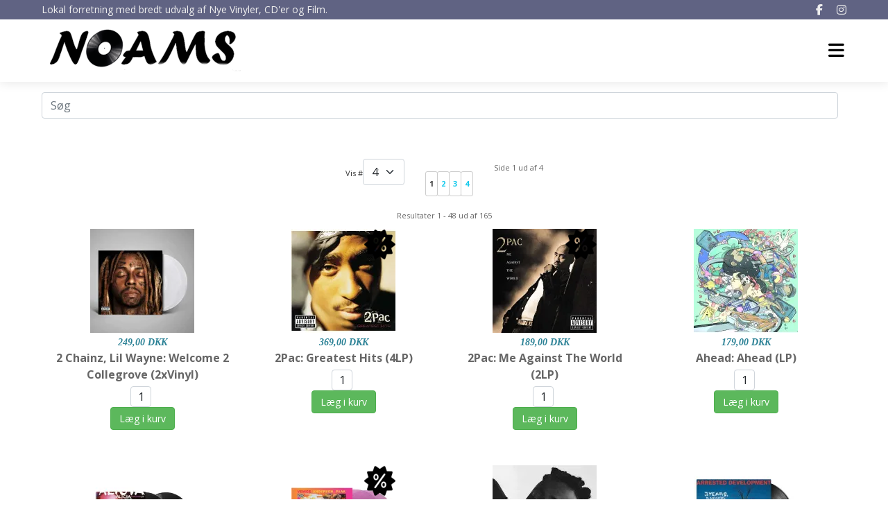

--- FILE ---
content_type: text/html; charset=utf-8
request_url: https://noams.dk/index.php/vinyl-menu/hiphop-rap
body_size: 17955
content:
<!DOCTYPE html>
<html lang="da-dk" dir="ltr">

<head>
	<meta charset="utf-8">
	<meta name="viewport" content="width=device-width, initial-scale=1">
	<meta name="description" content="Noams er din lokale forhandler af plader og film på Falster. Du finder vores butik i Nørre Alslev og her på nettet. Vi sælger musik på vinyl og cd samt film på ">
	<meta name="generator" content="Joomla! - Open Source Content Management - Version 5.4.2">
	<title>Hiphop &amp; Rap - noams.dk</title>
	<link href="/index.php/vinyl-menu/hiphop-rap/type-rss?format=feed" rel="alternate" type="application/rss+xml" title="Hiphop &amp; Rap RSS 2.0">
	<link href="/index.php/vinyl-menu/hiphop-rap/type-atom?format=feed" rel="alternate" type="application/atom+xml" title="Hiphop &amp; Rap Atom 1.0">
	<link href="https://noams.dk/index.php/vinyl-menu/hiphop-rap?limitstart=48&limit=48" rel="next">
	<link href="/media/system/images/joomla-favicon.svg" rel="icon" type="image/svg+xml">
	<link href="/media/system/images/favicon.ico" rel="alternate icon" type="image/vnd.microsoft.icon">
	<link href="/media/system/images/joomla-favicon-pinned.svg" rel="mask-icon" color="#000">

	<link href="/templates/a4joomla-best/css/template.min.css?345a0e" rel="stylesheet">
	<link href="/media/vendor/joomla-custom-elements/css/joomla-alert.min.css?0.4.1" rel="stylesheet">
	<link href="/media/com_hikashop/css/hikashop.css?v=611" rel="stylesheet">
	<link href="/media/com_hikashop/css/frontend_custom2.css?t=1609627131" rel="stylesheet">
	<link href="/media/com_hikashop/css/style_custom.css?t=1516402637" rel="stylesheet">
	<link href="/media/com_hikashop/css/notify-metro.css?v=611" rel="stylesheet">
	<style>
#hikashop_category_information_menu_1197 div.hikashop_subcontainer,
#hikashop_category_information_menu_1197 .hikashop_rtop *,#hikashop_category_information_menu_1197 .hikashop_rbottom * { background:#ffffff; }
#hikashop_category_information_menu_1197 div.hikashop_subcontainer,
#hikashop_category_information_menu_1197 div.hikashop_subcontainer span,
#hikashop_category_information_menu_1197 div.hikashop_container { text-align:center; }
#hikashop_category_information_menu_1197 div.hikashop_container { margin:1px 1px; }
#hikashop_category_information_menu_1197 .hikashop_subcontainer { -moz-border-radius: 5px; -webkit-border-radius: 5px; -khtml-border-radius: 5px; border-radius: 5px; }</style>
	<style>
#hikashop_category_information_menu_1197 .hikashop_product_image { height:150px; }
#hikashop_category_information_menu_1197 .hikashop_product_image_subdiv { width:150px; }</style>
	<style>
#hikashop_category_information_module_189 div.hikashop_subcontainer,
#hikashop_category_information_module_189 .hikashop_rtop *,#hikashop_category_information_module_189 .hikashop_rbottom * { background:#ffffff; }
#hikashop_category_information_module_189 div.hikashop_subcontainer,
#hikashop_category_information_module_189 div.hikashop_subcontainer span,
#hikashop_category_information_module_189 div.hikashop_container { text-align:center; }
#hikashop_category_information_module_189 div.hikashop_container { margin:1px 1px; }
#hikashop_category_information_module_189 .hikashop_subcontainer { -moz-border-radius: 5px; -webkit-border-radius: 5px; -khtml-border-radius: 5px; border-radius: 5px; }</style>

		<link rel="stylesheet" id="googlefonts"  href="https://fonts.googleapis.com/css?family=Roboto+Condensed:400,400italic,700,700italic|Open+Sans:400,400italic,700,700italic" type="text/css" media="all" />
		<script src="/media/vendor/jquery/js/jquery.min.js?3.7.1"></script>
	<script src="/media/legacy/js/jquery-noconflict.min.js?504da4"></script>
	<script type="application/json" class="joomla-script-options new">{"joomla.jtext":{"ERROR":"Fejl","MESSAGE":"Besked","NOTICE":"Bemærkning","WARNING":"Advarsel","JCLOSE":"Luk","JOK":"OK","JOPEN":"Åben"},"system.paths":{"root":"","rootFull":"https:\/\/noams.dk\/","base":"","baseFull":"https:\/\/noams.dk\/"},"csrf.token":"4ebb553912ae89fdd1a3d2b1cddb3f28"}</script>
	<script src="/media/system/js/core.min.js?a3d8f8"></script>
	<script src="/templates/a4joomla-best/js/template.js?345a0e" defer></script>
	<script src="/templates/a4joomla-best/js/jquery.sidr.min.js?345a0e"></script>
	<script src="/templates/a4joomla-best/js/jquery.smartmenus.min.js?345a0e"></script>
	<script src="/media/system/js/messages.min.js?9a4811" type="module"></script>
	<script src="/media/com_hikashop/js/hikashop.js?v=611"></script>
	<script src="/media/com_hikashop/js/notify.min.js?v=611"></script>
	<script src="/plugins/hikashop/cartnotify/media/notify.js"></script>
	<script>
if(!window.localPage) window.localPage = {};
window.localPage.cartRedirect = function(cid,pid,resp){window.location="/index.php/vinyl-menu/hiphop-rap/checkout";};
window.localPage.wishlistRedirect = function(cid,pid,resp){window.location="/index.php/component/hikashop/product/listing";};
</script>
	<script>window.hikashop.translations_url = "/index.php/component/hikashop/translations/load";</script>
	<script>
jQuery.notify.defaults({"arrowShow":false,"globalPosition":"top right","elementPosition":"top right","clickToHide":true,"autoHideDelay":5000,"autoHide":true});
window.cartNotifyParams = {"reference":"global","img_url":"\/media\/com_hikashop\/images\/icons\/icon-32-newproduct.png","redirect_url":"\/index.php\/vinyl-menu\/hiphop-rap\/checkout","redirect_delay":"4000","hide_delay":5000,"title":"Produkt tilf\u00f8jet kurven","text":"Produktet er lagt i kurven","wishlist_title":"Produkt tilf\u00f8jet \u00f8nskelisten","wishlist_text":"Produkt f\u00f8jet til \u00f8nskeliste","list_title":"Produkterne blev tilf\u00f8jet indk\u00f8bskurven","list_text":"Produkterne blev med succes tilf\u00f8jet indk\u00f8bskurven","list_wishlist_title":"Produkterne blev tilf\u00f8jet \u00f8nskelisten","list_wishlist_text":"Produkterne blev med succes tilf\u00f8jet \u00f8nskelisten","err_title":"Produkt ikke tilf\u00f8jet kurven","err_text":"Produkt ikke tilf\u00f8jet kurven","err_wishlist_title":"Produkt ikke tilf\u00f8jet \u00f8nskelisten","err_wishlist_text":"Produkt ikke tilf\u00f8jet \u00f8nskelisten"};

jQuery(document).on("click", ".notifyjs-hidable.hikashop-cartnotify-cart", function(e) {
	if(e.currentTarget.querySelector('.notifyjs-metro-info'))
		window.location='/index.php/vinyl-menu/hiphop-rap/checkout';
});
</script>

<style type="text/css">
#wrap,#slideshow-mod,#navflex,#navsepcontainer,#footer, #upperfooter,#a4j,#hmodulewrap,#pathwaywrap, #user1wrap, #user2wrap, #user3wrap, #user4wrap, #user5wrap, #user6wrap, #user7wrap, #user8wrap, #user9wrap, #user10wrap, #pathwaywrap, #topbarflex { max-width: 1200px;}
#logo h2 { font-family: Roboto Condensed, sans-serif; font-size:27px; letter-spacing: 0px; }
#logo h3 { font-family: Roboto Condensed, sans-serif; font-size:13px; letter-spacing: 0px; margin-top:-5px; }
h2.fullpageheader { font-size: 40px; font-family: Roboto Condensed, sans-serif; letter-spacing: 1px;} 
h3.fullpageheader {	font-size: 17px; font-family: Roboto Condensed, sans-serif; letter-spacing: 8px;} 
body { color: #404040; background-color: #ffffff; font-family: Open Sans, sans-serif; font-size:16px; }
#navcontainer {background-color: #ffffff;}
h1,h2,h3,h4,h5,h6,#slideshow-mod div.moduletable h3, div.moduletable h3, #sidebar div.moduletable h3, #sidebar-2 div.moduletable h3, .moduletable._menu h3, #sidebar div.moduletable._menu h3, #sidebar-2 div.moduletable._menu h3, .moduletable._menu2 h3, #upperfooter div.moduletable h3, #inner1 div.moduletable h3, #inner2 div.moduletable h3,
#user1 div.moduletable h3, #user2 div.moduletable h3, #user3 div.moduletable h3, #user4 div.moduletable h3, #user5 div.moduletable h3, #user6 div.moduletable h3, #user7 div.moduletable h3, #user8 div.moduletable h3, #user9 div.moduletable h3, #user10 div.moduletable h3 { font-family: Roboto Condensed, sans-serif; color: #222222; }
h1 a:link,h1 a:visited,h1 a:hover,h1 a:active,h1 a:focus,h2 a:link,h2 a:visited,h2 a:hover,h2 a:active,h2 a:focus,h3 a:link,h3 a:visited,h3 a:hover,h3 a:active,h3 a:focus {color: #222222;}
a,a:hover,a:active,a:focus,.btn-link,.btn-link:hover,.btn-link:focus,p.readmore a.btn,p.readmore a.btn:hover,
p.readmore a.btn:active,p.readmore a.btn.active,p.readmore a.btn:hover,
.moduletable._menu li ul li a:hover,.moduletable._menu li.current ul li a:hover,.moduletable._menu li a:hover,
.moduletable._menu li a:focus,.moduletable._menu li a:active { color: #0084ea;}
#topbarcontainer, #topbarflex .sm-clean ul { background: #606383;}
#topbarflex .sm-clean ul, #topbarflex .sm-clean ul ul, #topbarflex .sm-clean ul ul ul, #topbarflex .sm-clean ul ul ul ul, #topbarflex .sm-clean ul ul ul ul ul {border: 1px solid transparent;}
#topbarflex .sm-clean ul a:hover, #topbarflex .sm-clean ul a:focus, #topbarflex .sm-clean ul a:active, #topbarflex .sm-clean ul a.highlighted, #topbarflex .sm-clean ul a.disabled {background: none;}
#footerwrap {background: #f8f8f8;}
#footer, #upperfooter {padding-top: 10px; }
#footer { padding-bottom: 10px; }
#footer div.moduletable, #upperfooter div.moduletable {color: #404040; }
#upperfooter div.moduletable ul { list-style:none; margin:0; padding:0;}
#footer a:link, #footer a:visited, #footer a:hover, #footer a:active, #footer a:focus {color: #404040;}
#footer .moduletable li a:link, #footer .moduletable li a:visited, #footer .moduletable li a:hover, #footer .moduletable li a:active, #footer .moduletable li a:focus {color: #404040;}
#footer h1, #footer h2, #footer h3, #footer h4, #footer h5, #footer h6,
#footer div.moduletable h1, #footer div.moduletable h2, #footer div.moduletable h3, #footer div.moduletable h4, #footer div.moduletable h5, #footer div.moduletable h6 {color: #222222;}
#upperfooter a:link, #upperfooter a:visited, #upperfooter a:hover, #upperfooter a:active, #upperfooter a:focus {color: #404040;}
#upperfooter .moduletable li a:link, #upperfooter .moduletable li a:visited, #upperfooter .moduletable li a:hover, #upperfooter .moduletable li a:active, #upperfooter .moduletable li a:focus {color: #404040;}
#upperfooter h1, #upperfooter h2, #upperfooter h3, #upperfooter h4, #upperfooter h5, #upperfooter h6,
#upperfooter div.moduletable h1, #upperfooter div.moduletable h2, #upperfooter div.moduletable h3, #upperfooter div.moduletable h4, #upperfooter div.moduletable h5, #upperfooter div.moduletable h6 {color: #222222;}

#soci {display: none;}
</style>










</head>
<body class="com_hikashop view-product layout-portal task-listing itemid-1197">
<div class="preloader">
<div class="spinner">
  <div class="bounce1"></div>
  <div class="bounce2"></div>
  <div class="bounce3"></div>
</div>
</div>

  
  <div id="navwrap">
	<div id="topbarcontainer">
		<div id="topbarflex" class="container-fluid">
						<div id="sometext">Lokal forretning med bredt udvalg af Nye Vinyler, CD'er og Film.</div>
										<div id="topbarnav">
					<div class="hikashop_cart_module " id="hikashop_cart_module">
<script type="text/javascript">
	window.Oby.registerAjax(["cart.updated","checkout.cart.updated"], function(params) {
		var o = window.Oby, el = document.getElementById('hikashop_cart_189');
		if(!el) return;
		if(params && params.resp && params.resp.module == 189) return;
		if(params && params.type && params.type != 'cart') return;
		o.addClass(el, "hikashop_checkout_loading");
		window.hikashop.xRequest("/index.php/vinyl-menu/hiphop-rap/product/cart/module_id-189/module_type-cart?tmpl=component", {update:false, mode:'POST', data:'return_url=aHR0cHM6Ly9ub2Ftcy5kay9pbmRleC5waHAvdmlueWwtbWVudS9oaXBob3AtcmFw'}, function(xhr){
			o.removeClass(el, "hikashop_checkout_loading");
			var cartDropdown = xhr.responseText.includes('hikashop_cart_dropdown_content');
			if(cartDropdown) {
				var dropdownType = 'click';
				var dropdownLink = xhr.responseText.includes('onmousehover="if(window.hikashop.toggleOverlayBlock(');
				if(dropdownLink) {
					dropdownType = 'hover';
				}
				var isDrawer = xhr.responseText.includes('hikashop_drawer');
				if(isDrawer) {
					dropdownType = 'drawer';
				}
				window.hikashop.updateElem(el, xhr.responseText, true);
				cartDropdown = document.querySelector('#hikashop_cart_189 .hikashop_cart_dropdown_content');
				if(isDrawer) {
					cartDropdown = document.querySelector('#hikashop_cart_189 .hikashop_small_cart_checkout_link');
				}
				if(cartDropdown.toggleOpen) {
					if(typeof window.checkout === 'undefined') {
						window.hikashop.toggleOverlayBlock(cartDropdown, dropdownType);
					} else {
						window.hikashop.updateElem(el, xhr.responseText, true);
					}
				}
			} else {
				window.hikashop.updateElem(el, xhr.responseText, true);
			}
		});
	});
</script>
<div id="hikashop_cart_189" class="hikashop_cart hika_j4">
	<div class="hikashop_checkout_loading_elem"></div>
	<div class="hikashop_checkout_loading_spinner small_spinner small_cart"></div>
</div>
<div class="clear_both"></div></div>

				</div>
						<div id="soci3">
																<a target="_blank" class="myfacebook" href="https://www.facebook.com/noamsdk" title="Facebook"><i class="fab fa-facebook-f"></i></a>
																															<a target="_blank" class="myinstagram" href="https://www.instagram.com/noamsdk/" title="Instagram"><i class="fab fa-instagram"></i></a>
																																																															</div>
		</div>
	</div>
	<div id="navcontainer">
		<div id="navflex" class="container-fluid">
			<div id="logo">
									<a href="https://noams.dk/"><img src="/images/logo-gennem-uden-tekstmellem.png#joomlaImage://local-images/logo-gennem-uden-tekstmellem.png?width=288&height=90"  border="0" alt="" /></a>
				 
			</div>
			<div id="navright" >
				
				<div id="topmenu" class="navbar navbar-inverse">
					<div id="topnav" class="navbar-inner">
						<div id="myoverlay"></div>
						<a id="menu-button" href="#sidr" class="fas fa-bars">

						</a>
						<div id="sidr" >
							<a href="#" id="myclosebtn" >&times;</a>
														<div id="soci2">
																						<a target="_blank" class="myfacebook" href="https://www.facebook.com/noamsdk" title="Facebook"><i class="fab fa-facebook-f"></i></a>
																																											<a target="_blank" class="myinstagram" href="https://www.instagram.com/noamsdk/" title="Instagram"><i class="fab fa-instagram"></i></a>
																																																																																											</div>
																						<ul class="mod-menu mod-list nav ">
<li class="nav-item item-1320 default"><a href="/index.php" ><img src="/images/homelille.png" alt="Noams.dk" width="24" height="21" loading="lazy"></a></li><li class="nav-item item-574 deeper parent"><a href="/index.php/vinyl-menu" ><img src="/images/vinyl.png" alt="  Vinyl  "><span class="image-title">  Vinyl  </span></a><ul class="mod-menu__sub list-unstyled small"><li class="nav-item item-2175"><a href="/index.php/vinyl-menu/rsd-black-friday-25" >RSD Black Friday 25</a></li><li class="nav-item item-1226"><a href="/index.php/vinyl-menu/rsd-23" >RSD 23</a></li><li class="nav-item item-104"><a href="/index.php/vinyl-menu/hikashop-menu-for-products-listing" >Nyheder</a></li><li class="nav-item item-1207"><a href="/index.php/vinyl-menu/tilbud" >Tilbud</a></li><li class="nav-item item-1192"><a href="/index.php/vinyl-menu/rock" >Rock</a></li><li class="nav-item item-1193"><a href="/index.php/vinyl-menu/pop" >Pop</a></li><li class="nav-item item-1196"><a href="/index.php/vinyl-menu/folk-world" >Folk &amp; World</a></li><li class="nav-item item-1194"><a href="/index.php/vinyl-menu/dansk" >Dansk</a></li><li class="nav-item item-1195"><a href="/index.php/vinyl-menu/metal-hard-rock" >Metal / Hård Rock</a></li><li class="nav-item item-1197 current"><a href="/index.php/vinyl-menu/hiphop-rap" aria-current="page">Hiphop &amp; Rap</a></li><li class="nav-item item-1198"><a href="/index.php/vinyl-menu/countrymusik" >Countrymusik</a></li><li class="nav-item item-1199"><a href="/index.php/vinyl-menu/electronic-dance" >Electronic / Dance</a></li><li class="nav-item item-1200"><a href="/index.php/vinyl-menu/funk-soul" >Funk &amp; Soul</a></li><li class="nav-item item-1201"><a href="/index.php/vinyl-menu/picture-disc" >Picture Disc</a></li><li class="nav-item item-1202"><a href="/index.php/vinyl-menu/jazz-blues" >Jazz / Blues</a></li><li class="nav-item item-1203"><a href="/index.php/vinyl-menu/punk" >Punk</a></li><li class="nav-item item-1204"><a href="/index.php/vinyl-menu/soundtrack" >Soundtrack</a></li><li class="nav-item item-1205"><a href="/index.php/vinyl-menu/single-7" >Single 7&quot;</a></li><li class="nav-item item-1206"><a href="/index.php/vinyl-menu/kun-for-forrykte" >Kun For Forrykte</a></li><li class="nav-item item-1208"><a href="/index.php/vinyl-menu/vinyl-under-100-kr" >Vinyl under 100 kr</a></li></ul></li><li class="nav-item item-600 deeper parent"><a href="/index.php/music-cd" ><img src="/images/music.png" alt=" CD"><span class="image-title"> CD</span></a><ul class="mod-menu__sub list-unstyled small"><li class="nav-item item-1209"><a href="/index.php/music-cd/rock-pop" >Rock / Pop</a></li><li class="nav-item item-1210"><a href="/index.php/music-cd/dansk" >Dansk</a></li><li class="nav-item item-1211"><a href="/index.php/music-cd/heavy-hard-rock" >Heavy / Hård rock</a></li><li class="nav-item item-1212"><a href="/index.php/music-cd/jazz-blues" >Jazz / Blues</a></li><li class="nav-item item-1213"><a href="/index.php/music-cd/electronic" >Electronic</a></li><li class="nav-item item-1214"><a href="/index.php/music-cd/countrymusik" >Countrymusik</a></li><li class="nav-item item-1215"><a href="/index.php/music-cd/world-folk" >World / Folk</a></li><li class="nav-item item-1216"><a href="/index.php/music-cd/dance-hip-hop" >Dance / Hip-Hop</a></li><li class="nav-item item-1217"><a href="/index.php/music-cd/soul-r-b" >Soul / R&amp;B</a></li><li class="nav-item item-1218"><a href="/index.php/music-cd/klassisk" >Klassisk</a></li><li class="nav-item item-1219"><a href="/index.php/music-cd/dansktop-schlager" >Dansktop / Schlager</a></li><li class="nav-item item-1220"><a href="/index.php/music-cd/born" >Børn</a></li><li class="nav-item item-1251"><a href="/index.php/music-cd/soundtrack" >Soundtrack</a></li><li class="nav-item item-1221"><a href="/index.php/music-cd/diverse" >Diverse</a></li><li class="nav-item item-1223"><a href="/index.php/music-cd/musik-blu-ray-dvd" >Musik Blu-ray / DVD</a></li><li class="nav-item item-1224"><a href="/index.php/music-cd/musikboger" >Musikbøger</a></li></ul></li><li class="nav-item item-1225"><a href="/index.php/mc" >MC</a></li><li class="nav-item item-297 deeper parent"><a href="/index.php/movie" ><img src="/images/filmm.png" alt=" Film"><span class="image-title"> Film</span></a><ul class="mod-menu__sub list-unstyled small"><li class="nav-item item-1227"><a href="/index.php/movie/drama" >Drama</a></li><li class="nav-item item-1228"><a href="/index.php/movie/komedie" >Komedie</a></li><li class="nav-item item-1229"><a href="/index.php/movie/thriller" >Thriller</a></li><li class="nav-item item-1230"><a href="/index.php/movie/action" >Action</a></li><li class="nav-item item-1231"><a href="/index.php/movie/danske-og-nordiske-film" >Danske og Nordiske film</a></li><li class="nav-item item-1232"><a href="/index.php/movie/gamle-danske-film" >Gamle Danske Film</a></li><li class="nav-item item-1233"><a href="/index.php/movie/gys-horror" >Gys / Horror</a></li><li class="nav-item item-1234"><a href="/index.php/movie/adventure-eventyr" >Adventure / Eventyr</a></li><li class="nav-item item-1235"><a href="/index.php/movie/born-og-familie" >Børn og Familie</a></li><li class="nav-item item-1236"><a href="/index.php/movie/krimi" >Krimi</a></li><li class="nav-item item-1237"><a href="/index.php/movie/dokumentar" >Dokumentar</a></li><li class="nav-item item-1238"><a href="/index.php/movie/western" >Western</a></li><li class="nav-item item-1239"><a href="/index.php/movie/krigsfilm" >Krigsfilm</a></li><li class="nav-item item-1240"><a href="/index.php/movie/julefilm" >Julefilm</a></li><li class="nav-item item-1241"><a href="/index.php/movie/animationsfilm" >Animationsfilm</a></li><li class="nav-item item-1242"><a href="/index.php/movie/klassikere" >Klassikere</a></li><li class="nav-item item-1243"><a href="/index.php/movie/stand-up-comedy" >Stand-up / Comedy</a></li><li class="nav-item item-1244"><a href="/index.php/movie/blu-ray" >Blu-ray</a></li><li class="nav-item item-1245"><a href="/index.php/movie/4k-ultra-hd" >4K Ultra HD</a></li><li class="nav-item item-1246"><a href="/index.php/movie/filmbokse" >Filmbokse</a></li><li class="nav-item item-1247"><a href="/index.php/movie/danske-serier-og-filmbokse" >Danske Serier og Filmbokse</a></li><li class="nav-item item-1248"><a href="/index.php/movie/serier" >Serier</a></li></ul></li><li class="nav-item item-1990 deeper parent"><a href="/index.php/import-film" ><img src="/images/filmm.png" alt=" Film - Import" width="16" height="16" loading="lazy"><span class="image-title"> Film - Import</span></a><ul class="mod-menu__sub list-unstyled small"><li class="nav-item item-1991"><a href="/index.php/import-film/dvd-import" >DVD - Import</a></li><li class="nav-item item-1992"><a href="/index.php/import-film/blu-ray-import" >Blu-Ray - Import</a></li><li class="nav-item item-1993"><a href="/index.php/import-film/4k-ultra-hd-import" >4K Ultra HD - Import</a></li><li class="nav-item item-1994"><a href="/index.php/import-film/serier-import" >Serier - Import</a></li></ul></li><li class="nav-item item-298 deeper parent"><a href="/index.php/game" ><img src="/images/videogame.png" alt=" Spil"><span class="image-title"> Spil</span></a><ul class="mod-menu__sub list-unstyled small"><li class="nav-item item-1985"><a href="/index.php/game/ps4-spil" >PS4 - Spil</a></li><li class="nav-item item-1986"><a href="/index.php/game/ps5-spil" >PS5 - Spil</a></li><li class="nav-item item-1988"><a href="/index.php/game/xbox-360-spil" >Xbox 360 - Spil</a></li><li class="nav-item item-1987"><a href="/index.php/game/xbox-one-spil" >Xbox One - Spil</a></li><li class="nav-item item-1989"><a href="/index.php/game/nintendo-swich-spil" >Nintendo Swich - Spil</a></li></ul></li><li class="nav-item item-575"><a href="/index.php/braetspil" ><img src="/images/games.png" alt=" Brætspil"><span class="image-title"> Brætspil</span></a></li><li class="nav-item item-917 deeper parent"><a href="/index.php/toj" >Tøj</a><ul class="mod-menu__sub list-unstyled small"><li class="nav-item item-1295"><a href="/index.php/toj/dametoj" >Dametøj</a></li><li class="nav-item item-1296"><a href="/index.php/toj/herretoj" >Herretøj</a></li><li class="nav-item item-1374"><a href="/index.php/toj/sport" >Sport</a></li></ul></li></ul>

																						<div id="topbarnav2">	
								<div class="hikashop_cart_module " id="hikashop_cart_module">
<script type="text/javascript">
	window.Oby.registerAjax(["cart.updated","checkout.cart.updated"], function(params) {
		var o = window.Oby, el = document.getElementById('hikashop_cart_189');
		if(!el) return;
		if(params && params.resp && params.resp.module == 189) return;
		if(params && params.type && params.type != 'cart') return;
		o.addClass(el, "hikashop_checkout_loading");
		window.hikashop.xRequest("/index.php/vinyl-menu/hiphop-rap/product/cart/module_id-189/module_type-cart?tmpl=component", {update:false, mode:'POST', data:'return_url=aHR0cHM6Ly9ub2Ftcy5kay9pbmRleC5waHAvdmlueWwtbWVudS9oaXBob3AtcmFw'}, function(xhr){
			o.removeClass(el, "hikashop_checkout_loading");
			var cartDropdown = xhr.responseText.includes('hikashop_cart_dropdown_content');
			if(cartDropdown) {
				var dropdownType = 'click';
				var dropdownLink = xhr.responseText.includes('onmousehover="if(window.hikashop.toggleOverlayBlock(');
				if(dropdownLink) {
					dropdownType = 'hover';
				}
				var isDrawer = xhr.responseText.includes('hikashop_drawer');
				if(isDrawer) {
					dropdownType = 'drawer';
				}
				window.hikashop.updateElem(el, xhr.responseText, true);
				cartDropdown = document.querySelector('#hikashop_cart_189 .hikashop_cart_dropdown_content');
				if(isDrawer) {
					cartDropdown = document.querySelector('#hikashop_cart_189 .hikashop_small_cart_checkout_link');
				}
				if(cartDropdown.toggleOpen) {
					if(typeof window.checkout === 'undefined') {
						window.hikashop.toggleOverlayBlock(cartDropdown, dropdownType);
					} else {
						window.hikashop.updateElem(el, xhr.responseText, true);
					}
				}
			} else {
				window.hikashop.updateElem(el, xhr.responseText, true);
			}
		});
	});
</script>
<div id="hikashop_cart_189" class="hikashop_cart hika_j4">
	<div class="hikashop_checkout_loading_elem"></div>
	<div class="hikashop_checkout_loading_spinner small_spinner small_cart"></div>
</div>
<div class="clear_both"></div></div>

								</div>	
													</div>
						
					
					</div>
					<div id="soci">
																<a target="_blank" class="myfacebook" href="https://www.facebook.com/noamsdk" title="Facebook"><i class="fab fa-facebook-f"></i></a>
																															<a target="_blank" class="myinstagram" href="https://www.instagram.com/noamsdk/" title="Instagram"><i class="fab fa-instagram"></i></a>
																																																																	</div>
				</div> 
				
			</div>
				
		</div>
	</div>
</div>












<div id="pathwayallwrap">
	<div id="pathwaywrap" class="container-fluid">
					<div id="pathway">
				<div class="hikashop_filter_module ">
<div id="hikashop_filter_main_div_module_172" class="hikashop_filter_main_div hikashop_filter_main_div_module_172 filter_refresh_div"  data-refresh-class="hikashop_checkout_loading" data-refresh-url="https://noams.dk/index.php?option=com_hikashop&ctrl=product&task=filter&tmpl=raw&filter=1&module_id=&cid=130&from_option=com_hikashop&from_ctrl=product&from_task=listing&from_itemid=1197">
	<div class="hikashop_checkout_loading_elem"></div>
	<div class="hikashop_checkout_loading_spinner"></div>

		<form action="/index.php/produktliste/product/listing" method="post" name="hikashop_filter_form_module_172"  data-scroll="1" enctype="multipart/form-data">
		<div class="hikashop_filter_main hikashop_filter_main_Sogningpaprodukter_3" style="min-height:5px; float:left; width:99%;" >
			<div class="hikashop_filter_Sogningpaprodukter_3"><span id="filter_values_container_Sogningpaprodukter_3_module_172" class="filter_values_container"><input class="form-control" name="filter_Sogningpaprodukter_3" placeholder="Søg" type="text" id="filter_text_Sogningpaprodukter_3" value=""></span></div>		</div>
						<input type="hidden" name="return_url" value="/index.php/produktliste/product/listing"/>
			<input type="hidden" name="filtered" id="hikashop_filtered_module_172" value="1" />
			<input type="hidden" name="reseted" id="hikashop_reseted_module_172" value="0" />
		</form>
	<div style="clear:both"></div>
</div><div style="clear:both;"></div>
</div>

			</div>
			</div>
</div>	

<div id="allwrap">

	<div id="wrap" class="container-fluid">
		<div id="cbody" class="row">
						<div id="content60" class="col-md-12">    
				  
				<div id="content">
					<div id="system-message-container" aria-live="polite"></div>

						<div id="hikashop_category_information_menu_1197" class="hikashop_category_information hikashop_products_listing_main hikashop_product_listing_130 hika_j4 filter_refresh_div" data-refresh-class="hikashop_checkout_loading" data-refresh-url="https://noams.dk/index.php/vinyl-menu/hiphop-rap?tmpl=raw&filter=1" data-use-url="1">
		<div class="hikashop_checkout_loading_elem"></div>
		<div class="hikashop_checkout_loading_spinner"></div>
<!-- CATEGORY TITLE -->
<!-- EO CATEGORY TITLE -->
<!-- CATEGORY DESCRIPTION -->
<!-- EO CATEGORY DESCRIPTION -->
<!-- CATEGORY FIELDS -->
<!-- CATEGORY FIELDS -->
<!-- MIDDLE EXTRA DATA -->
<!-- EO MIDDLE EXTRA DATA -->
	<div class="hikashop_products_listing">
<form action="https://noams.dk/index.php/vinyl-menu/hiphop-rap" method="post" name="adminForm_hikashop_category_information_menu_1197_130_top">
	<div class="hikashop_products_pagination hikashop_products_pagination_top">
		<div class="list-footer pagination pagination-toolbar clearfix">

<div class="limit">Vis #<select id="limit" name="limit" class="chzn-done form-select hikashop_pagination_dropdown" size="1" onchange="this.form.submit()">
	<option value="48" selected="selected">48</option>
	<option value="96">96</option>
	<option value="144">144</option>
	<option value="192">192</option>
	<option value="240">240</option>
	<option value="0">Alle</option>
</select>
</div><ul class="pagination hikashop_pagination"><li class="disabled page-item"><span class="pagenav_previous_chevron page-link" aria-hidden="true"><span class="fas fa-angle-double-left" aria-hidden="true"></span></span></li><li class="disabled page-item"><span class="pagenav_previous_chevron page-link" aria-hidden="true"><span class="fas fa-angle-left" aria-hidden="true"></span></span></li><li class="active page-item"><span class="pagenav page-link">1</span></li><li class="page-item"><a href="https://noams.dk/index.php/vinyl-menu/hiphop-rap?limitstart=48&limit=48" class="pagenav page-link" title="2">2</a></li><li class="page-item"><a href="https://noams.dk/index.php/vinyl-menu/hiphop-rap?limitstart=96&limit=48" class="pagenav page-link" title="3">3</a></li><li class="page-item"><a href="https://noams.dk/index.php/vinyl-menu/hiphop-rap?limitstart=144&limit=48" class="pagenav page-link" title="4">4</a></li><li class="page-item"><a aria-label="Gå til næste side" href="https://noams.dk/index.php/vinyl-menu/hiphop-rap?limitstart=48&limit=48" class="pagenav_next_chevron page-link"><span class="fas fa-angle-right" aria-hidden="true"></span></a></li><li class="page-item"><a aria-label="Gå til sidste side" href="https://noams.dk/index.php/vinyl-menu/hiphop-rap?limitstart=144&limit=48" class="pagenav_end_chevron page-link"><span class="fas fa-angle-double-right" aria-hidden="true"></span></a></li>
				</ul>
<div class="counter">Side 1 ud af 4</div>
<input type="hidden" name="limitstart" value="0" />
</div>		<span class="hikashop_results_counter">
Resultater 1 - 48 ud af 165</span>
	</div>
	<input type="hidden" name="filter_order_hikashop_category_information_menu_1197_130" value="b.product_name" />
	<input type="hidden" name="filter_order_Dir_hikashop_category_information_menu_1197_130" value="ASC" />
	<input type="hidden" name="4ebb553912ae89fdd1a3d2b1cddb3f28" value="1"></form>
<div id="hikashop_products_switcher_hikashop_category_information_menu_1197" class="hikashop_products " data-consistencyheight=".hikashop_subcontainer" itemscope="" itemtype="https://schema.org/itemListElement">
<div class="hk-row-fluid">		<div class="hkc-md-3 hikashop_product hikashop_product_column_1 hikashop_product_row_1"
			itemprop="itemList" itemscope="" itemtype="http://schema.org/ItemList">
			<div class="hikashop_container ">
				<div class="hikashop_subcontainer  ">
<div class="hikashop_listing_img_title hikashop_product_of_category_130 hikashop_product_of_category_244 hikashop_product_of_category_111" id="div_hikashop_category_information_menu_1197_23832">
<!-- IMAGE -->
	<div class="hikashop_product_image">
		<div class="hikashop_product_image_subdiv">
		<a href="/index.php/vinyl-menu/product/p2-chainz-lil-wayne-welcome-2-collegrove-2xvinyl" class=" ">
		
			<picture>
				<source srcset="/media/com_hikashop/upload/thumbnails/150x150f/2_chainz_lil_wayne_welcome_2_collegrove_2xvinyl.webp" type="image/webp">
				<source srcset="/media/com_hikashop/upload/thumbnails/150x150f/2_chainz_lil_wayne_welcome_2_collegrove_2xvinyl.jpg" type="image/jpeg">
				<img class="hikashop_product_listing_image" title="2 Chainz, Lil Wayne: Welcome 2 Collegrove (2xVinyl)" alt="2_chainz_lil_wayne_welcome_2_collegrove_2xvinyl" src="/media/com_hikashop/upload/thumbnails/150x150f/2_chainz_lil_wayne_welcome_2_collegrove_2xvinyl.jpg"/>
			</picture>
					</a>
		<meta itemprop="image" content="/media/com_hikashop/upload/thumbnails/150x150f/2_chainz_lil_wayne_welcome_2_collegrove_2xvinyl.jpg"/>
		</div>
	</div>
<!-- EO IMAGE -->

<!-- PRICE -->
	<span class="hikashop_product_price_full"><span class="hikashop_product_price hikashop_product_price_0">249,00 DKK</span> <span class="hikashop_product_price_per_unit"></span></span>
<!-- EO PRICE -->

<!-- NAME -->
	<span class="hikashop_product_name">
		<a href="/index.php/vinyl-menu/product/p2-chainz-lil-wayne-welcome-2-collegrove-2xvinyl" class=" ">
		2 Chainz, Lil Wayne: Welcome 2 Collegrove (2xVinyl)		</a>
	</span>
	<meta itemprop="name" content="2 Chainz, Lil Wayne: Welcome 2 Collegrove (2xVinyl)">
<!-- EO NAME -->

<!-- CODE -->
	<span class='hikashop_product_code_list'>
	</span>
<!-- EO CODE -->
<!-- CHARACTERISTIC AVAILABLE VALUES -->
<!-- EO CHARACTERISTIC AVAILABLE VALUES -->
<!-- CUSTOM PRODUCT FIELDS -->
<!-- EO CUSTOM PRODUCT FIELDS -->

<!-- AFTER PRODUCT NAME AREA -->
<!-- EO AFTER PRODUCT NAME AREA -->

<!-- VOTE -->
<!-- EO VOTE -->

<!-- ADD TO CART BUTTON -->
<!-- SALE END MESSAGE -->
<!-- EO SALE END MESSAGE -->
<!-- SALE START MESSAGE -->
<!-- EO SALE START MESSAGE -->
<!-- STOCK MESSAGE -->
<span class="hikashop_product_stock_count">
</span>
<!-- EO STOCK MESSAGE -->
<!-- WAITLIST BUTTON -->
<!-- EO WAITLIST BUTTON -->
	<form class="" action="/index.php/vinyl-menu/hiphop-rap/product/updatecart/add-1/cid-23832" method="post" name="hikashop_product_form_23832_hikashop_category_information_menu_1197" enctype="multipart/form-data">

<!-- CUSTOM ITEM FIELDS -->
<!-- EO CUSTOM ITEM FIELDS -->
<!-- QUANTITY INPUT -->
	<div class="hikashop_quantity_form">
		<div id="hikashop_product_quantity_field_p0_1_area" class="hikashop_product_quantity_div hikashop_product_quantity_input_div_simplified">
			<input id="hikashop_product_quantity_field_p0_1" type="text" value="1" onfocus="this.select()" class="hikashop_product_quantity_field  form-control" name="quantity" data-hk-qty-min="1" data-hk-qty-max="1" onchange="window.hikashop.checkQuantity(this);" />
		</div>
		<div id="hikashop_product_quantity_field_p0_1_buttons" class="hikashop_product_quantity_div hikashop_product_quantity_add_to_cart_div hikashop_product_quantity_add_to_cart_div_simplified"></div>
	</div>
<input type="hidden" name="add" value="1"/>
<!-- EO QUANTITY INPUT -->
<!-- ADD TO CART BUTTON -->
	<a  class="hikabtn hikacart" onclick="if(window.hikashop.addToCart) { return window.hikashop.addToCart(this); }" data-addToCart="23832" data-addTo-div="hikashop_category_information_menu_1197" data-addTo-class="add_in_progress" id="hikashop_product_quantity_field_p0_1_add_to_cart_button" rel="nofollow" href="/index.php/vinyl-menu/hiphop-rap/product/updatecart/add-1/cid-23832"><span>Læg i kurv</span></a>
<!-- EO ADD TO CART BUTTON -->
<!-- WISHLIST BUTTON -->
<!-- EO WISHLIST BUTTON -->
<!-- CHOOSE OPTIONS BUTTON -->
<!-- EO CHOOSE OPTIONS BUTTON -->
	</form>
<!-- EO ADD TO CART BUTTON -->

<!-- COMPARISON -->
<!-- EO COMPARISON -->

<!-- CONTACT US BUTTON -->

<!-- EO CONTACT US BUTTON -->

<!-- PRODUCT DETAILS BUTTON -->

<!-- EO PRODUCT DETAILS BUTTON -->

	<meta itemprop="url" content="/index.php/vinyl-menu/product/p2-chainz-lil-wayne-welcome-2-collegrove-2xvinyl">
</div>
				</div>
			</div>
		</div>
		<div class="hkc-md-3 hikashop_product hikashop_product_column_2 hikashop_product_row_1"
			itemprop="itemList" itemscope="" itemtype="http://schema.org/ItemList">
			<div class="hikashop_container ">
				<div class="hikashop_subcontainer  ">
<div class="hikashop_listing_img_title hikashop_product_of_category_142 hikashop_product_of_category_130 hikashop_product_of_category_111" id="div_hikashop_category_information_menu_1197_24472">
<!-- IMAGE -->
	<div class="hikashop_product_image">
		<div class="hikashop_product_image_subdiv">
		<a href="/index.php/vinyl-menu/product/p2pac-greatest-hits-4lp" class=" ">
		
			<picture>
				<source srcset="/media/com_hikashop/upload/thumbnails/150x150f/2pac_greatest_hits_4lp.webp" type="image/webp">
				<source srcset="/media/com_hikashop/upload/thumbnails/150x150f/2pac_greatest_hits_4lp.jpg" type="image/jpeg">
				<img class="hikashop_product_listing_image" title="2Pac: Greatest Hits (4LP)" alt="2pac_greatest_hits_4lp" src="/media/com_hikashop/upload/thumbnails/150x150f/2pac_greatest_hits_4lp.jpg"/>
			</picture>
					</a>
		<meta itemprop="image" content="/media/com_hikashop/upload/thumbnails/150x150f/2pac_greatest_hits_4lp.jpg"/>
<div class="hikashop_badge_div hikashop_badge_topright_div" style="position:absolute; pointer-events: none; z-index:3; top:-10px; right:0px; margin-top:10px;"><img class="hikashop_product_badge_image" title="Tilbud" alt="Tilbud" src="/media/com_hikashop/upload/thumbnails/45x45f/discount.png"/></div>		</div>
	</div>
<!-- EO IMAGE -->

<!-- PRICE -->
	<span class="hikashop_product_price_full"><span class="hikashop_product_price hikashop_product_price_0">369,00 DKK</span> <span class="hikashop_product_price_per_unit"></span></span>
<!-- EO PRICE -->

<!-- NAME -->
	<span class="hikashop_product_name">
		<a href="/index.php/vinyl-menu/product/p2pac-greatest-hits-4lp" class=" ">
		2Pac: Greatest Hits (4LP)		</a>
	</span>
	<meta itemprop="name" content="2Pac: Greatest Hits (4LP)">
<!-- EO NAME -->

<!-- CODE -->
	<span class='hikashop_product_code_list'>
	</span>
<!-- EO CODE -->
<!-- CHARACTERISTIC AVAILABLE VALUES -->
<!-- EO CHARACTERISTIC AVAILABLE VALUES -->
<!-- CUSTOM PRODUCT FIELDS -->
<!-- EO CUSTOM PRODUCT FIELDS -->

<!-- AFTER PRODUCT NAME AREA -->
<!-- EO AFTER PRODUCT NAME AREA -->

<!-- VOTE -->
<!-- EO VOTE -->

<!-- ADD TO CART BUTTON -->
<!-- SALE END MESSAGE -->
<!-- EO SALE END MESSAGE -->
<!-- SALE START MESSAGE -->
<!-- EO SALE START MESSAGE -->
<!-- STOCK MESSAGE -->
<span class="hikashop_product_stock_count">
</span>
<!-- EO STOCK MESSAGE -->
<!-- WAITLIST BUTTON -->
<!-- EO WAITLIST BUTTON -->
	<form class="" action="/index.php/vinyl-menu/hiphop-rap/product/updatecart/add-1/cid-24472" method="post" name="hikashop_product_form_24472_hikashop_category_information_menu_1197" enctype="multipart/form-data">

<!-- CUSTOM ITEM FIELDS -->
<!-- EO CUSTOM ITEM FIELDS -->
<!-- QUANTITY INPUT -->
	<div class="hikashop_quantity_form">
		<div id="hikashop_product_quantity_field_p0_2_area" class="hikashop_product_quantity_div hikashop_product_quantity_input_div_simplified">
			<input id="hikashop_product_quantity_field_p0_2" type="text" value="1" onfocus="this.select()" class="hikashop_product_quantity_field  form-control" name="quantity" data-hk-qty-min="1" data-hk-qty-max="1" onchange="window.hikashop.checkQuantity(this);" />
		</div>
		<div id="hikashop_product_quantity_field_p0_2_buttons" class="hikashop_product_quantity_div hikashop_product_quantity_add_to_cart_div hikashop_product_quantity_add_to_cart_div_simplified"></div>
	</div>
<input type="hidden" name="add" value="1"/>
<!-- EO QUANTITY INPUT -->
<!-- ADD TO CART BUTTON -->
	<a  class="hikabtn hikacart" onclick="if(window.hikashop.addToCart) { return window.hikashop.addToCart(this); }" data-addToCart="24472" data-addTo-div="hikashop_category_information_menu_1197" data-addTo-class="add_in_progress" id="hikashop_product_quantity_field_p0_2_add_to_cart_button" rel="nofollow" href="/index.php/vinyl-menu/hiphop-rap/product/updatecart/add-1/cid-24472"><span>Læg i kurv</span></a>
<!-- EO ADD TO CART BUTTON -->
<!-- WISHLIST BUTTON -->
<!-- EO WISHLIST BUTTON -->
<!-- CHOOSE OPTIONS BUTTON -->
<!-- EO CHOOSE OPTIONS BUTTON -->
	</form>
<!-- EO ADD TO CART BUTTON -->

<!-- COMPARISON -->
<!-- EO COMPARISON -->

<!-- CONTACT US BUTTON -->

<!-- EO CONTACT US BUTTON -->

<!-- PRODUCT DETAILS BUTTON -->

<!-- EO PRODUCT DETAILS BUTTON -->

	<meta itemprop="url" content="/index.php/vinyl-menu/product/p2pac-greatest-hits-4lp">
</div>
				</div>
			</div>
		</div>
		<div class="hkc-md-3 hikashop_product hikashop_product_column_3 hikashop_product_row_1"
			itemprop="itemList" itemscope="" itemtype="http://schema.org/ItemList">
			<div class="hikashop_container ">
				<div class="hikashop_subcontainer  ">
<div class="hikashop_listing_img_title hikashop_product_of_category_142 hikashop_product_of_category_130 hikashop_product_of_category_111" id="div_hikashop_category_information_menu_1197_16672">
<!-- IMAGE -->
	<div class="hikashop_product_image">
		<div class="hikashop_product_image_subdiv">
		<a href="/index.php/vinyl-menu/product/p2pac-me-against-the-world-2lp" class=" ">
		
			<picture>
				<source srcset="/media/com_hikashop/upload/thumbnails/150x150f/2pac_me_against_the_world_2lp.webp" type="image/webp">
				<source srcset="/media/com_hikashop/upload/thumbnails/150x150f/2pac_me_against_the_world_2lp.jpg" type="image/jpeg">
				<img class="hikashop_product_listing_image" title="2Pac: Me Against The World (2LP)" alt="2pac_me_against_the_world_2lp" src="/media/com_hikashop/upload/thumbnails/150x150f/2pac_me_against_the_world_2lp.jpg"/>
			</picture>
					</a>
		<meta itemprop="image" content="/media/com_hikashop/upload/thumbnails/150x150f/2pac_me_against_the_world_2lp.jpg"/>
<div class="hikashop_badge_div hikashop_badge_topright_div" style="position:absolute; pointer-events: none; z-index:3; top:-10px; right:0px; margin-top:10px;"><img class="hikashop_product_badge_image" title="Tilbud" alt="Tilbud" src="/media/com_hikashop/upload/thumbnails/45x45f/discount.png"/></div>		</div>
	</div>
<!-- EO IMAGE -->

<!-- PRICE -->
	<span class="hikashop_product_price_full"><span class="hikashop_product_price hikashop_product_price_0">189,00 DKK</span> <span class="hikashop_product_price_per_unit"></span></span>
<!-- EO PRICE -->

<!-- NAME -->
	<span class="hikashop_product_name">
		<a href="/index.php/vinyl-menu/product/p2pac-me-against-the-world-2lp" class=" ">
		2Pac: Me Against The World (2LP)		</a>
	</span>
	<meta itemprop="name" content="2Pac: Me Against The World (2LP)">
<!-- EO NAME -->

<!-- CODE -->
	<span class='hikashop_product_code_list'>
	</span>
<!-- EO CODE -->
<!-- CHARACTERISTIC AVAILABLE VALUES -->
<!-- EO CHARACTERISTIC AVAILABLE VALUES -->
<!-- CUSTOM PRODUCT FIELDS -->
<!-- EO CUSTOM PRODUCT FIELDS -->

<!-- AFTER PRODUCT NAME AREA -->
<!-- EO AFTER PRODUCT NAME AREA -->

<!-- VOTE -->
<!-- EO VOTE -->

<!-- ADD TO CART BUTTON -->
<!-- SALE END MESSAGE -->
<!-- EO SALE END MESSAGE -->
<!-- SALE START MESSAGE -->
<!-- EO SALE START MESSAGE -->
<!-- STOCK MESSAGE -->
<span class="hikashop_product_stock_count">
</span>
<!-- EO STOCK MESSAGE -->
<!-- WAITLIST BUTTON -->
<!-- EO WAITLIST BUTTON -->
	<form class="" action="/index.php/vinyl-menu/hiphop-rap/product/updatecart/add-1/cid-16672" method="post" name="hikashop_product_form_16672_hikashop_category_information_menu_1197" enctype="multipart/form-data">

<!-- CUSTOM ITEM FIELDS -->
<!-- EO CUSTOM ITEM FIELDS -->
<!-- QUANTITY INPUT -->
	<div class="hikashop_quantity_form">
		<div id="hikashop_product_quantity_field_p0_3_area" class="hikashop_product_quantity_div hikashop_product_quantity_input_div_simplified">
			<input id="hikashop_product_quantity_field_p0_3" type="text" value="1" onfocus="this.select()" class="hikashop_product_quantity_field  form-control" name="quantity" data-hk-qty-min="1" data-hk-qty-max="1" onchange="window.hikashop.checkQuantity(this);" />
		</div>
		<div id="hikashop_product_quantity_field_p0_3_buttons" class="hikashop_product_quantity_div hikashop_product_quantity_add_to_cart_div hikashop_product_quantity_add_to_cart_div_simplified"></div>
	</div>
<input type="hidden" name="add" value="1"/>
<!-- EO QUANTITY INPUT -->
<!-- ADD TO CART BUTTON -->
	<a  class="hikabtn hikacart" onclick="if(window.hikashop.addToCart) { return window.hikashop.addToCart(this); }" data-addToCart="16672" data-addTo-div="hikashop_category_information_menu_1197" data-addTo-class="add_in_progress" id="hikashop_product_quantity_field_p0_3_add_to_cart_button" rel="nofollow" href="/index.php/vinyl-menu/hiphop-rap/product/updatecart/add-1/cid-16672"><span>Læg i kurv</span></a>
<!-- EO ADD TO CART BUTTON -->
<!-- WISHLIST BUTTON -->
<!-- EO WISHLIST BUTTON -->
<!-- CHOOSE OPTIONS BUTTON -->
<!-- EO CHOOSE OPTIONS BUTTON -->
	</form>
<!-- EO ADD TO CART BUTTON -->

<!-- COMPARISON -->
<!-- EO COMPARISON -->

<!-- CONTACT US BUTTON -->

<!-- EO CONTACT US BUTTON -->

<!-- PRODUCT DETAILS BUTTON -->

<!-- EO PRODUCT DETAILS BUTTON -->

	<meta itemprop="url" content="/index.php/vinyl-menu/product/p2pac-me-against-the-world-2lp">
</div>
				</div>
			</div>
		</div>
		<div class="hkc-md-3 hikashop_product hikashop_product_column_4 hikashop_product_row_1"
			itemprop="itemList" itemscope="" itemtype="http://schema.org/ItemList">
			<div class="hikashop_container ">
				<div class="hikashop_subcontainer  ">
<div class="hikashop_listing_img_title hikashop_product_of_category_130 hikashop_product_of_category_138 hikashop_product_of_category_111" id="div_hikashop_category_information_menu_1197_21052">
<!-- IMAGE -->
	<div class="hikashop_product_image">
		<div class="hikashop_product_image_subdiv">
		<a href="/index.php/vinyl-menu/product/ahead-ahead-lp" class=" ">
		
			<picture>
				<source srcset="/media/com_hikashop/upload/thumbnails/150x150f/ahead_ahead_lp.webp" type="image/webp">
				<source srcset="/media/com_hikashop/upload/thumbnails/150x150f/ahead_ahead_lp.jpg" type="image/jpeg">
				<img class="hikashop_product_listing_image" title="Ahead: Ahead (LP)" alt="ahead_ahead_lp" src="/media/com_hikashop/upload/thumbnails/150x150f/ahead_ahead_lp.jpg"/>
			</picture>
					</a>
		<meta itemprop="image" content="/media/com_hikashop/upload/thumbnails/150x150f/ahead_ahead_lp.jpg"/>
		</div>
	</div>
<!-- EO IMAGE -->

<!-- PRICE -->
	<span class="hikashop_product_price_full"><span class="hikashop_product_price hikashop_product_price_0">179,00 DKK</span> <span class="hikashop_product_price_per_unit"></span></span>
<!-- EO PRICE -->

<!-- NAME -->
	<span class="hikashop_product_name">
		<a href="/index.php/vinyl-menu/product/ahead-ahead-lp" class=" ">
		Ahead: Ahead (LP)		</a>
	</span>
	<meta itemprop="name" content="Ahead: Ahead (LP)">
<!-- EO NAME -->

<!-- CODE -->
	<span class='hikashop_product_code_list'>
	</span>
<!-- EO CODE -->
<!-- CHARACTERISTIC AVAILABLE VALUES -->
<!-- EO CHARACTERISTIC AVAILABLE VALUES -->
<!-- CUSTOM PRODUCT FIELDS -->
<!-- EO CUSTOM PRODUCT FIELDS -->

<!-- AFTER PRODUCT NAME AREA -->
<!-- EO AFTER PRODUCT NAME AREA -->

<!-- VOTE -->
<!-- EO VOTE -->

<!-- ADD TO CART BUTTON -->
<!-- SALE END MESSAGE -->
<!-- EO SALE END MESSAGE -->
<!-- SALE START MESSAGE -->
<!-- EO SALE START MESSAGE -->
<!-- STOCK MESSAGE -->
<span class="hikashop_product_stock_count">
</span>
<!-- EO STOCK MESSAGE -->
<!-- WAITLIST BUTTON -->
<!-- EO WAITLIST BUTTON -->
	<form class="" action="/index.php/vinyl-menu/hiphop-rap/product/updatecart/add-1/cid-21052" method="post" name="hikashop_product_form_21052_hikashop_category_information_menu_1197" enctype="multipart/form-data">

<!-- CUSTOM ITEM FIELDS -->
<!-- EO CUSTOM ITEM FIELDS -->
<!-- QUANTITY INPUT -->
	<div class="hikashop_quantity_form">
		<div id="hikashop_product_quantity_field_p0_4_area" class="hikashop_product_quantity_div hikashop_product_quantity_input_div_simplified">
			<input id="hikashop_product_quantity_field_p0_4" type="text" value="1" onfocus="this.select()" class="hikashop_product_quantity_field  form-control" name="quantity" data-hk-qty-min="1" data-hk-qty-max="2" onchange="window.hikashop.checkQuantity(this);" />
		</div>
		<div id="hikashop_product_quantity_field_p0_4_buttons" class="hikashop_product_quantity_div hikashop_product_quantity_add_to_cart_div hikashop_product_quantity_add_to_cart_div_simplified"></div>
	</div>
<input type="hidden" name="add" value="1"/>
<!-- EO QUANTITY INPUT -->
<!-- ADD TO CART BUTTON -->
	<a  class="hikabtn hikacart" onclick="if(window.hikashop.addToCart) { return window.hikashop.addToCart(this); }" data-addToCart="21052" data-addTo-div="hikashop_category_information_menu_1197" data-addTo-class="add_in_progress" id="hikashop_product_quantity_field_p0_4_add_to_cart_button" rel="nofollow" href="/index.php/vinyl-menu/hiphop-rap/product/updatecart/add-1/cid-21052"><span>Læg i kurv</span></a>
<!-- EO ADD TO CART BUTTON -->
<!-- WISHLIST BUTTON -->
<!-- EO WISHLIST BUTTON -->
<!-- CHOOSE OPTIONS BUTTON -->
<!-- EO CHOOSE OPTIONS BUTTON -->
	</form>
<!-- EO ADD TO CART BUTTON -->

<!-- COMPARISON -->
<!-- EO COMPARISON -->

<!-- CONTACT US BUTTON -->

<!-- EO CONTACT US BUTTON -->

<!-- PRODUCT DETAILS BUTTON -->

<!-- EO PRODUCT DETAILS BUTTON -->

	<meta itemprop="url" content="/index.php/vinyl-menu/product/ahead-ahead-lp">
</div>
				</div>
			</div>
		</div>
		<div class="hkc-md-3 hikashop_product hikashop_product_column_1 hikashop_product_row_2"
			itemprop="itemList" itemscope="" itemtype="http://schema.org/ItemList">
			<div class="hikashop_container ">
				<div class="hikashop_subcontainer  ">
<div class="hikashop_listing_img_title hikashop_product_of_category_130 hikashop_product_of_category_133 hikashop_product_of_category_136 hikashop_product_of_category_111" id="div_hikashop_category_information_menu_1197_26650">
<!-- IMAGE -->
	<div class="hikashop_product_image">
		<div class="hikashop_product_image_subdiv">
		<a href="/index.php/vinyl-menu/product/alicia-keys-unplugged-20th-anniversary-edition-2lp" class=" ">
		
			<picture>
				<source srcset="/media/com_hikashop/upload/thumbnails/150x150f/alicia_keys_unplugged_-_20th_anniversary_edition_2lp.webp" type="image/webp">
				<source srcset="/media/com_hikashop/upload/thumbnails/150x150f/alicia_keys_unplugged_-_20th_anniversary_edition_2lp.jpg" type="image/jpeg">
				<img class="hikashop_product_listing_image" title="Alicia Keys: Unplugged - 20th Anniversary Edition (2LP)" alt="alicia_keys_unplugged_-_20th_anniversary_edition_2lp" src="/media/com_hikashop/upload/thumbnails/150x150f/alicia_keys_unplugged_-_20th_anniversary_edition_2lp.jpg"/>
			</picture>
					</a>
		<meta itemprop="image" content="/media/com_hikashop/upload/thumbnails/150x150f/alicia_keys_unplugged_-_20th_anniversary_edition_2lp.jpg"/>
		</div>
	</div>
<!-- EO IMAGE -->

<!-- PRICE -->
	<span class="hikashop_product_price_full"><span class="hikashop_product_price hikashop_product_price_0">249,00 DKK</span> <span class="hikashop_product_price_per_unit"></span></span>
<!-- EO PRICE -->

<!-- NAME -->
	<span class="hikashop_product_name">
		<a href="/index.php/vinyl-menu/product/alicia-keys-unplugged-20th-anniversary-edition-2lp" class=" ">
		Alicia Keys: Unplugged - 20th Anniversary Edition (2LP)		</a>
	</span>
	<meta itemprop="name" content="Alicia Keys: Unplugged - 20th Anniversary Edition (2LP)">
<!-- EO NAME -->

<!-- CODE -->
	<span class='hikashop_product_code_list'>
	</span>
<!-- EO CODE -->
<!-- CHARACTERISTIC AVAILABLE VALUES -->
<!-- EO CHARACTERISTIC AVAILABLE VALUES -->
<!-- CUSTOM PRODUCT FIELDS -->
<!-- EO CUSTOM PRODUCT FIELDS -->

<!-- AFTER PRODUCT NAME AREA -->
<!-- EO AFTER PRODUCT NAME AREA -->

<!-- VOTE -->
<!-- EO VOTE -->

<!-- ADD TO CART BUTTON -->
<!-- SALE END MESSAGE -->
<!-- EO SALE END MESSAGE -->
<!-- SALE START MESSAGE -->
<!-- EO SALE START MESSAGE -->
<!-- STOCK MESSAGE -->
<span class="hikashop_product_stock_count">
</span>
<!-- EO STOCK MESSAGE -->
<!-- WAITLIST BUTTON -->
<!-- EO WAITLIST BUTTON -->
	<form class="" action="/index.php/vinyl-menu/hiphop-rap/product/updatecart/add-1/cid-26650" method="post" name="hikashop_product_form_26650_hikashop_category_information_menu_1197" enctype="multipart/form-data">

<!-- CUSTOM ITEM FIELDS -->
<!-- EO CUSTOM ITEM FIELDS -->
<!-- QUANTITY INPUT -->
	<div class="hikashop_quantity_form">
		<div id="hikashop_product_quantity_field_p0_5_area" class="hikashop_product_quantity_div hikashop_product_quantity_input_div_simplified">
			<input id="hikashop_product_quantity_field_p0_5" type="text" value="1" onfocus="this.select()" class="hikashop_product_quantity_field  form-control" name="quantity" data-hk-qty-min="1" data-hk-qty-max="1" onchange="window.hikashop.checkQuantity(this);" />
		</div>
		<div id="hikashop_product_quantity_field_p0_5_buttons" class="hikashop_product_quantity_div hikashop_product_quantity_add_to_cart_div hikashop_product_quantity_add_to_cart_div_simplified"></div>
	</div>
<input type="hidden" name="add" value="1"/>
<!-- EO QUANTITY INPUT -->
<!-- ADD TO CART BUTTON -->
	<a  class="hikabtn hikacart" onclick="if(window.hikashop.addToCart) { return window.hikashop.addToCart(this); }" data-addToCart="26650" data-addTo-div="hikashop_category_information_menu_1197" data-addTo-class="add_in_progress" id="hikashop_product_quantity_field_p0_5_add_to_cart_button" rel="nofollow" href="/index.php/vinyl-menu/hiphop-rap/product/updatecart/add-1/cid-26650"><span>Læg i kurv</span></a>
<!-- EO ADD TO CART BUTTON -->
<!-- WISHLIST BUTTON -->
<!-- EO WISHLIST BUTTON -->
<!-- CHOOSE OPTIONS BUTTON -->
<!-- EO CHOOSE OPTIONS BUTTON -->
	</form>
<!-- EO ADD TO CART BUTTON -->

<!-- COMPARISON -->
<!-- EO COMPARISON -->

<!-- CONTACT US BUTTON -->

<!-- EO CONTACT US BUTTON -->

<!-- PRODUCT DETAILS BUTTON -->

<!-- EO PRODUCT DETAILS BUTTON -->

	<meta itemprop="url" content="/index.php/vinyl-menu/product/alicia-keys-unplugged-20th-anniversary-edition-2lp">
</div>
				</div>
			</div>
		</div>
		<div class="hkc-md-3 hikashop_product hikashop_product_column_2 hikashop_product_row_2"
			itemprop="itemList" itemscope="" itemtype="http://schema.org/ItemList">
			<div class="hikashop_container ">
				<div class="hikashop_subcontainer  ">
<div class="hikashop_listing_img_title hikashop_product_of_category_130 hikashop_product_of_category_134 hikashop_product_of_category_111 hikashop_product_of_category_142" id="div_hikashop_category_information_menu_1197_7342">
<!-- IMAGE -->
	<div class="hikashop_product_image">
		<div class="hikashop_product_image_subdiv">
		<a href="/index.php/vinyl-menu/product/anderson-paak-venice-lp" class=" ">
		
			<picture>
				<source srcset="/media/com_hikashop/upload/thumbnails/150x150f/anderson__paak_venice_2lp.webp" type="image/webp">
				<source srcset="/media/com_hikashop/upload/thumbnails/150x150f/anderson__paak_venice_2lp.jpg" type="image/jpeg">
				<img class="hikashop_product_listing_image" title="Anderson .Paak: Venice (2LP)" alt="anderson__paak_venice_2lp" src="/media/com_hikashop/upload/thumbnails/150x150f/anderson__paak_venice_2lp.jpg"/>
			</picture>
					</a>
		<meta itemprop="image" content="/media/com_hikashop/upload/thumbnails/150x150f/anderson__paak_venice_2lp.jpg"/>
<div class="hikashop_badge_div hikashop_badge_topright_div" style="position:absolute; pointer-events: none; z-index:3; top:-10px; right:0px; margin-top:10px;"><img class="hikashop_product_badge_image" title="Tilbud" alt="Tilbud" src="/media/com_hikashop/upload/thumbnails/45x45f/discount.png"/></div>		</div>
	</div>
<!-- EO IMAGE -->

<!-- PRICE -->
	<span class="hikashop_product_price_full"><span class="hikashop_product_price hikashop_product_price_0">159,00 DKK</span> <span class="hikashop_product_price_per_unit"></span></span>
<!-- EO PRICE -->

<!-- NAME -->
	<span class="hikashop_product_name">
		<a href="/index.php/vinyl-menu/product/anderson-paak-venice-lp" class=" ">
		Anderson .Paak: Venice (2LP)		</a>
	</span>
	<meta itemprop="name" content="Anderson .Paak: Venice (2LP)">
<!-- EO NAME -->

<!-- CODE -->
	<span class='hikashop_product_code_list'>
	</span>
<!-- EO CODE -->
<!-- CHARACTERISTIC AVAILABLE VALUES -->
<!-- EO CHARACTERISTIC AVAILABLE VALUES -->
<!-- CUSTOM PRODUCT FIELDS -->
<!-- EO CUSTOM PRODUCT FIELDS -->

<!-- AFTER PRODUCT NAME AREA -->
<!-- EO AFTER PRODUCT NAME AREA -->

<!-- VOTE -->
<!-- EO VOTE -->

<!-- ADD TO CART BUTTON -->
<!-- SALE END MESSAGE -->
<!-- EO SALE END MESSAGE -->
<!-- SALE START MESSAGE -->
<!-- EO SALE START MESSAGE -->
<!-- STOCK MESSAGE -->
<span class="hikashop_product_stock_count">
</span>
<!-- EO STOCK MESSAGE -->
<!-- WAITLIST BUTTON -->
<!-- EO WAITLIST BUTTON -->
	<form class="" action="/index.php/vinyl-menu/hiphop-rap/product/updatecart/add-1/cid-7342" method="post" name="hikashop_product_form_7342_hikashop_category_information_menu_1197" enctype="multipart/form-data">

<!-- CUSTOM ITEM FIELDS -->
<!-- EO CUSTOM ITEM FIELDS -->
<!-- QUANTITY INPUT -->
	<div class="hikashop_quantity_form">
		<div id="hikashop_product_quantity_field_p0_6_area" class="hikashop_product_quantity_div hikashop_product_quantity_input_div_simplified">
			<input id="hikashop_product_quantity_field_p0_6" type="text" value="1" onfocus="this.select()" class="hikashop_product_quantity_field  form-control" name="quantity" data-hk-qty-min="1" data-hk-qty-max="1" onchange="window.hikashop.checkQuantity(this);" />
		</div>
		<div id="hikashop_product_quantity_field_p0_6_buttons" class="hikashop_product_quantity_div hikashop_product_quantity_add_to_cart_div hikashop_product_quantity_add_to_cart_div_simplified"></div>
	</div>
<input type="hidden" name="add" value="1"/>
<!-- EO QUANTITY INPUT -->
<!-- ADD TO CART BUTTON -->
	<a  class="hikabtn hikacart" onclick="if(window.hikashop.addToCart) { return window.hikashop.addToCart(this); }" data-addToCart="7342" data-addTo-div="hikashop_category_information_menu_1197" data-addTo-class="add_in_progress" id="hikashop_product_quantity_field_p0_6_add_to_cart_button" rel="nofollow" href="/index.php/vinyl-menu/hiphop-rap/product/updatecart/add-1/cid-7342"><span>Læg i kurv</span></a>
<!-- EO ADD TO CART BUTTON -->
<!-- WISHLIST BUTTON -->
<!-- EO WISHLIST BUTTON -->
<!-- CHOOSE OPTIONS BUTTON -->
<!-- EO CHOOSE OPTIONS BUTTON -->
	</form>
<!-- EO ADD TO CART BUTTON -->

<!-- COMPARISON -->
<!-- EO COMPARISON -->

<!-- CONTACT US BUTTON -->

<!-- EO CONTACT US BUTTON -->

<!-- PRODUCT DETAILS BUTTON -->

<!-- EO PRODUCT DETAILS BUTTON -->

	<meta itemprop="url" content="/index.php/vinyl-menu/product/anderson-paak-venice-lp">
</div>
				</div>
			</div>
		</div>
		<div class="hkc-md-3 hikashop_product hikashop_product_column_3 hikashop_product_row_2"
			itemprop="itemList" itemscope="" itemtype="http://schema.org/ItemList">
			<div class="hikashop_container ">
				<div class="hikashop_subcontainer  ">
<div class="hikashop_listing_img_title hikashop_product_of_category_130 hikashop_product_of_category_111" id="div_hikashop_category_information_menu_1197_20909">
<!-- IMAGE -->
	<div class="hikashop_product_image">
		<div class="hikashop_product_image_subdiv">
		<a href="/index.php/vinyl-menu/product/anime-limbo-lp" class=" ">
		
			<picture>
				<source srcset="/media/com_hikashop/upload/thumbnails/150x150f/anime_limbo_lp.webp" type="image/webp">
				<source srcset="/media/com_hikashop/upload/thumbnails/150x150f/anime_limbo_lp.jpg" type="image/jpeg">
				<img class="hikashop_product_listing_image" title="Anime: Limbo (LP)" alt="anime_limbo_lp" src="/media/com_hikashop/upload/thumbnails/150x150f/anime_limbo_lp.jpg"/>
			</picture>
					</a>
		<meta itemprop="image" content="/media/com_hikashop/upload/thumbnails/150x150f/anime_limbo_lp.jpg"/>
		</div>
	</div>
<!-- EO IMAGE -->

<!-- PRICE -->
	<span class="hikashop_product_price_full"><span class="hikashop_product_price hikashop_product_price_0">219,00 DKK</span> <span class="hikashop_product_price_per_unit"></span></span>
<!-- EO PRICE -->

<!-- NAME -->
	<span class="hikashop_product_name">
		<a href="/index.php/vinyl-menu/product/anime-limbo-lp" class=" ">
		Anime: Limbo (LP)		</a>
	</span>
	<meta itemprop="name" content="Anime: Limbo (LP)">
<!-- EO NAME -->

<!-- CODE -->
	<span class='hikashop_product_code_list'>
	</span>
<!-- EO CODE -->
<!-- CHARACTERISTIC AVAILABLE VALUES -->
<!-- EO CHARACTERISTIC AVAILABLE VALUES -->
<!-- CUSTOM PRODUCT FIELDS -->
<!-- EO CUSTOM PRODUCT FIELDS -->

<!-- AFTER PRODUCT NAME AREA -->
<!-- EO AFTER PRODUCT NAME AREA -->

<!-- VOTE -->
<!-- EO VOTE -->

<!-- ADD TO CART BUTTON -->
<!-- SALE END MESSAGE -->
<!-- EO SALE END MESSAGE -->
<!-- SALE START MESSAGE -->
<!-- EO SALE START MESSAGE -->
<!-- STOCK MESSAGE -->
<span class="hikashop_product_stock_count">
</span>
<!-- EO STOCK MESSAGE -->
<!-- WAITLIST BUTTON -->
<!-- EO WAITLIST BUTTON -->
	<form class="" action="/index.php/vinyl-menu/hiphop-rap/product/updatecart/add-1/cid-20909" method="post" name="hikashop_product_form_20909_hikashop_category_information_menu_1197" enctype="multipart/form-data">

<!-- CUSTOM ITEM FIELDS -->
<!-- EO CUSTOM ITEM FIELDS -->
<!-- QUANTITY INPUT -->
	<div class="hikashop_quantity_form">
		<div id="hikashop_product_quantity_field_p0_7_area" class="hikashop_product_quantity_div hikashop_product_quantity_input_div_simplified">
			<input id="hikashop_product_quantity_field_p0_7" type="text" value="1" onfocus="this.select()" class="hikashop_product_quantity_field  form-control" name="quantity" data-hk-qty-min="1" data-hk-qty-max="1" onchange="window.hikashop.checkQuantity(this);" />
		</div>
		<div id="hikashop_product_quantity_field_p0_7_buttons" class="hikashop_product_quantity_div hikashop_product_quantity_add_to_cart_div hikashop_product_quantity_add_to_cart_div_simplified"></div>
	</div>
<input type="hidden" name="add" value="1"/>
<!-- EO QUANTITY INPUT -->
<!-- ADD TO CART BUTTON -->
	<a  class="hikabtn hikacart" onclick="if(window.hikashop.addToCart) { return window.hikashop.addToCart(this); }" data-addToCart="20909" data-addTo-div="hikashop_category_information_menu_1197" data-addTo-class="add_in_progress" id="hikashop_product_quantity_field_p0_7_add_to_cart_button" rel="nofollow" href="/index.php/vinyl-menu/hiphop-rap/product/updatecart/add-1/cid-20909"><span>Læg i kurv</span></a>
<!-- EO ADD TO CART BUTTON -->
<!-- WISHLIST BUTTON -->
<!-- EO WISHLIST BUTTON -->
<!-- CHOOSE OPTIONS BUTTON -->
<!-- EO CHOOSE OPTIONS BUTTON -->
	</form>
<!-- EO ADD TO CART BUTTON -->

<!-- COMPARISON -->
<!-- EO COMPARISON -->

<!-- CONTACT US BUTTON -->

<!-- EO CONTACT US BUTTON -->

<!-- PRODUCT DETAILS BUTTON -->

<!-- EO PRODUCT DETAILS BUTTON -->

	<meta itemprop="url" content="/index.php/vinyl-menu/product/anime-limbo-lp">
</div>
				</div>
			</div>
		</div>
		<div class="hkc-md-3 hikashop_product hikashop_product_column_4 hikashop_product_row_2"
			itemprop="itemList" itemscope="" itemtype="http://schema.org/ItemList">
			<div class="hikashop_container ">
				<div class="hikashop_subcontainer  ">
<div class="hikashop_listing_img_title hikashop_product_of_category_130 hikashop_product_of_category_111" id="div_hikashop_category_information_menu_1197_9149">
<!-- IMAGE -->
	<div class="hikashop_product_image">
		<div class="hikashop_product_image_subdiv">
		<a href="/index.php/vinyl-menu/product/arrested-development-3-years-5-months-and-2-days-in-the-life-of-lp" class=" ">
		
			<picture>
				<source srcset="/media/com_hikashop/upload/thumbnails/150x150f/arrested_development_3_years_5_months_and_2_days_in_the_life_of_lp.webp" type="image/webp">
				<source srcset="/media/com_hikashop/upload/thumbnails/150x150f/arrested_development_3_years_5_months_and_2_days_in_the_life_of_lp.jpg" type="image/jpeg">
				<img class="hikashop_product_listing_image" title="Arrested Development: 3 Years, 5 Months and 2 Days In the Life of (LP)" alt="arrested_development_3_years_5_months_and_2_days_in_the_life_of_lp" src="/media/com_hikashop/upload/thumbnails/150x150f/arrested_development_3_years_5_months_and_2_days_in_the_life_of_lp.jpg"/>
			</picture>
					</a>
		<meta itemprop="image" content="/media/com_hikashop/upload/thumbnails/150x150f/arrested_development_3_years_5_months_and_2_days_in_the_life_of_lp.jpg"/>
		</div>
	</div>
<!-- EO IMAGE -->

<!-- PRICE -->
	<span class="hikashop_product_price_full"><span class="hikashop_product_price hikashop_product_price_0">189,00 DKK</span> <span class="hikashop_product_price_per_unit"></span></span>
<!-- EO PRICE -->

<!-- NAME -->
	<span class="hikashop_product_name">
		<a href="/index.php/vinyl-menu/product/arrested-development-3-years-5-months-and-2-days-in-the-life-of-lp" class=" ">
		Arrested Development: 3 Years, 5 Months and 2 Days In the Life of (LP)		</a>
	</span>
	<meta itemprop="name" content="Arrested Development: 3 Years, 5 Months and 2 Days In the Life of (LP)">
<!-- EO NAME -->

<!-- CODE -->
	<span class='hikashop_product_code_list'>
	</span>
<!-- EO CODE -->
<!-- CHARACTERISTIC AVAILABLE VALUES -->
<!-- EO CHARACTERISTIC AVAILABLE VALUES -->
<!-- CUSTOM PRODUCT FIELDS -->
<!-- EO CUSTOM PRODUCT FIELDS -->

<!-- AFTER PRODUCT NAME AREA -->
<!-- EO AFTER PRODUCT NAME AREA -->

<!-- VOTE -->
<!-- EO VOTE -->

<!-- ADD TO CART BUTTON -->
<!-- SALE END MESSAGE -->
<!-- EO SALE END MESSAGE -->
<!-- SALE START MESSAGE -->
<!-- EO SALE START MESSAGE -->
<!-- STOCK MESSAGE -->
<span class="hikashop_product_stock_count">
</span>
<!-- EO STOCK MESSAGE -->
<!-- WAITLIST BUTTON -->
<!-- EO WAITLIST BUTTON -->
	<form class="" action="/index.php/vinyl-menu/hiphop-rap/product/updatecart/add-1/cid-9149" method="post" name="hikashop_product_form_9149_hikashop_category_information_menu_1197" enctype="multipart/form-data">

<!-- CUSTOM ITEM FIELDS -->
<!-- EO CUSTOM ITEM FIELDS -->
<!-- QUANTITY INPUT -->
	<div class="hikashop_quantity_form">
		<div id="hikashop_product_quantity_field_p0_8_area" class="hikashop_product_quantity_div hikashop_product_quantity_input_div_simplified">
			<input id="hikashop_product_quantity_field_p0_8" type="text" value="1" onfocus="this.select()" class="hikashop_product_quantity_field  form-control" name="quantity" data-hk-qty-min="1" data-hk-qty-max="2" onchange="window.hikashop.checkQuantity(this);" />
		</div>
		<div id="hikashop_product_quantity_field_p0_8_buttons" class="hikashop_product_quantity_div hikashop_product_quantity_add_to_cart_div hikashop_product_quantity_add_to_cart_div_simplified"></div>
	</div>
<input type="hidden" name="add" value="1"/>
<!-- EO QUANTITY INPUT -->
<!-- ADD TO CART BUTTON -->
	<a  class="hikabtn hikacart" onclick="if(window.hikashop.addToCart) { return window.hikashop.addToCart(this); }" data-addToCart="9149" data-addTo-div="hikashop_category_information_menu_1197" data-addTo-class="add_in_progress" id="hikashop_product_quantity_field_p0_8_add_to_cart_button" rel="nofollow" href="/index.php/vinyl-menu/hiphop-rap/product/updatecart/add-1/cid-9149"><span>Læg i kurv</span></a>
<!-- EO ADD TO CART BUTTON -->
<!-- WISHLIST BUTTON -->
<!-- EO WISHLIST BUTTON -->
<!-- CHOOSE OPTIONS BUTTON -->
<!-- EO CHOOSE OPTIONS BUTTON -->
	</form>
<!-- EO ADD TO CART BUTTON -->

<!-- COMPARISON -->
<!-- EO COMPARISON -->

<!-- CONTACT US BUTTON -->

<!-- EO CONTACT US BUTTON -->

<!-- PRODUCT DETAILS BUTTON -->

<!-- EO PRODUCT DETAILS BUTTON -->

	<meta itemprop="url" content="/index.php/vinyl-menu/product/arrested-development-3-years-5-months-and-2-days-in-the-life-of-lp">
</div>
				</div>
			</div>
		</div>
		<div class="hkc-md-3 hikashop_product hikashop_product_column_1 hikashop_product_row_3"
			itemprop="itemList" itemscope="" itemtype="http://schema.org/ItemList">
			<div class="hikashop_container ">
				<div class="hikashop_subcontainer  ">
<div class="hikashop_listing_img_title hikashop_product_of_category_142 hikashop_product_of_category_130 hikashop_product_of_category_111" id="div_hikashop_category_information_menu_1197_18717">
<!-- IMAGE -->
	<div class="hikashop_product_image">
		<div class="hikashop_product_image_subdiv">
		<a href="/index.php/vinyl-menu/product/beastie-boys-some-old-bullshit-bf20-lp" class=" ">
		
			<picture>
				<source srcset="/media/com_hikashop/upload/thumbnails/150x150f/beastie_boys_some_old_bullshit_lp.webp" type="image/webp">
				<source srcset="/media/com_hikashop/upload/thumbnails/150x150f/beastie_boys_some_old_bullshit_lp.jpg" type="image/jpeg">
				<img class="hikashop_product_listing_image" title="Beastie Boys: Some Old Bullshit - BF20 (LP)" alt="beastie_boys_some_old_bullshit_lp" src="/media/com_hikashop/upload/thumbnails/150x150f/beastie_boys_some_old_bullshit_lp.jpg"/>
			</picture>
					</a>
		<meta itemprop="image" content="/media/com_hikashop/upload/thumbnails/150x150f/beastie_boys_some_old_bullshit_lp.jpg"/>
<div class="hikashop_badge_div hikashop_badge_topright_div" style="position:absolute; pointer-events: none; z-index:3; top:-10px; right:0px; margin-top:10px;"><img class="hikashop_product_badge_image" title="Tilbud" alt="Tilbud" src="/media/com_hikashop/upload/thumbnails/45x45f/discount.png"/></div>		</div>
	</div>
<!-- EO IMAGE -->

<!-- PRICE -->
	<span class="hikashop_product_price_full"><span class="hikashop_product_price hikashop_product_price_0">159,00 DKK</span> <span class="hikashop_product_price_per_unit"></span></span>
<!-- EO PRICE -->

<!-- NAME -->
	<span class="hikashop_product_name">
		<a href="/index.php/vinyl-menu/product/beastie-boys-some-old-bullshit-bf20-lp" class=" ">
		Beastie Boys: Some Old Bullshit - BF20 (LP)		</a>
	</span>
	<meta itemprop="name" content="Beastie Boys: Some Old Bullshit - BF20 (LP)">
<!-- EO NAME -->

<!-- CODE -->
	<span class='hikashop_product_code_list'>
	</span>
<!-- EO CODE -->
<!-- CHARACTERISTIC AVAILABLE VALUES -->
<!-- EO CHARACTERISTIC AVAILABLE VALUES -->
<!-- CUSTOM PRODUCT FIELDS -->
<!-- EO CUSTOM PRODUCT FIELDS -->

<!-- AFTER PRODUCT NAME AREA -->
<!-- EO AFTER PRODUCT NAME AREA -->

<!-- VOTE -->
<!-- EO VOTE -->

<!-- ADD TO CART BUTTON -->
<!-- SALE END MESSAGE -->
<!-- EO SALE END MESSAGE -->
<!-- SALE START MESSAGE -->
<!-- EO SALE START MESSAGE -->
<!-- STOCK MESSAGE -->
<span class="hikashop_product_stock_count">
</span>
<!-- EO STOCK MESSAGE -->
<!-- WAITLIST BUTTON -->
<!-- EO WAITLIST BUTTON -->
	<form class="" action="/index.php/vinyl-menu/hiphop-rap/product/updatecart/add-1/cid-18717" method="post" name="hikashop_product_form_18717_hikashop_category_information_menu_1197" enctype="multipart/form-data">

<!-- CUSTOM ITEM FIELDS -->
<!-- EO CUSTOM ITEM FIELDS -->
<!-- QUANTITY INPUT -->
	<div class="hikashop_quantity_form">
		<div id="hikashop_product_quantity_field_p0_9_area" class="hikashop_product_quantity_div hikashop_product_quantity_input_div_simplified">
			<input id="hikashop_product_quantity_field_p0_9" type="text" value="1" onfocus="this.select()" class="hikashop_product_quantity_field  form-control" name="quantity" data-hk-qty-min="1" data-hk-qty-max="1" onchange="window.hikashop.checkQuantity(this);" />
		</div>
		<div id="hikashop_product_quantity_field_p0_9_buttons" class="hikashop_product_quantity_div hikashop_product_quantity_add_to_cart_div hikashop_product_quantity_add_to_cart_div_simplified"></div>
	</div>
<input type="hidden" name="add" value="1"/>
<!-- EO QUANTITY INPUT -->
<!-- ADD TO CART BUTTON -->
	<a  class="hikabtn hikacart" onclick="if(window.hikashop.addToCart) { return window.hikashop.addToCart(this); }" data-addToCart="18717" data-addTo-div="hikashop_category_information_menu_1197" data-addTo-class="add_in_progress" id="hikashop_product_quantity_field_p0_9_add_to_cart_button" rel="nofollow" href="/index.php/vinyl-menu/hiphop-rap/product/updatecart/add-1/cid-18717"><span>Læg i kurv</span></a>
<!-- EO ADD TO CART BUTTON -->
<!-- WISHLIST BUTTON -->
<!-- EO WISHLIST BUTTON -->
<!-- CHOOSE OPTIONS BUTTON -->
<!-- EO CHOOSE OPTIONS BUTTON -->
	</form>
<!-- EO ADD TO CART BUTTON -->

<!-- COMPARISON -->
<!-- EO COMPARISON -->

<!-- CONTACT US BUTTON -->

<!-- EO CONTACT US BUTTON -->

<!-- PRODUCT DETAILS BUTTON -->

<!-- EO PRODUCT DETAILS BUTTON -->

	<meta itemprop="url" content="/index.php/vinyl-menu/product/beastie-boys-some-old-bullshit-bf20-lp">
</div>
				</div>
			</div>
		</div>
		<div class="hkc-md-3 hikashop_product hikashop_product_column_2 hikashop_product_row_3"
			itemprop="itemList" itemscope="" itemtype="http://schema.org/ItemList">
			<div class="hikashop_container ">
				<div class="hikashop_subcontainer  ">
<div class="hikashop_listing_img_title hikashop_product_of_category_130 hikashop_product_of_category_138 hikashop_product_of_category_111" id="div_hikashop_category_information_menu_1197_6426">
<!-- IMAGE -->
	<div class="hikashop_product_image">
		<div class="hikashop_product_image_subdiv">
		<a href="/index.php/vinyl-menu/product/benal-nu-lp" class=" ">
		
			<picture>
				<source srcset="/media/com_hikashop/upload/thumbnails/150x150f/benal_nu_lp.webp" type="image/webp">
				<source srcset="/media/com_hikashop/upload/thumbnails/150x150f/benal_nu_lp.jpg" type="image/jpeg">
				<img class="hikashop_product_listing_image" title="Benal: Nu (LP)" alt="benal_nu_lp" src="/media/com_hikashop/upload/thumbnails/150x150f/benal_nu_lp.jpg"/>
			</picture>
					</a>
		<meta itemprop="image" content="/media/com_hikashop/upload/thumbnails/150x150f/benal_nu_lp.jpg"/>
		</div>
	</div>
<!-- EO IMAGE -->

<!-- PRICE -->
	<span class="hikashop_product_price_full"><span class="hikashop_product_price hikashop_product_price_0">169,00 DKK</span> <span class="hikashop_product_price_per_unit"></span></span>
<!-- EO PRICE -->

<!-- NAME -->
	<span class="hikashop_product_name">
		<a href="/index.php/vinyl-menu/product/benal-nu-lp" class=" ">
		Benal: Nu (LP)		</a>
	</span>
	<meta itemprop="name" content="Benal: Nu (LP)">
<!-- EO NAME -->

<!-- CODE -->
	<span class='hikashop_product_code_list'>
	</span>
<!-- EO CODE -->
<!-- CHARACTERISTIC AVAILABLE VALUES -->
<!-- EO CHARACTERISTIC AVAILABLE VALUES -->
<!-- CUSTOM PRODUCT FIELDS -->
<!-- EO CUSTOM PRODUCT FIELDS -->

<!-- AFTER PRODUCT NAME AREA -->
<!-- EO AFTER PRODUCT NAME AREA -->

<!-- VOTE -->
<!-- EO VOTE -->

<!-- ADD TO CART BUTTON -->
<!-- SALE END MESSAGE -->
<!-- EO SALE END MESSAGE -->
<!-- SALE START MESSAGE -->
<!-- EO SALE START MESSAGE -->
<!-- STOCK MESSAGE -->
<span class="hikashop_product_stock_count">
</span>
<!-- EO STOCK MESSAGE -->
<!-- WAITLIST BUTTON -->
<!-- EO WAITLIST BUTTON -->
	<form class="" action="/index.php/vinyl-menu/hiphop-rap/product/updatecart/add-1/cid-6426" method="post" name="hikashop_product_form_6426_hikashop_category_information_menu_1197" enctype="multipart/form-data">

<!-- CUSTOM ITEM FIELDS -->
<!-- EO CUSTOM ITEM FIELDS -->
<!-- QUANTITY INPUT -->
	<div class="hikashop_quantity_form">
		<div id="hikashop_product_quantity_field_p0_10_area" class="hikashop_product_quantity_div hikashop_product_quantity_input_div_simplified">
			<input id="hikashop_product_quantity_field_p0_10" type="text" value="1" onfocus="this.select()" class="hikashop_product_quantity_field  form-control" name="quantity" data-hk-qty-min="1" data-hk-qty-max="1" onchange="window.hikashop.checkQuantity(this);" />
		</div>
		<div id="hikashop_product_quantity_field_p0_10_buttons" class="hikashop_product_quantity_div hikashop_product_quantity_add_to_cart_div hikashop_product_quantity_add_to_cart_div_simplified"></div>
	</div>
<input type="hidden" name="add" value="1"/>
<!-- EO QUANTITY INPUT -->
<!-- ADD TO CART BUTTON -->
	<a  class="hikabtn hikacart" onclick="if(window.hikashop.addToCart) { return window.hikashop.addToCart(this); }" data-addToCart="6426" data-addTo-div="hikashop_category_information_menu_1197" data-addTo-class="add_in_progress" id="hikashop_product_quantity_field_p0_10_add_to_cart_button" rel="nofollow" href="/index.php/vinyl-menu/hiphop-rap/product/updatecart/add-1/cid-6426"><span>Læg i kurv</span></a>
<!-- EO ADD TO CART BUTTON -->
<!-- WISHLIST BUTTON -->
<!-- EO WISHLIST BUTTON -->
<!-- CHOOSE OPTIONS BUTTON -->
<!-- EO CHOOSE OPTIONS BUTTON -->
	</form>
<!-- EO ADD TO CART BUTTON -->

<!-- COMPARISON -->
<!-- EO COMPARISON -->

<!-- CONTACT US BUTTON -->

<!-- EO CONTACT US BUTTON -->

<!-- PRODUCT DETAILS BUTTON -->

<!-- EO PRODUCT DETAILS BUTTON -->

	<meta itemprop="url" content="/index.php/vinyl-menu/product/benal-nu-lp">
</div>
				</div>
			</div>
		</div>
		<div class="hkc-md-3 hikashop_product hikashop_product_column_3 hikashop_product_row_3"
			itemprop="itemList" itemscope="" itemtype="http://schema.org/ItemList">
			<div class="hikashop_container ">
				<div class="hikashop_subcontainer  ">
<div class="hikashop_listing_img_title hikashop_product_of_category_130 hikashop_product_of_category_138 hikashop_product_of_category_111" id="div_hikashop_category_information_menu_1197_6999">
<!-- IMAGE -->
	<div class="hikashop_product_image">
		<div class="hikashop_product_image_subdiv">
		<a href="/index.php/vinyl-menu/product/benal-opstigning-lp" class=" ">
		
			<picture>
				<source srcset="/media/com_hikashop/upload/thumbnails/150x150f/benal_opstigning_2lp.webp" type="image/webp">
				<source srcset="/media/com_hikashop/upload/thumbnails/150x150f/benal_opstigning_2lp.jpg" type="image/jpeg">
				<img class="hikashop_product_listing_image" title="Benal: Opstigning (2LP)" alt="benal_opstigning_2lp" src="/media/com_hikashop/upload/thumbnails/150x150f/benal_opstigning_2lp.jpg"/>
			</picture>
					</a>
		<meta itemprop="image" content="/media/com_hikashop/upload/thumbnails/150x150f/benal_opstigning_2lp.jpg"/>
		</div>
	</div>
<!-- EO IMAGE -->

<!-- PRICE -->
	<span class="hikashop_product_price_full"><span class="hikashop_product_price hikashop_product_price_0">179,00 DKK</span> <span class="hikashop_product_price_per_unit"></span></span>
<!-- EO PRICE -->

<!-- NAME -->
	<span class="hikashop_product_name">
		<a href="/index.php/vinyl-menu/product/benal-opstigning-lp" class=" ">
		Benal: Opstigning (2LP)		</a>
	</span>
	<meta itemprop="name" content="Benal: Opstigning (2LP)">
<!-- EO NAME -->

<!-- CODE -->
	<span class='hikashop_product_code_list'>
	</span>
<!-- EO CODE -->
<!-- CHARACTERISTIC AVAILABLE VALUES -->
<!-- EO CHARACTERISTIC AVAILABLE VALUES -->
<!-- CUSTOM PRODUCT FIELDS -->
<!-- EO CUSTOM PRODUCT FIELDS -->

<!-- AFTER PRODUCT NAME AREA -->
<!-- EO AFTER PRODUCT NAME AREA -->

<!-- VOTE -->
<!-- EO VOTE -->

<!-- ADD TO CART BUTTON -->
<!-- SALE END MESSAGE -->
<!-- EO SALE END MESSAGE -->
<!-- SALE START MESSAGE -->
<!-- EO SALE START MESSAGE -->
<!-- STOCK MESSAGE -->
<span class="hikashop_product_stock_count">
</span>
<!-- EO STOCK MESSAGE -->
<!-- WAITLIST BUTTON -->
<!-- EO WAITLIST BUTTON -->
	<form class="" action="/index.php/vinyl-menu/hiphop-rap/product/updatecart/add-1/cid-6999" method="post" name="hikashop_product_form_6999_hikashop_category_information_menu_1197" enctype="multipart/form-data">

<!-- CUSTOM ITEM FIELDS -->
<!-- EO CUSTOM ITEM FIELDS -->
<!-- QUANTITY INPUT -->
	<div class="hikashop_quantity_form">
		<div id="hikashop_product_quantity_field_p0_11_area" class="hikashop_product_quantity_div hikashop_product_quantity_input_div_simplified">
			<input id="hikashop_product_quantity_field_p0_11" type="text" value="1" onfocus="this.select()" class="hikashop_product_quantity_field  form-control" name="quantity" data-hk-qty-min="1" data-hk-qty-max="1" onchange="window.hikashop.checkQuantity(this);" />
		</div>
		<div id="hikashop_product_quantity_field_p0_11_buttons" class="hikashop_product_quantity_div hikashop_product_quantity_add_to_cart_div hikashop_product_quantity_add_to_cart_div_simplified"></div>
	</div>
<input type="hidden" name="add" value="1"/>
<!-- EO QUANTITY INPUT -->
<!-- ADD TO CART BUTTON -->
	<a  class="hikabtn hikacart" onclick="if(window.hikashop.addToCart) { return window.hikashop.addToCart(this); }" data-addToCart="6999" data-addTo-div="hikashop_category_information_menu_1197" data-addTo-class="add_in_progress" id="hikashop_product_quantity_field_p0_11_add_to_cart_button" rel="nofollow" href="/index.php/vinyl-menu/hiphop-rap/product/updatecart/add-1/cid-6999"><span>Læg i kurv</span></a>
<!-- EO ADD TO CART BUTTON -->
<!-- WISHLIST BUTTON -->
<!-- EO WISHLIST BUTTON -->
<!-- CHOOSE OPTIONS BUTTON -->
<!-- EO CHOOSE OPTIONS BUTTON -->
	</form>
<!-- EO ADD TO CART BUTTON -->

<!-- COMPARISON -->
<!-- EO COMPARISON -->

<!-- CONTACT US BUTTON -->

<!-- EO CONTACT US BUTTON -->

<!-- PRODUCT DETAILS BUTTON -->

<!-- EO PRODUCT DETAILS BUTTON -->

	<meta itemprop="url" content="/index.php/vinyl-menu/product/benal-opstigning-lp">
</div>
				</div>
			</div>
		</div>
		<div class="hkc-md-3 hikashop_product hikashop_product_column_4 hikashop_product_row_3"
			itemprop="itemList" itemscope="" itemtype="http://schema.org/ItemList">
			<div class="hikashop_container ">
				<div class="hikashop_subcontainer  ">
<div class="hikashop_listing_img_title hikashop_product_of_category_138 hikashop_product_of_category_130 hikashop_product_of_category_111" id="div_hikashop_category_information_menu_1197_16184">
<!-- IMAGE -->
	<div class="hikashop_product_image">
		<div class="hikashop_product_image_subdiv">
		<a href="/index.php/vinyl-menu/product/benjamin-hav-dit-syge-dyr-lp" class=" ">
		
			<picture>
				<source srcset="/media/com_hikashop/upload/thumbnails/150x150f/benjamin_hav_dit_syge_dyr_lp.webp" type="image/webp">
				<source srcset="/media/com_hikashop/upload/thumbnails/150x150f/benjamin_hav_dit_syge_dyr_lp.jpg" type="image/jpeg">
				<img class="hikashop_product_listing_image" title="Benjamin Hav: Dit Syge Dyr (LP)" alt="benjamin_hav_dit_syge_dyr_lp" src="/media/com_hikashop/upload/thumbnails/150x150f/benjamin_hav_dit_syge_dyr_lp.jpg"/>
			</picture>
					</a>
		<meta itemprop="image" content="/media/com_hikashop/upload/thumbnails/150x150f/benjamin_hav_dit_syge_dyr_lp.jpg"/>
		</div>
	</div>
<!-- EO IMAGE -->

<!-- PRICE -->
	<span class="hikashop_product_price_full"><span class="hikashop_product_price hikashop_product_price_0">159,00 DKK</span> <span class="hikashop_product_price_per_unit"></span></span>
<!-- EO PRICE -->

<!-- NAME -->
	<span class="hikashop_product_name">
		<a href="/index.php/vinyl-menu/product/benjamin-hav-dit-syge-dyr-lp" class=" ">
		Benjamin Hav: Dit Syge Dyr (LP)		</a>
	</span>
	<meta itemprop="name" content="Benjamin Hav: Dit Syge Dyr (LP)">
<!-- EO NAME -->

<!-- CODE -->
	<span class='hikashop_product_code_list'>
	</span>
<!-- EO CODE -->
<!-- CHARACTERISTIC AVAILABLE VALUES -->
<!-- EO CHARACTERISTIC AVAILABLE VALUES -->
<!-- CUSTOM PRODUCT FIELDS -->
<!-- EO CUSTOM PRODUCT FIELDS -->

<!-- AFTER PRODUCT NAME AREA -->
<!-- EO AFTER PRODUCT NAME AREA -->

<!-- VOTE -->
<!-- EO VOTE -->

<!-- ADD TO CART BUTTON -->
<!-- SALE END MESSAGE -->
<!-- EO SALE END MESSAGE -->
<!-- SALE START MESSAGE -->
<!-- EO SALE START MESSAGE -->
<!-- STOCK MESSAGE -->
<span class="hikashop_product_stock_count">
</span>
<!-- EO STOCK MESSAGE -->
<!-- WAITLIST BUTTON -->
<!-- EO WAITLIST BUTTON -->
	<form class="" action="/index.php/vinyl-menu/hiphop-rap/product/updatecart/add-1/cid-16184" method="post" name="hikashop_product_form_16184_hikashop_category_information_menu_1197" enctype="multipart/form-data">

<!-- CUSTOM ITEM FIELDS -->
<!-- EO CUSTOM ITEM FIELDS -->
<!-- QUANTITY INPUT -->
	<div class="hikashop_quantity_form">
		<div id="hikashop_product_quantity_field_p0_12_area" class="hikashop_product_quantity_div hikashop_product_quantity_input_div_simplified">
			<input id="hikashop_product_quantity_field_p0_12" type="text" value="1" onfocus="this.select()" class="hikashop_product_quantity_field  form-control" name="quantity" data-hk-qty-min="1" data-hk-qty-max="1" onchange="window.hikashop.checkQuantity(this);" />
		</div>
		<div id="hikashop_product_quantity_field_p0_12_buttons" class="hikashop_product_quantity_div hikashop_product_quantity_add_to_cart_div hikashop_product_quantity_add_to_cart_div_simplified"></div>
	</div>
<input type="hidden" name="add" value="1"/>
<!-- EO QUANTITY INPUT -->
<!-- ADD TO CART BUTTON -->
	<a  class="hikabtn hikacart" onclick="if(window.hikashop.addToCart) { return window.hikashop.addToCart(this); }" data-addToCart="16184" data-addTo-div="hikashop_category_information_menu_1197" data-addTo-class="add_in_progress" id="hikashop_product_quantity_field_p0_12_add_to_cart_button" rel="nofollow" href="/index.php/vinyl-menu/hiphop-rap/product/updatecart/add-1/cid-16184"><span>Læg i kurv</span></a>
<!-- EO ADD TO CART BUTTON -->
<!-- WISHLIST BUTTON -->
<!-- EO WISHLIST BUTTON -->
<!-- CHOOSE OPTIONS BUTTON -->
<!-- EO CHOOSE OPTIONS BUTTON -->
	</form>
<!-- EO ADD TO CART BUTTON -->

<!-- COMPARISON -->
<!-- EO COMPARISON -->

<!-- CONTACT US BUTTON -->

<!-- EO CONTACT US BUTTON -->

<!-- PRODUCT DETAILS BUTTON -->

<!-- EO PRODUCT DETAILS BUTTON -->

	<meta itemprop="url" content="/index.php/vinyl-menu/product/benjamin-hav-dit-syge-dyr-lp">
</div>
				</div>
			</div>
		</div>
		<div class="hkc-md-3 hikashop_product hikashop_product_column_1 hikashop_product_row_4"
			itemprop="itemList" itemscope="" itemtype="http://schema.org/ItemList">
			<div class="hikashop_container ">
				<div class="hikashop_subcontainer  ">
<div class="hikashop_listing_img_title hikashop_product_of_category_130 hikashop_product_of_category_138 hikashop_product_of_category_111" id="div_hikashop_category_information_menu_1197_16186">
<!-- IMAGE -->
	<div class="hikashop_product_image">
		<div class="hikashop_product_image_subdiv">
		<a href="/index.php/vinyl-menu/product/benjamin-hav-spice-up-your-life-lp" class=" ">
		
			<picture>
				<source srcset="/media/com_hikashop/upload/thumbnails/150x150f/benjamin_hav_spice_up_your_life_lp.webp" type="image/webp">
				<source srcset="/media/com_hikashop/upload/thumbnails/150x150f/benjamin_hav_spice_up_your_life_lp.jpg" type="image/jpeg">
				<img class="hikashop_product_listing_image" title="Benjamin Hav: Spice Up Your Life (LP)" alt="benjamin_hav_spice_up_your_life_lp" src="/media/com_hikashop/upload/thumbnails/150x150f/benjamin_hav_spice_up_your_life_lp.jpg"/>
			</picture>
					</a>
		<meta itemprop="image" content="/media/com_hikashop/upload/thumbnails/150x150f/benjamin_hav_spice_up_your_life_lp.jpg"/>
		</div>
	</div>
<!-- EO IMAGE -->

<!-- PRICE -->
	<span class="hikashop_product_price_full"><span class="hikashop_product_price hikashop_product_price_0">159,00 DKK</span> <span class="hikashop_product_price_per_unit"></span></span>
<!-- EO PRICE -->

<!-- NAME -->
	<span class="hikashop_product_name">
		<a href="/index.php/vinyl-menu/product/benjamin-hav-spice-up-your-life-lp" class=" ">
		Benjamin Hav: Spice Up Your Life (LP)		</a>
	</span>
	<meta itemprop="name" content="Benjamin Hav: Spice Up Your Life (LP)">
<!-- EO NAME -->

<!-- CODE -->
	<span class='hikashop_product_code_list'>
	</span>
<!-- EO CODE -->
<!-- CHARACTERISTIC AVAILABLE VALUES -->
<!-- EO CHARACTERISTIC AVAILABLE VALUES -->
<!-- CUSTOM PRODUCT FIELDS -->
<!-- EO CUSTOM PRODUCT FIELDS -->

<!-- AFTER PRODUCT NAME AREA -->
<!-- EO AFTER PRODUCT NAME AREA -->

<!-- VOTE -->
<!-- EO VOTE -->

<!-- ADD TO CART BUTTON -->
<!-- SALE END MESSAGE -->
<!-- EO SALE END MESSAGE -->
<!-- SALE START MESSAGE -->
<!-- EO SALE START MESSAGE -->
<!-- STOCK MESSAGE -->
<span class="hikashop_product_stock_count">
</span>
<!-- EO STOCK MESSAGE -->
<!-- WAITLIST BUTTON -->
<!-- EO WAITLIST BUTTON -->
	<form class="" action="/index.php/vinyl-menu/hiphop-rap/product/updatecart/add-1/cid-16186" method="post" name="hikashop_product_form_16186_hikashop_category_information_menu_1197" enctype="multipart/form-data">

<!-- CUSTOM ITEM FIELDS -->
<!-- EO CUSTOM ITEM FIELDS -->
<!-- QUANTITY INPUT -->
	<div class="hikashop_quantity_form">
		<div id="hikashop_product_quantity_field_p0_13_area" class="hikashop_product_quantity_div hikashop_product_quantity_input_div_simplified">
			<input id="hikashop_product_quantity_field_p0_13" type="text" value="1" onfocus="this.select()" class="hikashop_product_quantity_field  form-control" name="quantity" data-hk-qty-min="1" data-hk-qty-max="1" onchange="window.hikashop.checkQuantity(this);" />
		</div>
		<div id="hikashop_product_quantity_field_p0_13_buttons" class="hikashop_product_quantity_div hikashop_product_quantity_add_to_cart_div hikashop_product_quantity_add_to_cart_div_simplified"></div>
	</div>
<input type="hidden" name="add" value="1"/>
<!-- EO QUANTITY INPUT -->
<!-- ADD TO CART BUTTON -->
	<a  class="hikabtn hikacart" onclick="if(window.hikashop.addToCart) { return window.hikashop.addToCart(this); }" data-addToCart="16186" data-addTo-div="hikashop_category_information_menu_1197" data-addTo-class="add_in_progress" id="hikashop_product_quantity_field_p0_13_add_to_cart_button" rel="nofollow" href="/index.php/vinyl-menu/hiphop-rap/product/updatecart/add-1/cid-16186"><span>Læg i kurv</span></a>
<!-- EO ADD TO CART BUTTON -->
<!-- WISHLIST BUTTON -->
<!-- EO WISHLIST BUTTON -->
<!-- CHOOSE OPTIONS BUTTON -->
<!-- EO CHOOSE OPTIONS BUTTON -->
	</form>
<!-- EO ADD TO CART BUTTON -->

<!-- COMPARISON -->
<!-- EO COMPARISON -->

<!-- CONTACT US BUTTON -->

<!-- EO CONTACT US BUTTON -->

<!-- PRODUCT DETAILS BUTTON -->

<!-- EO PRODUCT DETAILS BUTTON -->

	<meta itemprop="url" content="/index.php/vinyl-menu/product/benjamin-hav-spice-up-your-life-lp">
</div>
				</div>
			</div>
		</div>
		<div class="hkc-md-3 hikashop_product hikashop_product_column_2 hikashop_product_row_4"
			itemprop="itemList" itemscope="" itemtype="http://schema.org/ItemList">
			<div class="hikashop_container ">
				<div class="hikashop_subcontainer  ">
<div class="hikashop_listing_img_title hikashop_product_of_category_130 hikashop_product_of_category_138 hikashop_product_of_category_111" id="div_hikashop_category_information_menu_1197_19409">
<!-- IMAGE -->
	<div class="hikashop_product_image">
		<div class="hikashop_product_image_subdiv">
		<a href="/index.php/vinyl-menu/product/benjamin-hav-tesla-clear-vinyl-lp" class=" ">
		
			<picture>
				<source srcset="/media/com_hikashop/upload/thumbnails/150x150f/benjamin_hav_tesla_-_clear_vinyl_lp.webp" type="image/webp">
				<source srcset="/media/com_hikashop/upload/thumbnails/150x150f/benjamin_hav_tesla_-_clear_vinyl_lp.jpg" type="image/jpeg">
				<img class="hikashop_product_listing_image" title="Benjamin Hav: Tesla - Clear Vinyl (LP)" alt="benjamin_hav_tesla_-_clear_vinyl_lp" src="/media/com_hikashop/upload/thumbnails/150x150f/benjamin_hav_tesla_-_clear_vinyl_lp.jpg"/>
			</picture>
					</a>
		<meta itemprop="image" content="/media/com_hikashop/upload/thumbnails/150x150f/benjamin_hav_tesla_-_clear_vinyl_lp.jpg"/>
		</div>
	</div>
<!-- EO IMAGE -->

<!-- PRICE -->
	<span class="hikashop_product_price_full"><span class="hikashop_product_price hikashop_product_price_0">239,00 DKK</span> <span class="hikashop_product_price_per_unit"></span></span>
<!-- EO PRICE -->

<!-- NAME -->
	<span class="hikashop_product_name">
		<a href="/index.php/vinyl-menu/product/benjamin-hav-tesla-clear-vinyl-lp" class=" ">
		Benjamin Hav: Tesla - Clear Vinyl (LP)		</a>
	</span>
	<meta itemprop="name" content="Benjamin Hav: Tesla - Clear Vinyl (LP)">
<!-- EO NAME -->

<!-- CODE -->
	<span class='hikashop_product_code_list'>
	</span>
<!-- EO CODE -->
<!-- CHARACTERISTIC AVAILABLE VALUES -->
<!-- EO CHARACTERISTIC AVAILABLE VALUES -->
<!-- CUSTOM PRODUCT FIELDS -->
<!-- EO CUSTOM PRODUCT FIELDS -->

<!-- AFTER PRODUCT NAME AREA -->
<!-- EO AFTER PRODUCT NAME AREA -->

<!-- VOTE -->
<!-- EO VOTE -->

<!-- ADD TO CART BUTTON -->
<!-- SALE END MESSAGE -->
<!-- EO SALE END MESSAGE -->
<!-- SALE START MESSAGE -->
<!-- EO SALE START MESSAGE -->
<!-- STOCK MESSAGE -->
<span class="hikashop_product_stock_count">
</span>
<!-- EO STOCK MESSAGE -->
<!-- WAITLIST BUTTON -->
<!-- EO WAITLIST BUTTON -->
	<form class="" action="/index.php/vinyl-menu/hiphop-rap/product/updatecart/add-1/cid-19409" method="post" name="hikashop_product_form_19409_hikashop_category_information_menu_1197" enctype="multipart/form-data">

<!-- CUSTOM ITEM FIELDS -->
<!-- EO CUSTOM ITEM FIELDS -->
<!-- QUANTITY INPUT -->
	<div class="hikashop_quantity_form">
		<div id="hikashop_product_quantity_field_p0_14_area" class="hikashop_product_quantity_div hikashop_product_quantity_input_div_simplified">
			<input id="hikashop_product_quantity_field_p0_14" type="text" value="1" onfocus="this.select()" class="hikashop_product_quantity_field  form-control" name="quantity" data-hk-qty-min="1" data-hk-qty-max="1" onchange="window.hikashop.checkQuantity(this);" />
		</div>
		<div id="hikashop_product_quantity_field_p0_14_buttons" class="hikashop_product_quantity_div hikashop_product_quantity_add_to_cart_div hikashop_product_quantity_add_to_cart_div_simplified"></div>
	</div>
<input type="hidden" name="add" value="1"/>
<!-- EO QUANTITY INPUT -->
<!-- ADD TO CART BUTTON -->
	<a  class="hikabtn hikacart" onclick="if(window.hikashop.addToCart) { return window.hikashop.addToCart(this); }" data-addToCart="19409" data-addTo-div="hikashop_category_information_menu_1197" data-addTo-class="add_in_progress" id="hikashop_product_quantity_field_p0_14_add_to_cart_button" rel="nofollow" href="/index.php/vinyl-menu/hiphop-rap/product/updatecart/add-1/cid-19409"><span>Læg i kurv</span></a>
<!-- EO ADD TO CART BUTTON -->
<!-- WISHLIST BUTTON -->
<!-- EO WISHLIST BUTTON -->
<!-- CHOOSE OPTIONS BUTTON -->
<!-- EO CHOOSE OPTIONS BUTTON -->
	</form>
<!-- EO ADD TO CART BUTTON -->

<!-- COMPARISON -->
<!-- EO COMPARISON -->

<!-- CONTACT US BUTTON -->

<!-- EO CONTACT US BUTTON -->

<!-- PRODUCT DETAILS BUTTON -->

<!-- EO PRODUCT DETAILS BUTTON -->

	<meta itemprop="url" content="/index.php/vinyl-menu/product/benjamin-hav-tesla-clear-vinyl-lp">
</div>
				</div>
			</div>
		</div>
		<div class="hkc-md-3 hikashop_product hikashop_product_column_3 hikashop_product_row_4"
			itemprop="itemList" itemscope="" itemtype="http://schema.org/ItemList">
			<div class="hikashop_container ">
				<div class="hikashop_subcontainer  ">
<div class="hikashop_listing_img_title hikashop_product_of_category_130 hikashop_product_of_category_111" id="div_hikashop_category_information_menu_1197_11043">
<!-- IMAGE -->
	<div class="hikashop_product_image">
		<div class="hikashop_product_image_subdiv">
		<a href="/index.php/vinyl-menu/product/black-eyed-peas-behind-the-front-2lp" class=" ">
		
			<picture>
				<source srcset="/media/com_hikashop/upload/thumbnails/150x150f/black_eyed_peas_behind_the_front_2lp.webp" type="image/webp">
				<source srcset="/media/com_hikashop/upload/thumbnails/150x150f/black_eyed_peas_behind_the_front_2lp.jpg" type="image/jpeg">
				<img class="hikashop_product_listing_image" title="Black Eyed Peas: Behind The Front (2LP)" alt="black_eyed_peas_behind_the_front_2lp" src="/media/com_hikashop/upload/thumbnails/150x150f/black_eyed_peas_behind_the_front_2lp.jpg"/>
			</picture>
					</a>
		<meta itemprop="image" content="/media/com_hikashop/upload/thumbnails/150x150f/black_eyed_peas_behind_the_front_2lp.jpg"/>
		</div>
	</div>
<!-- EO IMAGE -->

<!-- PRICE -->
	<span class="hikashop_product_price_full"><span class="hikashop_product_price hikashop_product_price_0">159,00 DKK</span> <span class="hikashop_product_price_per_unit"></span></span>
<!-- EO PRICE -->

<!-- NAME -->
	<span class="hikashop_product_name">
		<a href="/index.php/vinyl-menu/product/black-eyed-peas-behind-the-front-2lp" class=" ">
		Black Eyed Peas: Behind The Front (2LP)		</a>
	</span>
	<meta itemprop="name" content="Black Eyed Peas: Behind The Front (2LP)">
<!-- EO NAME -->

<!-- CODE -->
	<span class='hikashop_product_code_list'>
	</span>
<!-- EO CODE -->
<!-- CHARACTERISTIC AVAILABLE VALUES -->
<!-- EO CHARACTERISTIC AVAILABLE VALUES -->
<!-- CUSTOM PRODUCT FIELDS -->
<!-- EO CUSTOM PRODUCT FIELDS -->

<!-- AFTER PRODUCT NAME AREA -->
<!-- EO AFTER PRODUCT NAME AREA -->

<!-- VOTE -->
<!-- EO VOTE -->

<!-- ADD TO CART BUTTON -->
<!-- SALE END MESSAGE -->
<!-- EO SALE END MESSAGE -->
<!-- SALE START MESSAGE -->
<!-- EO SALE START MESSAGE -->
<!-- STOCK MESSAGE -->
<span class="hikashop_product_stock_count">
</span>
<!-- EO STOCK MESSAGE -->
<!-- WAITLIST BUTTON -->
<!-- EO WAITLIST BUTTON -->
	<form class="" action="/index.php/vinyl-menu/hiphop-rap/product/updatecart/add-1/cid-11043" method="post" name="hikashop_product_form_11043_hikashop_category_information_menu_1197" enctype="multipart/form-data">

<!-- CUSTOM ITEM FIELDS -->
<!-- EO CUSTOM ITEM FIELDS -->
<!-- QUANTITY INPUT -->
	<div class="hikashop_quantity_form">
		<div id="hikashop_product_quantity_field_p0_15_area" class="hikashop_product_quantity_div hikashop_product_quantity_input_div_simplified">
			<input id="hikashop_product_quantity_field_p0_15" type="text" value="1" onfocus="this.select()" class="hikashop_product_quantity_field  form-control" name="quantity" data-hk-qty-min="1" data-hk-qty-max="1" onchange="window.hikashop.checkQuantity(this);" />
		</div>
		<div id="hikashop_product_quantity_field_p0_15_buttons" class="hikashop_product_quantity_div hikashop_product_quantity_add_to_cart_div hikashop_product_quantity_add_to_cart_div_simplified"></div>
	</div>
<input type="hidden" name="add" value="1"/>
<!-- EO QUANTITY INPUT -->
<!-- ADD TO CART BUTTON -->
	<a  class="hikabtn hikacart" onclick="if(window.hikashop.addToCart) { return window.hikashop.addToCart(this); }" data-addToCart="11043" data-addTo-div="hikashop_category_information_menu_1197" data-addTo-class="add_in_progress" id="hikashop_product_quantity_field_p0_15_add_to_cart_button" rel="nofollow" href="/index.php/vinyl-menu/hiphop-rap/product/updatecart/add-1/cid-11043"><span>Læg i kurv</span></a>
<!-- EO ADD TO CART BUTTON -->
<!-- WISHLIST BUTTON -->
<!-- EO WISHLIST BUTTON -->
<!-- CHOOSE OPTIONS BUTTON -->
<!-- EO CHOOSE OPTIONS BUTTON -->
	</form>
<!-- EO ADD TO CART BUTTON -->

<!-- COMPARISON -->
<!-- EO COMPARISON -->

<!-- CONTACT US BUTTON -->

<!-- EO CONTACT US BUTTON -->

<!-- PRODUCT DETAILS BUTTON -->

<!-- EO PRODUCT DETAILS BUTTON -->

	<meta itemprop="url" content="/index.php/vinyl-menu/product/black-eyed-peas-behind-the-front-2lp">
</div>
				</div>
			</div>
		</div>
		<div class="hkc-md-3 hikashop_product hikashop_product_column_4 hikashop_product_row_4"
			itemprop="itemList" itemscope="" itemtype="http://schema.org/ItemList">
			<div class="hikashop_container ">
				<div class="hikashop_subcontainer  ">
<div class="hikashop_listing_img_title hikashop_product_of_category_130 hikashop_product_of_category_134 hikashop_product_of_category_111" id="div_hikashop_category_information_menu_1197_25593">
<!-- IMAGE -->
	<div class="hikashop_product_image">
		<div class="hikashop_product_image_subdiv">
		<a href="/index.php/vinyl-menu/product/brand-nubian-in-god-we-trust-2lp-7" class=" ">
		
			<picture>
				<source srcset="/media/com_hikashop/upload/thumbnails/150x150f/brand_nubian_in_god_we_trust_3lp.webp" type="image/webp">
				<source srcset="/media/com_hikashop/upload/thumbnails/150x150f/brand_nubian_in_god_we_trust_3lp.jpg" type="image/jpeg">
				<img class="hikashop_product_listing_image" title="Brand Nubian: In God We Trust (2LP+7&quot;)" alt="brand_nubian_in_god_we_trust_3lp" src="/media/com_hikashop/upload/thumbnails/150x150f/brand_nubian_in_god_we_trust_3lp.jpg"/>
			</picture>
					</a>
		<meta itemprop="image" content="/media/com_hikashop/upload/thumbnails/150x150f/brand_nubian_in_god_we_trust_3lp.jpg"/>
		</div>
	</div>
<!-- EO IMAGE -->

<!-- PRICE -->
	<span class="hikashop_product_price_full"><span class="hikashop_product_price hikashop_product_price_0">229,00 DKK</span> <span class="hikashop_product_price_per_unit"></span></span>
<!-- EO PRICE -->

<!-- NAME -->
	<span class="hikashop_product_name">
		<a href="/index.php/vinyl-menu/product/brand-nubian-in-god-we-trust-2lp-7" class=" ">
		Brand Nubian: In God We Trust (2LP+7")		</a>
	</span>
	<meta itemprop="name" content="Brand Nubian: In God We Trust (2LP+7&quot;)">
<!-- EO NAME -->

<!-- CODE -->
	<span class='hikashop_product_code_list'>
	</span>
<!-- EO CODE -->
<!-- CHARACTERISTIC AVAILABLE VALUES -->
<!-- EO CHARACTERISTIC AVAILABLE VALUES -->
<!-- CUSTOM PRODUCT FIELDS -->
<!-- EO CUSTOM PRODUCT FIELDS -->

<!-- AFTER PRODUCT NAME AREA -->
<!-- EO AFTER PRODUCT NAME AREA -->

<!-- VOTE -->
<!-- EO VOTE -->

<!-- ADD TO CART BUTTON -->
<!-- SALE END MESSAGE -->
<!-- EO SALE END MESSAGE -->
<!-- SALE START MESSAGE -->
<!-- EO SALE START MESSAGE -->
<!-- STOCK MESSAGE -->
<span class="hikashop_product_stock_count">
</span>
<!-- EO STOCK MESSAGE -->
<!-- WAITLIST BUTTON -->
<!-- EO WAITLIST BUTTON -->
	<form class="" action="/index.php/vinyl-menu/hiphop-rap/product/updatecart/add-1/cid-25593" method="post" name="hikashop_product_form_25593_hikashop_category_information_menu_1197" enctype="multipart/form-data">

<!-- CUSTOM ITEM FIELDS -->
<!-- EO CUSTOM ITEM FIELDS -->
<!-- QUANTITY INPUT -->
	<div class="hikashop_quantity_form">
		<div id="hikashop_product_quantity_field_p0_16_area" class="hikashop_product_quantity_div hikashop_product_quantity_input_div_simplified">
			<input id="hikashop_product_quantity_field_p0_16" type="text" value="1" onfocus="this.select()" class="hikashop_product_quantity_field  form-control" name="quantity" data-hk-qty-min="1" data-hk-qty-max="1" onchange="window.hikashop.checkQuantity(this);" />
		</div>
		<div id="hikashop_product_quantity_field_p0_16_buttons" class="hikashop_product_quantity_div hikashop_product_quantity_add_to_cart_div hikashop_product_quantity_add_to_cart_div_simplified"></div>
	</div>
<input type="hidden" name="add" value="1"/>
<!-- EO QUANTITY INPUT -->
<!-- ADD TO CART BUTTON -->
	<a  class="hikabtn hikacart" onclick="if(window.hikashop.addToCart) { return window.hikashop.addToCart(this); }" data-addToCart="25593" data-addTo-div="hikashop_category_information_menu_1197" data-addTo-class="add_in_progress" id="hikashop_product_quantity_field_p0_16_add_to_cart_button" rel="nofollow" href="/index.php/vinyl-menu/hiphop-rap/product/updatecart/add-1/cid-25593"><span>Læg i kurv</span></a>
<!-- EO ADD TO CART BUTTON -->
<!-- WISHLIST BUTTON -->
<!-- EO WISHLIST BUTTON -->
<!-- CHOOSE OPTIONS BUTTON -->
<!-- EO CHOOSE OPTIONS BUTTON -->
	</form>
<!-- EO ADD TO CART BUTTON -->

<!-- COMPARISON -->
<!-- EO COMPARISON -->

<!-- CONTACT US BUTTON -->

<!-- EO CONTACT US BUTTON -->

<!-- PRODUCT DETAILS BUTTON -->

<!-- EO PRODUCT DETAILS BUTTON -->

	<meta itemprop="url" content="/index.php/vinyl-menu/product/brand-nubian-in-god-we-trust-2lp-7">
</div>
				</div>
			</div>
		</div>
		<div class="hkc-md-3 hikashop_product hikashop_product_column_1 hikashop_product_row_5"
			itemprop="itemList" itemscope="" itemtype="http://schema.org/ItemList">
			<div class="hikashop_container ">
				<div class="hikashop_subcontainer  ">
<div class="hikashop_listing_img_title hikashop_product_of_category_130 hikashop_product_of_category_134 hikashop_product_of_category_111" id="div_hikashop_category_information_menu_1197_24733">
<!-- IMAGE -->
	<div class="hikashop_product_image">
		<div class="hikashop_product_image_subdiv">
		<a href="/index.php/vinyl-menu/product/brand-nubian-one-for-all-30th-anniversary-2lp" class=" ">
		
			<picture>
				<source srcset="/media/com_hikashop/upload/thumbnails/150x150f/brand_nubian_one_for_all_2lp.webp" type="image/webp">
				<source srcset="/media/com_hikashop/upload/thumbnails/150x150f/brand_nubian_one_for_all_2lp.jpg" type="image/jpeg">
				<img class="hikashop_product_listing_image" title="Brand Nubian: One For All - 30th Anniversary (2LP)" alt="brand_nubian_one_for_all_2lp" src="/media/com_hikashop/upload/thumbnails/150x150f/brand_nubian_one_for_all_2lp.jpg"/>
			</picture>
					</a>
		<meta itemprop="image" content="/media/com_hikashop/upload/thumbnails/150x150f/brand_nubian_one_for_all_2lp.jpg"/>
		</div>
	</div>
<!-- EO IMAGE -->

<!-- PRICE -->
	<span class="hikashop_product_price_full"><span class="hikashop_product_price hikashop_product_price_0">249,00 DKK</span> <span class="hikashop_product_price_per_unit"></span></span>
<!-- EO PRICE -->

<!-- NAME -->
	<span class="hikashop_product_name">
		<a href="/index.php/vinyl-menu/product/brand-nubian-one-for-all-30th-anniversary-2lp" class=" ">
		Brand Nubian: One For All - 30th Anniversary (2LP)		</a>
	</span>
	<meta itemprop="name" content="Brand Nubian: One For All - 30th Anniversary (2LP)">
<!-- EO NAME -->

<!-- CODE -->
	<span class='hikashop_product_code_list'>
	</span>
<!-- EO CODE -->
<!-- CHARACTERISTIC AVAILABLE VALUES -->
<!-- EO CHARACTERISTIC AVAILABLE VALUES -->
<!-- CUSTOM PRODUCT FIELDS -->
<!-- EO CUSTOM PRODUCT FIELDS -->

<!-- AFTER PRODUCT NAME AREA -->
<!-- EO AFTER PRODUCT NAME AREA -->

<!-- VOTE -->
<!-- EO VOTE -->

<!-- ADD TO CART BUTTON -->
<!-- SALE END MESSAGE -->
<!-- EO SALE END MESSAGE -->
<!-- SALE START MESSAGE -->
<!-- EO SALE START MESSAGE -->
<!-- STOCK MESSAGE -->
<span class="hikashop_product_stock_count">
</span>
<!-- EO STOCK MESSAGE -->
<!-- WAITLIST BUTTON -->
<!-- EO WAITLIST BUTTON -->
	<form class="" action="/index.php/vinyl-menu/hiphop-rap/product/updatecart/add-1/cid-24733" method="post" name="hikashop_product_form_24733_hikashop_category_information_menu_1197" enctype="multipart/form-data">

<!-- CUSTOM ITEM FIELDS -->
<!-- EO CUSTOM ITEM FIELDS -->
<!-- QUANTITY INPUT -->
	<div class="hikashop_quantity_form">
		<div id="hikashop_product_quantity_field_p0_17_area" class="hikashop_product_quantity_div hikashop_product_quantity_input_div_simplified">
			<input id="hikashop_product_quantity_field_p0_17" type="text" value="1" onfocus="this.select()" class="hikashop_product_quantity_field  form-control" name="quantity" data-hk-qty-min="1" data-hk-qty-max="1" onchange="window.hikashop.checkQuantity(this);" />
		</div>
		<div id="hikashop_product_quantity_field_p0_17_buttons" class="hikashop_product_quantity_div hikashop_product_quantity_add_to_cart_div hikashop_product_quantity_add_to_cart_div_simplified"></div>
	</div>
<input type="hidden" name="add" value="1"/>
<!-- EO QUANTITY INPUT -->
<!-- ADD TO CART BUTTON -->
	<a  class="hikabtn hikacart" onclick="if(window.hikashop.addToCart) { return window.hikashop.addToCart(this); }" data-addToCart="24733" data-addTo-div="hikashop_category_information_menu_1197" data-addTo-class="add_in_progress" id="hikashop_product_quantity_field_p0_17_add_to_cart_button" rel="nofollow" href="/index.php/vinyl-menu/hiphop-rap/product/updatecart/add-1/cid-24733"><span>Læg i kurv</span></a>
<!-- EO ADD TO CART BUTTON -->
<!-- WISHLIST BUTTON -->
<!-- EO WISHLIST BUTTON -->
<!-- CHOOSE OPTIONS BUTTON -->
<!-- EO CHOOSE OPTIONS BUTTON -->
	</form>
<!-- EO ADD TO CART BUTTON -->

<!-- COMPARISON -->
<!-- EO COMPARISON -->

<!-- CONTACT US BUTTON -->

<!-- EO CONTACT US BUTTON -->

<!-- PRODUCT DETAILS BUTTON -->

<!-- EO PRODUCT DETAILS BUTTON -->

	<meta itemprop="url" content="/index.php/vinyl-menu/product/brand-nubian-one-for-all-30th-anniversary-2lp">
</div>
				</div>
			</div>
		</div>
		<div class="hkc-md-3 hikashop_product hikashop_product_column_2 hikashop_product_row_5"
			itemprop="itemList" itemscope="" itemtype="http://schema.org/ItemList">
			<div class="hikashop_container ">
				<div class="hikashop_subcontainer  ">
<div class="hikashop_listing_img_title hikashop_product_of_category_130 hikashop_product_of_category_111" id="div_hikashop_category_information_menu_1197_25250">
<!-- IMAGE -->
	<div class="hikashop_product_image">
		<div class="hikashop_product_image_subdiv">
		<a href="/index.php/vinyl-menu/product/cardi-b-invasion-of-privacy-2lp" class=" ">
		
			<picture>
				<source srcset="/media/com_hikashop/upload/thumbnails/150x150f/cardi_b_invasion_of_privacy_2lp.webp" type="image/webp">
				<source srcset="/media/com_hikashop/upload/thumbnails/150x150f/cardi_b_invasion_of_privacy_2lp.jpg" type="image/jpeg">
				<img class="hikashop_product_listing_image" title="Cardi B: Invasion of Privacy (2LP)" alt="cardi_b_invasion_of_privacy_2lp" src="/media/com_hikashop/upload/thumbnails/150x150f/cardi_b_invasion_of_privacy_2lp.jpg"/>
			</picture>
					</a>
		<meta itemprop="image" content="/media/com_hikashop/upload/thumbnails/150x150f/cardi_b_invasion_of_privacy_2lp.jpg"/>
		</div>
	</div>
<!-- EO IMAGE -->

<!-- PRICE -->
	<span class="hikashop_product_price_full"><span class="hikashop_product_price hikashop_product_price_0">219,00 DKK</span> <span class="hikashop_product_price_per_unit"></span></span>
<!-- EO PRICE -->

<!-- NAME -->
	<span class="hikashop_product_name">
		<a href="/index.php/vinyl-menu/product/cardi-b-invasion-of-privacy-2lp" class=" ">
		Cardi B: Invasion of Privacy (2LP)		</a>
	</span>
	<meta itemprop="name" content="Cardi B: Invasion of Privacy (2LP)">
<!-- EO NAME -->

<!-- CODE -->
	<span class='hikashop_product_code_list'>
	</span>
<!-- EO CODE -->
<!-- CHARACTERISTIC AVAILABLE VALUES -->
<!-- EO CHARACTERISTIC AVAILABLE VALUES -->
<!-- CUSTOM PRODUCT FIELDS -->
<!-- EO CUSTOM PRODUCT FIELDS -->

<!-- AFTER PRODUCT NAME AREA -->
<!-- EO AFTER PRODUCT NAME AREA -->

<!-- VOTE -->
<!-- EO VOTE -->

<!-- ADD TO CART BUTTON -->
<!-- SALE END MESSAGE -->
<!-- EO SALE END MESSAGE -->
<!-- SALE START MESSAGE -->
<!-- EO SALE START MESSAGE -->
<!-- STOCK MESSAGE -->
<span class="hikashop_product_stock_count">
</span>
<!-- EO STOCK MESSAGE -->
<!-- WAITLIST BUTTON -->
<!-- EO WAITLIST BUTTON -->
	<form class="" action="/index.php/vinyl-menu/hiphop-rap/product/updatecart/add-1/cid-25250" method="post" name="hikashop_product_form_25250_hikashop_category_information_menu_1197" enctype="multipart/form-data">

<!-- CUSTOM ITEM FIELDS -->
<!-- EO CUSTOM ITEM FIELDS -->
<!-- QUANTITY INPUT -->
	<div class="hikashop_quantity_form">
		<div id="hikashop_product_quantity_field_p0_18_area" class="hikashop_product_quantity_div hikashop_product_quantity_input_div_simplified">
			<input id="hikashop_product_quantity_field_p0_18" type="text" value="1" onfocus="this.select()" class="hikashop_product_quantity_field  form-control" name="quantity" data-hk-qty-min="1" data-hk-qty-max="1" onchange="window.hikashop.checkQuantity(this);" />
		</div>
		<div id="hikashop_product_quantity_field_p0_18_buttons" class="hikashop_product_quantity_div hikashop_product_quantity_add_to_cart_div hikashop_product_quantity_add_to_cart_div_simplified"></div>
	</div>
<input type="hidden" name="add" value="1"/>
<!-- EO QUANTITY INPUT -->
<!-- ADD TO CART BUTTON -->
	<a  class="hikabtn hikacart" onclick="if(window.hikashop.addToCart) { return window.hikashop.addToCart(this); }" data-addToCart="25250" data-addTo-div="hikashop_category_information_menu_1197" data-addTo-class="add_in_progress" id="hikashop_product_quantity_field_p0_18_add_to_cart_button" rel="nofollow" href="/index.php/vinyl-menu/hiphop-rap/product/updatecart/add-1/cid-25250"><span>Læg i kurv</span></a>
<!-- EO ADD TO CART BUTTON -->
<!-- WISHLIST BUTTON -->
<!-- EO WISHLIST BUTTON -->
<!-- CHOOSE OPTIONS BUTTON -->
<!-- EO CHOOSE OPTIONS BUTTON -->
	</form>
<!-- EO ADD TO CART BUTTON -->

<!-- COMPARISON -->
<!-- EO COMPARISON -->

<!-- CONTACT US BUTTON -->

<!-- EO CONTACT US BUTTON -->

<!-- PRODUCT DETAILS BUTTON -->

<!-- EO PRODUCT DETAILS BUTTON -->

	<meta itemprop="url" content="/index.php/vinyl-menu/product/cardi-b-invasion-of-privacy-2lp">
</div>
				</div>
			</div>
		</div>
		<div class="hkc-md-3 hikashop_product hikashop_product_column_3 hikashop_product_row_5"
			itemprop="itemList" itemscope="" itemtype="http://schema.org/ItemList">
			<div class="hikashop_container ">
				<div class="hikashop_subcontainer  ">
<div class="hikashop_listing_img_title hikashop_product_of_category_130 hikashop_product_of_category_138 hikashop_product_of_category_111" id="div_hikashop_category_information_menu_1197_26085">
<!-- IMAGE -->
	<div class="hikashop_product_image">
		<div class="hikashop_product_image_subdiv">
		<a href="/index.php/vinyl-menu/product/carl-knast-crowdpleaser-lp" class=" ">
		
			<picture>
				<source srcset="/media/com_hikashop/upload/thumbnails/150x150f/carl_knast_crowdpleaser_lp.webp" type="image/webp">
				<source srcset="/media/com_hikashop/upload/thumbnails/150x150f/carl_knast_crowdpleaser_lp.jpg" type="image/jpeg">
				<img class="hikashop_product_listing_image" title="Carl Knast: Crowdpleaser (LP)" alt="carl_knast_crowdpleaser_lp" src="/media/com_hikashop/upload/thumbnails/150x150f/carl_knast_crowdpleaser_lp.jpg"/>
			</picture>
					</a>
		<meta itemprop="image" content="/media/com_hikashop/upload/thumbnails/150x150f/carl_knast_crowdpleaser_lp.jpg"/>
		</div>
	</div>
<!-- EO IMAGE -->

<!-- PRICE -->
	<span class="hikashop_product_price_full"><span class="hikashop_product_price hikashop_product_price_0">249,00 DKK</span> <span class="hikashop_product_price_per_unit"></span></span>
<!-- EO PRICE -->

<!-- NAME -->
	<span class="hikashop_product_name">
		<a href="/index.php/vinyl-menu/product/carl-knast-crowdpleaser-lp" class=" ">
		Carl Knast: Crowdpleaser (LP)		</a>
	</span>
	<meta itemprop="name" content="Carl Knast: Crowdpleaser (LP)">
<!-- EO NAME -->

<!-- CODE -->
	<span class='hikashop_product_code_list'>
	</span>
<!-- EO CODE -->
<!-- CHARACTERISTIC AVAILABLE VALUES -->
<!-- EO CHARACTERISTIC AVAILABLE VALUES -->
<!-- CUSTOM PRODUCT FIELDS -->
<!-- EO CUSTOM PRODUCT FIELDS -->

<!-- AFTER PRODUCT NAME AREA -->
<!-- EO AFTER PRODUCT NAME AREA -->

<!-- VOTE -->
<!-- EO VOTE -->

<!-- ADD TO CART BUTTON -->
<!-- SALE END MESSAGE -->
<!-- EO SALE END MESSAGE -->
<!-- SALE START MESSAGE -->
<!-- EO SALE START MESSAGE -->
<!-- STOCK MESSAGE -->
<span class="hikashop_product_stock_count">
</span>
<!-- EO STOCK MESSAGE -->
<!-- WAITLIST BUTTON -->
<!-- EO WAITLIST BUTTON -->
	<form class="" action="/index.php/vinyl-menu/hiphop-rap/product/updatecart/add-1/cid-26085" method="post" name="hikashop_product_form_26085_hikashop_category_information_menu_1197" enctype="multipart/form-data">

<!-- CUSTOM ITEM FIELDS -->
<!-- EO CUSTOM ITEM FIELDS -->
<!-- QUANTITY INPUT -->
	<div class="hikashop_quantity_form">
		<div id="hikashop_product_quantity_field_p0_19_area" class="hikashop_product_quantity_div hikashop_product_quantity_input_div_simplified">
			<input id="hikashop_product_quantity_field_p0_19" type="text" value="1" onfocus="this.select()" class="hikashop_product_quantity_field  form-control" name="quantity" data-hk-qty-min="1" data-hk-qty-max="1" onchange="window.hikashop.checkQuantity(this);" />
		</div>
		<div id="hikashop_product_quantity_field_p0_19_buttons" class="hikashop_product_quantity_div hikashop_product_quantity_add_to_cart_div hikashop_product_quantity_add_to_cart_div_simplified"></div>
	</div>
<input type="hidden" name="add" value="1"/>
<!-- EO QUANTITY INPUT -->
<!-- ADD TO CART BUTTON -->
	<a  class="hikabtn hikacart" onclick="if(window.hikashop.addToCart) { return window.hikashop.addToCart(this); }" data-addToCart="26085" data-addTo-div="hikashop_category_information_menu_1197" data-addTo-class="add_in_progress" id="hikashop_product_quantity_field_p0_19_add_to_cart_button" rel="nofollow" href="/index.php/vinyl-menu/hiphop-rap/product/updatecart/add-1/cid-26085"><span>Læg i kurv</span></a>
<!-- EO ADD TO CART BUTTON -->
<!-- WISHLIST BUTTON -->
<!-- EO WISHLIST BUTTON -->
<!-- CHOOSE OPTIONS BUTTON -->
<!-- EO CHOOSE OPTIONS BUTTON -->
	</form>
<!-- EO ADD TO CART BUTTON -->

<!-- COMPARISON -->
<!-- EO COMPARISON -->

<!-- CONTACT US BUTTON -->

<!-- EO CONTACT US BUTTON -->

<!-- PRODUCT DETAILS BUTTON -->

<!-- EO PRODUCT DETAILS BUTTON -->

	<meta itemprop="url" content="/index.php/vinyl-menu/product/carl-knast-crowdpleaser-lp">
</div>
				</div>
			</div>
		</div>
		<div class="hkc-md-3 hikashop_product hikashop_product_column_4 hikashop_product_row_5"
			itemprop="itemList" itemscope="" itemtype="http://schema.org/ItemList">
			<div class="hikashop_container ">
				<div class="hikashop_subcontainer  ">
<div class="hikashop_listing_img_title hikashop_product_of_category_130 hikashop_product_of_category_138 hikashop_product_of_category_111" id="div_hikashop_category_information_menu_1197_20081">
<!-- IMAGE -->
	<div class="hikashop_product_image">
		<div class="hikashop_product_image_subdiv">
		<a href="/index.php/vinyl-menu/product/carl-knast-opus-lp" class=" ">
		
			<picture>
				<source srcset="/media/com_hikashop/upload/thumbnails/150x150f/carl_knast_opus_lp.webp" type="image/webp">
				<source srcset="/media/com_hikashop/upload/thumbnails/150x150f/carl_knast_opus_lp.jpg" type="image/jpeg">
				<img class="hikashop_product_listing_image" title="Carl Knast: Opus (LP)" alt="carl_knast_opus_lp" src="/media/com_hikashop/upload/thumbnails/150x150f/carl_knast_opus_lp.jpg"/>
			</picture>
					</a>
		<meta itemprop="image" content="/media/com_hikashop/upload/thumbnails/150x150f/carl_knast_opus_lp.jpg"/>
		</div>
	</div>
<!-- EO IMAGE -->

<!-- PRICE -->
	<span class="hikashop_product_price_full"><span class="hikashop_product_price hikashop_product_price_0">119,00 DKK</span> <span class="hikashop_product_price_per_unit"></span></span>
<!-- EO PRICE -->

<!-- NAME -->
	<span class="hikashop_product_name">
		<a href="/index.php/vinyl-menu/product/carl-knast-opus-lp" class=" ">
		Carl Knast: Opus (LP)		</a>
	</span>
	<meta itemprop="name" content="Carl Knast: Opus (LP)">
<!-- EO NAME -->

<!-- CODE -->
	<span class='hikashop_product_code_list'>
	</span>
<!-- EO CODE -->
<!-- CHARACTERISTIC AVAILABLE VALUES -->
<!-- EO CHARACTERISTIC AVAILABLE VALUES -->
<!-- CUSTOM PRODUCT FIELDS -->
<!-- EO CUSTOM PRODUCT FIELDS -->

<!-- AFTER PRODUCT NAME AREA -->
<!-- EO AFTER PRODUCT NAME AREA -->

<!-- VOTE -->
<!-- EO VOTE -->

<!-- ADD TO CART BUTTON -->
<!-- SALE END MESSAGE -->
<!-- EO SALE END MESSAGE -->
<!-- SALE START MESSAGE -->
<!-- EO SALE START MESSAGE -->
<!-- STOCK MESSAGE -->
<span class="hikashop_product_stock_count">
</span>
<!-- EO STOCK MESSAGE -->
<!-- WAITLIST BUTTON -->
<!-- EO WAITLIST BUTTON -->
	<form class="" action="/index.php/vinyl-menu/hiphop-rap/product/updatecart/add-1/cid-20081" method="post" name="hikashop_product_form_20081_hikashop_category_information_menu_1197" enctype="multipart/form-data">

<!-- CUSTOM ITEM FIELDS -->
<!-- EO CUSTOM ITEM FIELDS -->
<!-- QUANTITY INPUT -->
	<div class="hikashop_quantity_form">
		<div id="hikashop_product_quantity_field_p0_20_area" class="hikashop_product_quantity_div hikashop_product_quantity_input_div_simplified">
			<input id="hikashop_product_quantity_field_p0_20" type="text" value="1" onfocus="this.select()" class="hikashop_product_quantity_field  form-control" name="quantity" data-hk-qty-min="1" data-hk-qty-max="1" onchange="window.hikashop.checkQuantity(this);" />
		</div>
		<div id="hikashop_product_quantity_field_p0_20_buttons" class="hikashop_product_quantity_div hikashop_product_quantity_add_to_cart_div hikashop_product_quantity_add_to_cart_div_simplified"></div>
	</div>
<input type="hidden" name="add" value="1"/>
<!-- EO QUANTITY INPUT -->
<!-- ADD TO CART BUTTON -->
	<a  class="hikabtn hikacart" onclick="if(window.hikashop.addToCart) { return window.hikashop.addToCart(this); }" data-addToCart="20081" data-addTo-div="hikashop_category_information_menu_1197" data-addTo-class="add_in_progress" id="hikashop_product_quantity_field_p0_20_add_to_cart_button" rel="nofollow" href="/index.php/vinyl-menu/hiphop-rap/product/updatecart/add-1/cid-20081"><span>Læg i kurv</span></a>
<!-- EO ADD TO CART BUTTON -->
<!-- WISHLIST BUTTON -->
<!-- EO WISHLIST BUTTON -->
<!-- CHOOSE OPTIONS BUTTON -->
<!-- EO CHOOSE OPTIONS BUTTON -->
	</form>
<!-- EO ADD TO CART BUTTON -->

<!-- COMPARISON -->
<!-- EO COMPARISON -->

<!-- CONTACT US BUTTON -->

<!-- EO CONTACT US BUTTON -->

<!-- PRODUCT DETAILS BUTTON -->

<!-- EO PRODUCT DETAILS BUTTON -->

	<meta itemprop="url" content="/index.php/vinyl-menu/product/carl-knast-opus-lp">
</div>
				</div>
			</div>
		</div>
		<div class="hkc-md-3 hikashop_product hikashop_product_column_1 hikashop_product_row_6"
			itemprop="itemList" itemscope="" itemtype="http://schema.org/ItemList">
			<div class="hikashop_container ">
				<div class="hikashop_subcontainer  ">
<div class="hikashop_listing_img_title hikashop_product_of_category_130 hikashop_product_of_category_111" id="div_hikashop_category_information_menu_1197_25070">
<!-- IMAGE -->
	<div class="hikashop_product_image">
		<div class="hikashop_product_image_subdiv">
		<a href="/index.php/vinyl-menu/product/central-cee-can-t-rush-greatness-lp" class=" ">
		
			<picture>
				<source srcset="/media/com_hikashop/upload/thumbnails/150x150f/central_cee_cant_rush_greatness_lp.webp" type="image/webp">
				<source srcset="/media/com_hikashop/upload/thumbnails/150x150f/central_cee_cant_rush_greatness_lp.jpg" type="image/jpeg">
				<img class="hikashop_product_listing_image" title="Central Cee: Can&#039;t Rush Greatness (LP)" alt="central_cee_cant_rush_greatness_lp" src="/media/com_hikashop/upload/thumbnails/150x150f/central_cee_cant_rush_greatness_lp.jpg"/>
			</picture>
					</a>
		<meta itemprop="image" content="/media/com_hikashop/upload/thumbnails/150x150f/central_cee_cant_rush_greatness_lp.jpg"/>
		</div>
	</div>
<!-- EO IMAGE -->

<!-- PRICE -->
	<span class="hikashop_product_price_full"><span class="hikashop_product_price hikashop_product_price_0">219,00 DKK</span> <span class="hikashop_product_price_per_unit"></span></span>
<!-- EO PRICE -->

<!-- NAME -->
	<span class="hikashop_product_name">
		<a href="/index.php/vinyl-menu/product/central-cee-can-t-rush-greatness-lp" class=" ">
		Central Cee: Can't Rush Greatness (LP)		</a>
	</span>
	<meta itemprop="name" content="Central Cee: Can&#039;t Rush Greatness (LP)">
<!-- EO NAME -->

<!-- CODE -->
	<span class='hikashop_product_code_list'>
	</span>
<!-- EO CODE -->
<!-- CHARACTERISTIC AVAILABLE VALUES -->
<!-- EO CHARACTERISTIC AVAILABLE VALUES -->
<!-- CUSTOM PRODUCT FIELDS -->
<!-- EO CUSTOM PRODUCT FIELDS -->

<!-- AFTER PRODUCT NAME AREA -->
<!-- EO AFTER PRODUCT NAME AREA -->

<!-- VOTE -->
<!-- EO VOTE -->

<!-- ADD TO CART BUTTON -->
<!-- SALE END MESSAGE -->
<!-- EO SALE END MESSAGE -->
<!-- SALE START MESSAGE -->
<!-- EO SALE START MESSAGE -->
<!-- STOCK MESSAGE -->
<span class="hikashop_product_stock_count">
</span>
<!-- EO STOCK MESSAGE -->
<!-- WAITLIST BUTTON -->
<!-- EO WAITLIST BUTTON -->
	<form class="" action="/index.php/vinyl-menu/hiphop-rap/product/updatecart/add-1/cid-25070" method="post" name="hikashop_product_form_25070_hikashop_category_information_menu_1197" enctype="multipart/form-data">

<!-- CUSTOM ITEM FIELDS -->
<!-- EO CUSTOM ITEM FIELDS -->
<!-- QUANTITY INPUT -->
	<div class="hikashop_quantity_form">
		<div id="hikashop_product_quantity_field_p0_21_area" class="hikashop_product_quantity_div hikashop_product_quantity_input_div_simplified">
			<input id="hikashop_product_quantity_field_p0_21" type="text" value="1" onfocus="this.select()" class="hikashop_product_quantity_field  form-control" name="quantity" data-hk-qty-min="1" data-hk-qty-max="1" onchange="window.hikashop.checkQuantity(this);" />
		</div>
		<div id="hikashop_product_quantity_field_p0_21_buttons" class="hikashop_product_quantity_div hikashop_product_quantity_add_to_cart_div hikashop_product_quantity_add_to_cart_div_simplified"></div>
	</div>
<input type="hidden" name="add" value="1"/>
<!-- EO QUANTITY INPUT -->
<!-- ADD TO CART BUTTON -->
	<a  class="hikabtn hikacart" onclick="if(window.hikashop.addToCart) { return window.hikashop.addToCart(this); }" data-addToCart="25070" data-addTo-div="hikashop_category_information_menu_1197" data-addTo-class="add_in_progress" id="hikashop_product_quantity_field_p0_21_add_to_cart_button" rel="nofollow" href="/index.php/vinyl-menu/hiphop-rap/product/updatecart/add-1/cid-25070"><span>Læg i kurv</span></a>
<!-- EO ADD TO CART BUTTON -->
<!-- WISHLIST BUTTON -->
<!-- EO WISHLIST BUTTON -->
<!-- CHOOSE OPTIONS BUTTON -->
<!-- EO CHOOSE OPTIONS BUTTON -->
	</form>
<!-- EO ADD TO CART BUTTON -->

<!-- COMPARISON -->
<!-- EO COMPARISON -->

<!-- CONTACT US BUTTON -->

<!-- EO CONTACT US BUTTON -->

<!-- PRODUCT DETAILS BUTTON -->

<!-- EO PRODUCT DETAILS BUTTON -->

	<meta itemprop="url" content="/index.php/vinyl-menu/product/central-cee-can-t-rush-greatness-lp">
</div>
				</div>
			</div>
		</div>
		<div class="hkc-md-3 hikashop_product hikashop_product_column_2 hikashop_product_row_6"
			itemprop="itemList" itemscope="" itemtype="http://schema.org/ItemList">
			<div class="hikashop_container ">
				<div class="hikashop_subcontainer  ">
<div class="hikashop_listing_img_title hikashop_product_of_category_130 hikashop_product_of_category_111" id="div_hikashop_category_information_menu_1197_26430">
<!-- IMAGE -->
	<div class="hikashop_product_image">
		<div class="hikashop_product_image_subdiv">
		<a href="/index.php/vinyl-menu/product/coolio-gangsta-s-paradise-25th-anniversary-2lp" class=" ">
		
			<picture>
				<source srcset="/media/com_hikashop/upload/thumbnails/150x150f/coolio_gangstas_paradise_-_25th_anniversary_2lp.webp" type="image/webp">
				<source srcset="/media/com_hikashop/upload/thumbnails/150x150f/coolio_gangstas_paradise_-_25th_anniversary_2lp.jpg" type="image/jpeg">
				<img class="hikashop_product_listing_image" title="Coolio: Gangsta&#039;s Paradise - 25th Anniversary (2LP)" alt="coolio_gangstas_paradise_-_25th_anniversary_2lp" src="/media/com_hikashop/upload/thumbnails/150x150f/coolio_gangstas_paradise_-_25th_anniversary_2lp.jpg"/>
			</picture>
					</a>
		<meta itemprop="image" content="/media/com_hikashop/upload/thumbnails/150x150f/coolio_gangstas_paradise_-_25th_anniversary_2lp.jpg"/>
		</div>
	</div>
<!-- EO IMAGE -->

<!-- PRICE -->
	<span class="hikashop_product_price_full"><span class="hikashop_product_price hikashop_product_price_0">299,00 DKK</span> <span class="hikashop_product_price_per_unit"></span></span>
<!-- EO PRICE -->

<!-- NAME -->
	<span class="hikashop_product_name">
		<a href="/index.php/vinyl-menu/product/coolio-gangsta-s-paradise-25th-anniversary-2lp" class=" ">
		Coolio: Gangsta's Paradise - 25th Anniversary (2LP)		</a>
	</span>
	<meta itemprop="name" content="Coolio: Gangsta&#039;s Paradise - 25th Anniversary (2LP)">
<!-- EO NAME -->

<!-- CODE -->
	<span class='hikashop_product_code_list'>
	</span>
<!-- EO CODE -->
<!-- CHARACTERISTIC AVAILABLE VALUES -->
<!-- EO CHARACTERISTIC AVAILABLE VALUES -->
<!-- CUSTOM PRODUCT FIELDS -->
<!-- EO CUSTOM PRODUCT FIELDS -->

<!-- AFTER PRODUCT NAME AREA -->
<!-- EO AFTER PRODUCT NAME AREA -->

<!-- VOTE -->
<!-- EO VOTE -->

<!-- ADD TO CART BUTTON -->
<!-- SALE END MESSAGE -->
<!-- EO SALE END MESSAGE -->
<!-- SALE START MESSAGE -->
<!-- EO SALE START MESSAGE -->
<!-- STOCK MESSAGE -->
<span class="hikashop_product_stock_count">
</span>
<!-- EO STOCK MESSAGE -->
<!-- WAITLIST BUTTON -->
<!-- EO WAITLIST BUTTON -->
	<form class="" action="/index.php/vinyl-menu/hiphop-rap/product/updatecart/add-1/cid-26430" method="post" name="hikashop_product_form_26430_hikashop_category_information_menu_1197" enctype="multipart/form-data">

<!-- CUSTOM ITEM FIELDS -->
<!-- EO CUSTOM ITEM FIELDS -->
<!-- QUANTITY INPUT -->
	<div class="hikashop_quantity_form">
		<div id="hikashop_product_quantity_field_p0_22_area" class="hikashop_product_quantity_div hikashop_product_quantity_input_div_simplified">
			<input id="hikashop_product_quantity_field_p0_22" type="text" value="1" onfocus="this.select()" class="hikashop_product_quantity_field  form-control" name="quantity" data-hk-qty-min="1" data-hk-qty-max="1" onchange="window.hikashop.checkQuantity(this);" />
		</div>
		<div id="hikashop_product_quantity_field_p0_22_buttons" class="hikashop_product_quantity_div hikashop_product_quantity_add_to_cart_div hikashop_product_quantity_add_to_cart_div_simplified"></div>
	</div>
<input type="hidden" name="add" value="1"/>
<!-- EO QUANTITY INPUT -->
<!-- ADD TO CART BUTTON -->
	<a  class="hikabtn hikacart" onclick="if(window.hikashop.addToCart) { return window.hikashop.addToCart(this); }" data-addToCart="26430" data-addTo-div="hikashop_category_information_menu_1197" data-addTo-class="add_in_progress" id="hikashop_product_quantity_field_p0_22_add_to_cart_button" rel="nofollow" href="/index.php/vinyl-menu/hiphop-rap/product/updatecart/add-1/cid-26430"><span>Læg i kurv</span></a>
<!-- EO ADD TO CART BUTTON -->
<!-- WISHLIST BUTTON -->
<!-- EO WISHLIST BUTTON -->
<!-- CHOOSE OPTIONS BUTTON -->
<!-- EO CHOOSE OPTIONS BUTTON -->
	</form>
<!-- EO ADD TO CART BUTTON -->

<!-- COMPARISON -->
<!-- EO COMPARISON -->

<!-- CONTACT US BUTTON -->

<!-- EO CONTACT US BUTTON -->

<!-- PRODUCT DETAILS BUTTON -->

<!-- EO PRODUCT DETAILS BUTTON -->

	<meta itemprop="url" content="/index.php/vinyl-menu/product/coolio-gangsta-s-paradise-25th-anniversary-2lp">
</div>
				</div>
			</div>
		</div>
		<div class="hkc-md-3 hikashop_product hikashop_product_column_3 hikashop_product_row_6"
			itemprop="itemList" itemscope="" itemtype="http://schema.org/ItemList">
			<div class="hikashop_container ">
				<div class="hikashop_subcontainer  ">
<div class="hikashop_listing_img_title hikashop_product_of_category_2 hikashop_product_of_category_134 hikashop_product_of_category_130 hikashop_product_of_category_111" id="div_hikashop_category_information_menu_1197_26819">
<!-- IMAGE -->
	<div class="hikashop_product_image">
		<div class="hikashop_product_image_subdiv">
		<a href="/index.php/vinyl-menu/product/craig-david-born-to-do-it-reissue-2lp" class=" ">
		
			<picture>
				<source srcset="/media/com_hikashop/upload/thumbnails/150x150f/craig_david_born_to_do_it_-_reissue_lp.webp" type="image/webp">
				<source srcset="/media/com_hikashop/upload/thumbnails/150x150f/craig_david_born_to_do_it_-_reissue_lp.jpg" type="image/jpeg">
				<img class="hikashop_product_listing_image" title="Craig David: Born To Do It - Reissue (2LP)" alt="craig_david_born_to_do_it_-_reissue_lp" src="/media/com_hikashop/upload/thumbnails/150x150f/craig_david_born_to_do_it_-_reissue_lp.jpg"/>
			</picture>
					</a>
		<meta itemprop="image" content="/media/com_hikashop/upload/thumbnails/150x150f/craig_david_born_to_do_it_-_reissue_lp.jpg"/>
		</div>
	</div>
<!-- EO IMAGE -->

<!-- PRICE -->
	<span class="hikashop_product_price_full"><span class="hikashop_product_price hikashop_product_price_0">239,00 DKK</span> <span class="hikashop_product_price_per_unit"></span></span>
<!-- EO PRICE -->

<!-- NAME -->
	<span class="hikashop_product_name">
		<a href="/index.php/vinyl-menu/product/craig-david-born-to-do-it-reissue-2lp" class=" ">
		Craig David: Born To Do It - Reissue (2LP)		</a>
	</span>
	<meta itemprop="name" content="Craig David: Born To Do It - Reissue (2LP)">
<!-- EO NAME -->

<!-- CODE -->
	<span class='hikashop_product_code_list'>
	</span>
<!-- EO CODE -->
<!-- CHARACTERISTIC AVAILABLE VALUES -->
<!-- EO CHARACTERISTIC AVAILABLE VALUES -->
<!-- CUSTOM PRODUCT FIELDS -->
<!-- EO CUSTOM PRODUCT FIELDS -->

<!-- AFTER PRODUCT NAME AREA -->
<!-- EO AFTER PRODUCT NAME AREA -->

<!-- VOTE -->
<!-- EO VOTE -->

<!-- ADD TO CART BUTTON -->
<!-- SALE END MESSAGE -->
<!-- EO SALE END MESSAGE -->
<!-- SALE START MESSAGE -->
<!-- EO SALE START MESSAGE -->
<!-- STOCK MESSAGE -->
<span class="hikashop_product_stock_count">
</span>
<!-- EO STOCK MESSAGE -->
<!-- WAITLIST BUTTON -->
<!-- EO WAITLIST BUTTON -->
	<form class="" action="/index.php/vinyl-menu/hiphop-rap/product/updatecart/add-1/cid-26819" method="post" name="hikashop_product_form_26819_hikashop_category_information_menu_1197" enctype="multipart/form-data">

<!-- CUSTOM ITEM FIELDS -->
<!-- EO CUSTOM ITEM FIELDS -->
<!-- QUANTITY INPUT -->
	<div class="hikashop_quantity_form">
		<div id="hikashop_product_quantity_field_p0_23_area" class="hikashop_product_quantity_div hikashop_product_quantity_input_div_simplified">
			<input id="hikashop_product_quantity_field_p0_23" type="text" value="1" onfocus="this.select()" class="hikashop_product_quantity_field  form-control" name="quantity" data-hk-qty-min="1" data-hk-qty-max="1" onchange="window.hikashop.checkQuantity(this);" />
		</div>
		<div id="hikashop_product_quantity_field_p0_23_buttons" class="hikashop_product_quantity_div hikashop_product_quantity_add_to_cart_div hikashop_product_quantity_add_to_cart_div_simplified"></div>
	</div>
<input type="hidden" name="add" value="1"/>
<!-- EO QUANTITY INPUT -->
<!-- ADD TO CART BUTTON -->
	<a  class="hikabtn hikacart" onclick="if(window.hikashop.addToCart) { return window.hikashop.addToCart(this); }" data-addToCart="26819" data-addTo-div="hikashop_category_information_menu_1197" data-addTo-class="add_in_progress" id="hikashop_product_quantity_field_p0_23_add_to_cart_button" rel="nofollow" href="/index.php/vinyl-menu/hiphop-rap/product/updatecart/add-1/cid-26819"><span>Læg i kurv</span></a>
<!-- EO ADD TO CART BUTTON -->
<!-- WISHLIST BUTTON -->
<!-- EO WISHLIST BUTTON -->
<!-- CHOOSE OPTIONS BUTTON -->
<!-- EO CHOOSE OPTIONS BUTTON -->
	</form>
<!-- EO ADD TO CART BUTTON -->

<!-- COMPARISON -->
<!-- EO COMPARISON -->

<!-- CONTACT US BUTTON -->

<!-- EO CONTACT US BUTTON -->

<!-- PRODUCT DETAILS BUTTON -->

<!-- EO PRODUCT DETAILS BUTTON -->

	<meta itemprop="url" content="/index.php/vinyl-menu/product/craig-david-born-to-do-it-reissue-2lp">
</div>
				</div>
			</div>
		</div>
		<div class="hkc-md-3 hikashop_product hikashop_product_column_4 hikashop_product_row_6"
			itemprop="itemList" itemscope="" itemtype="http://schema.org/ItemList">
			<div class="hikashop_container ">
				<div class="hikashop_subcontainer  ">
<div class="hikashop_listing_img_title hikashop_product_of_category_142 hikashop_product_of_category_130 hikashop_product_of_category_111" id="div_hikashop_category_information_menu_1197_20486">
<!-- IMAGE -->
	<div class="hikashop_product_image">
		<div class="hikashop_product_image_subdiv">
		<a href="/index.php/vinyl-menu/product/cypress-hill-back-in-black-lp" class=" ">
		
			<picture>
				<source srcset="/media/com_hikashop/upload/thumbnails/150x150f/cypress_hill_back_in_black_lp.webp" type="image/webp">
				<source srcset="/media/com_hikashop/upload/thumbnails/150x150f/cypress_hill_back_in_black_lp.jpg" type="image/jpeg">
				<img class="hikashop_product_listing_image" title="Cypress Hill: Back in Black (LP)" alt="cypress_hill_back_in_black_lp" src="/media/com_hikashop/upload/thumbnails/150x150f/cypress_hill_back_in_black_lp.jpg"/>
			</picture>
					</a>
		<meta itemprop="image" content="/media/com_hikashop/upload/thumbnails/150x150f/cypress_hill_back_in_black_lp.jpg"/>
<div class="hikashop_badge_div hikashop_badge_topright_div" style="position:absolute; pointer-events: none; z-index:3; top:-10px; right:0px; margin-top:10px;"><img class="hikashop_product_badge_image" title="Tilbud" alt="Tilbud" src="/media/com_hikashop/upload/thumbnails/45x45f/discount.png"/></div>		</div>
	</div>
<!-- EO IMAGE -->

<!-- PRICE -->
	<span class="hikashop_product_price_full"><span class="hikashop_product_price hikashop_product_price_0">149,00 DKK</span> <span class="hikashop_product_price_per_unit"></span></span>
<!-- EO PRICE -->

<!-- NAME -->
	<span class="hikashop_product_name">
		<a href="/index.php/vinyl-menu/product/cypress-hill-back-in-black-lp" class=" ">
		Cypress Hill: Back in Black (LP)		</a>
	</span>
	<meta itemprop="name" content="Cypress Hill: Back in Black (LP)">
<!-- EO NAME -->

<!-- CODE -->
	<span class='hikashop_product_code_list'>
	</span>
<!-- EO CODE -->
<!-- CHARACTERISTIC AVAILABLE VALUES -->
<!-- EO CHARACTERISTIC AVAILABLE VALUES -->
<!-- CUSTOM PRODUCT FIELDS -->
<!-- EO CUSTOM PRODUCT FIELDS -->

<!-- AFTER PRODUCT NAME AREA -->
<!-- EO AFTER PRODUCT NAME AREA -->

<!-- VOTE -->
<!-- EO VOTE -->

<!-- ADD TO CART BUTTON -->
<!-- SALE END MESSAGE -->
<!-- EO SALE END MESSAGE -->
<!-- SALE START MESSAGE -->
<!-- EO SALE START MESSAGE -->
<!-- STOCK MESSAGE -->
<span class="hikashop_product_stock_count">
</span>
<!-- EO STOCK MESSAGE -->
<!-- WAITLIST BUTTON -->
<!-- EO WAITLIST BUTTON -->
	<form class="" action="/index.php/vinyl-menu/hiphop-rap/product/updatecart/add-1/cid-20486" method="post" name="hikashop_product_form_20486_hikashop_category_information_menu_1197" enctype="multipart/form-data">

<!-- CUSTOM ITEM FIELDS -->
<!-- EO CUSTOM ITEM FIELDS -->
<!-- QUANTITY INPUT -->
	<div class="hikashop_quantity_form">
		<div id="hikashop_product_quantity_field_p0_24_area" class="hikashop_product_quantity_div hikashop_product_quantity_input_div_simplified">
			<input id="hikashop_product_quantity_field_p0_24" type="text" value="1" onfocus="this.select()" class="hikashop_product_quantity_field  form-control" name="quantity" data-hk-qty-min="1" data-hk-qty-max="1" onchange="window.hikashop.checkQuantity(this);" />
		</div>
		<div id="hikashop_product_quantity_field_p0_24_buttons" class="hikashop_product_quantity_div hikashop_product_quantity_add_to_cart_div hikashop_product_quantity_add_to_cart_div_simplified"></div>
	</div>
<input type="hidden" name="add" value="1"/>
<!-- EO QUANTITY INPUT -->
<!-- ADD TO CART BUTTON -->
	<a  class="hikabtn hikacart" onclick="if(window.hikashop.addToCart) { return window.hikashop.addToCart(this); }" data-addToCart="20486" data-addTo-div="hikashop_category_information_menu_1197" data-addTo-class="add_in_progress" id="hikashop_product_quantity_field_p0_24_add_to_cart_button" rel="nofollow" href="/index.php/vinyl-menu/hiphop-rap/product/updatecart/add-1/cid-20486"><span>Læg i kurv</span></a>
<!-- EO ADD TO CART BUTTON -->
<!-- WISHLIST BUTTON -->
<!-- EO WISHLIST BUTTON -->
<!-- CHOOSE OPTIONS BUTTON -->
<!-- EO CHOOSE OPTIONS BUTTON -->
	</form>
<!-- EO ADD TO CART BUTTON -->

<!-- COMPARISON -->
<!-- EO COMPARISON -->

<!-- CONTACT US BUTTON -->

<!-- EO CONTACT US BUTTON -->

<!-- PRODUCT DETAILS BUTTON -->

<!-- EO PRODUCT DETAILS BUTTON -->

	<meta itemprop="url" content="/index.php/vinyl-menu/product/cypress-hill-back-in-black-lp">
</div>
				</div>
			</div>
		</div>
		<div class="hkc-md-3 hikashop_product hikashop_product_column_1 hikashop_product_row_7"
			itemprop="itemList" itemscope="" itemtype="http://schema.org/ItemList">
			<div class="hikashop_container ">
				<div class="hikashop_subcontainer  ">
<div class="hikashop_listing_img_title hikashop_product_of_category_247 hikashop_product_of_category_130 hikashop_product_of_category_111" id="div_hikashop_category_information_menu_1197_25334">
<!-- IMAGE -->
	<div class="hikashop_product_image">
		<div class="hikashop_product_image_subdiv">
		<a href="/index.php/vinyl-menu/product/cypress-hill-live-at-the-fillmore-rsd-25-2lp" class=" ">
		
			<picture>
				<source srcset="/media/com_hikashop/upload/thumbnails/150x150f/cypress_hill_live_at_the_fillmore_-_rsd_25_2lp.webp" type="image/webp">
				<source srcset="/media/com_hikashop/upload/thumbnails/150x150f/cypress_hill_live_at_the_fillmore_-_rsd_25_2lp.jpg" type="image/jpeg">
				<img class="hikashop_product_listing_image" title="Cypress Hill: Live At The Fillmore - RSD 25 (2LP)" alt="cypress_hill_live_at_the_fillmore_-_rsd_25_2lp" src="/media/com_hikashop/upload/thumbnails/150x150f/cypress_hill_live_at_the_fillmore_-_rsd_25_2lp.jpg"/>
			</picture>
					</a>
		<meta itemprop="image" content="/media/com_hikashop/upload/thumbnails/150x150f/cypress_hill_live_at_the_fillmore_-_rsd_25_2lp.jpg"/>
		</div>
	</div>
<!-- EO IMAGE -->

<!-- PRICE -->
	<span class="hikashop_product_price_full"><span class="hikashop_product_price hikashop_product_price_0">219,00 DKK</span> <span class="hikashop_product_price_per_unit"></span></span>
<!-- EO PRICE -->

<!-- NAME -->
	<span class="hikashop_product_name">
		<a href="/index.php/vinyl-menu/product/cypress-hill-live-at-the-fillmore-rsd-25-2lp" class=" ">
		Cypress Hill: Live At The Fillmore - RSD 25 (2LP)		</a>
	</span>
	<meta itemprop="name" content="Cypress Hill: Live At The Fillmore - RSD 25 (2LP)">
<!-- EO NAME -->

<!-- CODE -->
	<span class='hikashop_product_code_list'>
	</span>
<!-- EO CODE -->
<!-- CHARACTERISTIC AVAILABLE VALUES -->
<!-- EO CHARACTERISTIC AVAILABLE VALUES -->
<!-- CUSTOM PRODUCT FIELDS -->
<!-- EO CUSTOM PRODUCT FIELDS -->

<!-- AFTER PRODUCT NAME AREA -->
<!-- EO AFTER PRODUCT NAME AREA -->

<!-- VOTE -->
<!-- EO VOTE -->

<!-- ADD TO CART BUTTON -->
<!-- SALE END MESSAGE -->
<!-- EO SALE END MESSAGE -->
<!-- SALE START MESSAGE -->
<!-- EO SALE START MESSAGE -->
<!-- STOCK MESSAGE -->
<span class="hikashop_product_stock_count">
</span>
<!-- EO STOCK MESSAGE -->
<!-- WAITLIST BUTTON -->
<!-- EO WAITLIST BUTTON -->
	<form class="" action="/index.php/vinyl-menu/hiphop-rap/product/updatecart/add-1/cid-25334" method="post" name="hikashop_product_form_25334_hikashop_category_information_menu_1197" enctype="multipart/form-data">

<!-- CUSTOM ITEM FIELDS -->
<!-- EO CUSTOM ITEM FIELDS -->
<!-- QUANTITY INPUT -->
	<div class="hikashop_quantity_form">
		<div id="hikashop_product_quantity_field_p0_25_area" class="hikashop_product_quantity_div hikashop_product_quantity_input_div_simplified">
			<input id="hikashop_product_quantity_field_p0_25" type="text" value="1" onfocus="this.select()" class="hikashop_product_quantity_field  form-control" name="quantity" data-hk-qty-min="1" data-hk-qty-max="1" onchange="window.hikashop.checkQuantity(this);" />
		</div>
		<div id="hikashop_product_quantity_field_p0_25_buttons" class="hikashop_product_quantity_div hikashop_product_quantity_add_to_cart_div hikashop_product_quantity_add_to_cart_div_simplified"></div>
	</div>
<input type="hidden" name="add" value="1"/>
<!-- EO QUANTITY INPUT -->
<!-- ADD TO CART BUTTON -->
	<a  class="hikabtn hikacart" onclick="if(window.hikashop.addToCart) { return window.hikashop.addToCart(this); }" data-addToCart="25334" data-addTo-div="hikashop_category_information_menu_1197" data-addTo-class="add_in_progress" id="hikashop_product_quantity_field_p0_25_add_to_cart_button" rel="nofollow" href="/index.php/vinyl-menu/hiphop-rap/product/updatecart/add-1/cid-25334"><span>Læg i kurv</span></a>
<!-- EO ADD TO CART BUTTON -->
<!-- WISHLIST BUTTON -->
<!-- EO WISHLIST BUTTON -->
<!-- CHOOSE OPTIONS BUTTON -->
<!-- EO CHOOSE OPTIONS BUTTON -->
	</form>
<!-- EO ADD TO CART BUTTON -->

<!-- COMPARISON -->
<!-- EO COMPARISON -->

<!-- CONTACT US BUTTON -->

<!-- EO CONTACT US BUTTON -->

<!-- PRODUCT DETAILS BUTTON -->

<!-- EO PRODUCT DETAILS BUTTON -->

	<meta itemprop="url" content="/index.php/vinyl-menu/product/cypress-hill-live-at-the-fillmore-rsd-25-2lp">
</div>
				</div>
			</div>
		</div>
		<div class="hkc-md-3 hikashop_product hikashop_product_column_2 hikashop_product_row_7"
			itemprop="itemList" itemscope="" itemtype="http://schema.org/ItemList">
			<div class="hikashop_container ">
				<div class="hikashop_subcontainer  ">
<div class="hikashop_listing_img_title hikashop_product_of_category_130 hikashop_product_of_category_111" id="div_hikashop_category_information_menu_1197_20761">
<!-- IMAGE -->
	<div class="hikashop_product_image">
		<div class="hikashop_product_image_subdiv">
		<a href="/index.php/vinyl-menu/product/cypress-hill-the-420-remixes-rsd-22-10-vinyl" class=" ">
		
			<picture>
				<source srcset="/media/com_hikashop/upload/thumbnails/150x150f/cypress_hill_the_420_remixes_-_rsd_22_10_vinyl.webp" type="image/webp">
				<source srcset="/media/com_hikashop/upload/thumbnails/150x150f/cypress_hill_the_420_remixes_-_rsd_22_10_vinyl.jpg" type="image/jpeg">
				<img class="hikashop_product_listing_image" title="Cypress Hill: The 420 Remixes - RSD 22 (10&quot; Vinyl)" alt="cypress_hill_the_420_remixes_-_rsd_22_10_vinyl" src="/media/com_hikashop/upload/thumbnails/150x150f/cypress_hill_the_420_remixes_-_rsd_22_10_vinyl.jpg"/>
			</picture>
					</a>
		<meta itemprop="image" content="/media/com_hikashop/upload/thumbnails/150x150f/cypress_hill_the_420_remixes_-_rsd_22_10_vinyl.jpg"/>
		</div>
	</div>
<!-- EO IMAGE -->

<!-- PRICE -->
	<span class="hikashop_product_price_full"><span class="hikashop_product_price hikashop_product_price_0">119,00 DKK</span> <span class="hikashop_product_price_per_unit"></span></span>
<!-- EO PRICE -->

<!-- NAME -->
	<span class="hikashop_product_name">
		<a href="/index.php/vinyl-menu/product/cypress-hill-the-420-remixes-rsd-22-10-vinyl" class=" ">
		Cypress Hill: The 420 Remixes - RSD 22 (10" Vinyl)		</a>
	</span>
	<meta itemprop="name" content="Cypress Hill: The 420 Remixes - RSD 22 (10&quot; Vinyl)">
<!-- EO NAME -->

<!-- CODE -->
	<span class='hikashop_product_code_list'>
	</span>
<!-- EO CODE -->
<!-- CHARACTERISTIC AVAILABLE VALUES -->
<!-- EO CHARACTERISTIC AVAILABLE VALUES -->
<!-- CUSTOM PRODUCT FIELDS -->
<!-- EO CUSTOM PRODUCT FIELDS -->

<!-- AFTER PRODUCT NAME AREA -->
<!-- EO AFTER PRODUCT NAME AREA -->

<!-- VOTE -->
<!-- EO VOTE -->

<!-- ADD TO CART BUTTON -->
<!-- SALE END MESSAGE -->
<!-- EO SALE END MESSAGE -->
<!-- SALE START MESSAGE -->
<!-- EO SALE START MESSAGE -->
<!-- STOCK MESSAGE -->
<span class="hikashop_product_stock_count">
</span>
<!-- EO STOCK MESSAGE -->
<!-- WAITLIST BUTTON -->
<!-- EO WAITLIST BUTTON -->
	<form class="" action="/index.php/vinyl-menu/hiphop-rap/product/updatecart/add-1/cid-20761" method="post" name="hikashop_product_form_20761_hikashop_category_information_menu_1197" enctype="multipart/form-data">

<!-- CUSTOM ITEM FIELDS -->
<!-- EO CUSTOM ITEM FIELDS -->
<!-- QUANTITY INPUT -->
	<div class="hikashop_quantity_form">
		<div id="hikashop_product_quantity_field_p0_26_area" class="hikashop_product_quantity_div hikashop_product_quantity_input_div_simplified">
			<input id="hikashop_product_quantity_field_p0_26" type="text" value="1" onfocus="this.select()" class="hikashop_product_quantity_field  form-control" name="quantity" data-hk-qty-min="1" data-hk-qty-max="1" onchange="window.hikashop.checkQuantity(this);" />
		</div>
		<div id="hikashop_product_quantity_field_p0_26_buttons" class="hikashop_product_quantity_div hikashop_product_quantity_add_to_cart_div hikashop_product_quantity_add_to_cart_div_simplified"></div>
	</div>
<input type="hidden" name="add" value="1"/>
<!-- EO QUANTITY INPUT -->
<!-- ADD TO CART BUTTON -->
	<a  class="hikabtn hikacart" onclick="if(window.hikashop.addToCart) { return window.hikashop.addToCart(this); }" data-addToCart="20761" data-addTo-div="hikashop_category_information_menu_1197" data-addTo-class="add_in_progress" id="hikashop_product_quantity_field_p0_26_add_to_cart_button" rel="nofollow" href="/index.php/vinyl-menu/hiphop-rap/product/updatecart/add-1/cid-20761"><span>Læg i kurv</span></a>
<!-- EO ADD TO CART BUTTON -->
<!-- WISHLIST BUTTON -->
<!-- EO WISHLIST BUTTON -->
<!-- CHOOSE OPTIONS BUTTON -->
<!-- EO CHOOSE OPTIONS BUTTON -->
	</form>
<!-- EO ADD TO CART BUTTON -->

<!-- COMPARISON -->
<!-- EO COMPARISON -->

<!-- CONTACT US BUTTON -->

<!-- EO CONTACT US BUTTON -->

<!-- PRODUCT DETAILS BUTTON -->

<!-- EO PRODUCT DETAILS BUTTON -->

	<meta itemprop="url" content="/index.php/vinyl-menu/product/cypress-hill-the-420-remixes-rsd-22-10-vinyl">
</div>
				</div>
			</div>
		</div>
		<div class="hkc-md-3 hikashop_product hikashop_product_column_3 hikashop_product_row_7"
			itemprop="itemList" itemscope="" itemtype="http://schema.org/ItemList">
			<div class="hikashop_container ">
				<div class="hikashop_subcontainer  ">
<div class="hikashop_listing_img_title hikashop_product_of_category_130 hikashop_product_of_category_138 hikashop_product_of_category_111" id="div_hikashop_category_information_menu_1197_25561">
<!-- IMAGE -->
	<div class="hikashop_product_image">
		<div class="hikashop_product_image_subdiv">
		<a href="/index.php/vinyl-menu/product/danni-toma-gra-2lp" class=" ">
		
			<picture>
				<source srcset="/media/com_hikashop/upload/thumbnails/150x150f/danni_toma_gra_2lp.webp" type="image/webp">
				<source srcset="/media/com_hikashop/upload/thumbnails/150x150f/danni_toma_gra_2lp.jpg" type="image/jpeg">
				<img class="hikashop_product_listing_image" title="Danni Toma: Grå (2LP)" alt="danni_toma_gra_2lp" src="/media/com_hikashop/upload/thumbnails/150x150f/danni_toma_gra_2lp.jpg"/>
			</picture>
					</a>
		<meta itemprop="image" content="/media/com_hikashop/upload/thumbnails/150x150f/danni_toma_gra_2lp.jpg"/>
		</div>
	</div>
<!-- EO IMAGE -->

<!-- PRICE -->
	<span class="hikashop_product_price_full"><span class="hikashop_product_price hikashop_product_price_0">159,00 DKK</span> <span class="hikashop_product_price_per_unit"></span></span>
<!-- EO PRICE -->

<!-- NAME -->
	<span class="hikashop_product_name">
		<a href="/index.php/vinyl-menu/product/danni-toma-gra-2lp" class=" ">
		Danni Toma: Grå (2LP)		</a>
	</span>
	<meta itemprop="name" content="Danni Toma: Grå (2LP)">
<!-- EO NAME -->

<!-- CODE -->
	<span class='hikashop_product_code_list'>
	</span>
<!-- EO CODE -->
<!-- CHARACTERISTIC AVAILABLE VALUES -->
<!-- EO CHARACTERISTIC AVAILABLE VALUES -->
<!-- CUSTOM PRODUCT FIELDS -->
<!-- EO CUSTOM PRODUCT FIELDS -->

<!-- AFTER PRODUCT NAME AREA -->
<!-- EO AFTER PRODUCT NAME AREA -->

<!-- VOTE -->
<!-- EO VOTE -->

<!-- ADD TO CART BUTTON -->
<!-- SALE END MESSAGE -->
<!-- EO SALE END MESSAGE -->
<!-- SALE START MESSAGE -->
<!-- EO SALE START MESSAGE -->
<!-- STOCK MESSAGE -->
<span class="hikashop_product_stock_count">
</span>
<!-- EO STOCK MESSAGE -->
<!-- WAITLIST BUTTON -->
<!-- EO WAITLIST BUTTON -->
	<form class="" action="/index.php/vinyl-menu/hiphop-rap/product/updatecart/add-1/cid-25561" method="post" name="hikashop_product_form_25561_hikashop_category_information_menu_1197" enctype="multipart/form-data">

<!-- CUSTOM ITEM FIELDS -->
<!-- EO CUSTOM ITEM FIELDS -->
<!-- QUANTITY INPUT -->
	<div class="hikashop_quantity_form">
		<div id="hikashop_product_quantity_field_p0_27_area" class="hikashop_product_quantity_div hikashop_product_quantity_input_div_simplified">
			<input id="hikashop_product_quantity_field_p0_27" type="text" value="1" onfocus="this.select()" class="hikashop_product_quantity_field  form-control" name="quantity" data-hk-qty-min="1" data-hk-qty-max="1" onchange="window.hikashop.checkQuantity(this);" />
		</div>
		<div id="hikashop_product_quantity_field_p0_27_buttons" class="hikashop_product_quantity_div hikashop_product_quantity_add_to_cart_div hikashop_product_quantity_add_to_cart_div_simplified"></div>
	</div>
<input type="hidden" name="add" value="1"/>
<!-- EO QUANTITY INPUT -->
<!-- ADD TO CART BUTTON -->
	<a  class="hikabtn hikacart" onclick="if(window.hikashop.addToCart) { return window.hikashop.addToCart(this); }" data-addToCart="25561" data-addTo-div="hikashop_category_information_menu_1197" data-addTo-class="add_in_progress" id="hikashop_product_quantity_field_p0_27_add_to_cart_button" rel="nofollow" href="/index.php/vinyl-menu/hiphop-rap/product/updatecart/add-1/cid-25561"><span>Læg i kurv</span></a>
<!-- EO ADD TO CART BUTTON -->
<!-- WISHLIST BUTTON -->
<!-- EO WISHLIST BUTTON -->
<!-- CHOOSE OPTIONS BUTTON -->
<!-- EO CHOOSE OPTIONS BUTTON -->
	</form>
<!-- EO ADD TO CART BUTTON -->

<!-- COMPARISON -->
<!-- EO COMPARISON -->

<!-- CONTACT US BUTTON -->

<!-- EO CONTACT US BUTTON -->

<!-- PRODUCT DETAILS BUTTON -->

<!-- EO PRODUCT DETAILS BUTTON -->

	<meta itemprop="url" content="/index.php/vinyl-menu/product/danni-toma-gra-2lp">
</div>
				</div>
			</div>
		</div>
		<div class="hkc-md-3 hikashop_product hikashop_product_column_4 hikashop_product_row_7"
			itemprop="itemList" itemscope="" itemtype="http://schema.org/ItemList">
			<div class="hikashop_container ">
				<div class="hikashop_subcontainer  ">
<div class="hikashop_listing_img_title hikashop_product_of_category_142 hikashop_product_of_category_130 hikashop_product_of_category_111" id="div_hikashop_category_information_menu_1197_26248">
<!-- IMAGE -->
	<div class="hikashop_product_image">
		<div class="hikashop_product_image_subdiv">
		<a href="/index.php/vinyl-menu/product/de-la-soul-3-feet-high-and-rising-2lp" class=" ">
		
			<picture>
				<source srcset="/media/com_hikashop/upload/thumbnails/150x150f/de_la_soul_3_feet_high_and_rising_2lp.webp" type="image/webp">
				<source srcset="/media/com_hikashop/upload/thumbnails/150x150f/de_la_soul_3_feet_high_and_rising_2lp.jpg" type="image/jpeg">
				<img class="hikashop_product_listing_image" title="De La Soul: 3 Feet High and Rising (2LP)" alt="de_la_soul_3_feet_high_and_rising_2lp" src="/media/com_hikashop/upload/thumbnails/150x150f/de_la_soul_3_feet_high_and_rising_2lp.jpg"/>
			</picture>
					</a>
		<meta itemprop="image" content="/media/com_hikashop/upload/thumbnails/150x150f/de_la_soul_3_feet_high_and_rising_2lp.jpg"/>
<div class="hikashop_badge_div hikashop_badge_topright_div" style="position:absolute; pointer-events: none; z-index:3; top:-10px; right:0px; margin-top:10px;"><img class="hikashop_product_badge_image" title="Tilbud" alt="Tilbud" src="/media/com_hikashop/upload/thumbnails/45x45f/discount.png"/></div>		</div>
	</div>
<!-- EO IMAGE -->

<!-- PRICE -->
	<span class="hikashop_product_price_full"><span class="hikashop_product_price hikashop_product_price_0">199,00 DKK</span> <span class="hikashop_product_price_per_unit"></span></span>
<!-- EO PRICE -->

<!-- NAME -->
	<span class="hikashop_product_name">
		<a href="/index.php/vinyl-menu/product/de-la-soul-3-feet-high-and-rising-2lp" class=" ">
		De La Soul: 3 Feet High and Rising (2LP)		</a>
	</span>
	<meta itemprop="name" content="De La Soul: 3 Feet High and Rising (2LP)">
<!-- EO NAME -->

<!-- CODE -->
	<span class='hikashop_product_code_list'>
	</span>
<!-- EO CODE -->
<!-- CHARACTERISTIC AVAILABLE VALUES -->
<!-- EO CHARACTERISTIC AVAILABLE VALUES -->
<!-- CUSTOM PRODUCT FIELDS -->
<!-- EO CUSTOM PRODUCT FIELDS -->

<!-- AFTER PRODUCT NAME AREA -->
<!-- EO AFTER PRODUCT NAME AREA -->

<!-- VOTE -->
<!-- EO VOTE -->

<!-- ADD TO CART BUTTON -->
<!-- SALE END MESSAGE -->
<!-- EO SALE END MESSAGE -->
<!-- SALE START MESSAGE -->
<!-- EO SALE START MESSAGE -->
<!-- STOCK MESSAGE -->
<span class="hikashop_product_stock_count">
</span>
<!-- EO STOCK MESSAGE -->
<!-- WAITLIST BUTTON -->
<!-- EO WAITLIST BUTTON -->
	<form class="" action="/index.php/vinyl-menu/hiphop-rap/product/updatecart/add-1/cid-26248" method="post" name="hikashop_product_form_26248_hikashop_category_information_menu_1197" enctype="multipart/form-data">

<!-- CUSTOM ITEM FIELDS -->
<!-- EO CUSTOM ITEM FIELDS -->
<!-- QUANTITY INPUT -->
	<div class="hikashop_quantity_form">
		<div id="hikashop_product_quantity_field_p0_28_area" class="hikashop_product_quantity_div hikashop_product_quantity_input_div_simplified">
			<input id="hikashop_product_quantity_field_p0_28" type="text" value="1" onfocus="this.select()" class="hikashop_product_quantity_field  form-control" name="quantity" data-hk-qty-min="1" data-hk-qty-max="1" onchange="window.hikashop.checkQuantity(this);" />
		</div>
		<div id="hikashop_product_quantity_field_p0_28_buttons" class="hikashop_product_quantity_div hikashop_product_quantity_add_to_cart_div hikashop_product_quantity_add_to_cart_div_simplified"></div>
	</div>
<input type="hidden" name="add" value="1"/>
<!-- EO QUANTITY INPUT -->
<!-- ADD TO CART BUTTON -->
	<a  class="hikabtn hikacart" onclick="if(window.hikashop.addToCart) { return window.hikashop.addToCart(this); }" data-addToCart="26248" data-addTo-div="hikashop_category_information_menu_1197" data-addTo-class="add_in_progress" id="hikashop_product_quantity_field_p0_28_add_to_cart_button" rel="nofollow" href="/index.php/vinyl-menu/hiphop-rap/product/updatecart/add-1/cid-26248"><span>Læg i kurv</span></a>
<!-- EO ADD TO CART BUTTON -->
<!-- WISHLIST BUTTON -->
<!-- EO WISHLIST BUTTON -->
<!-- CHOOSE OPTIONS BUTTON -->
<!-- EO CHOOSE OPTIONS BUTTON -->
	</form>
<!-- EO ADD TO CART BUTTON -->

<!-- COMPARISON -->
<!-- EO COMPARISON -->

<!-- CONTACT US BUTTON -->

<!-- EO CONTACT US BUTTON -->

<!-- PRODUCT DETAILS BUTTON -->

<!-- EO PRODUCT DETAILS BUTTON -->

	<meta itemprop="url" content="/index.php/vinyl-menu/product/de-la-soul-3-feet-high-and-rising-2lp">
</div>
				</div>
			</div>
		</div>
		<div class="hkc-md-3 hikashop_product hikashop_product_column_1 hikashop_product_row_8"
			itemprop="itemList" itemscope="" itemtype="http://schema.org/ItemList">
			<div class="hikashop_container ">
				<div class="hikashop_subcontainer  ">
<div class="hikashop_listing_img_title hikashop_product_of_category_134 hikashop_product_of_category_130 hikashop_product_of_category_111" id="div_hikashop_category_information_menu_1197_22295">
<!-- IMAGE -->
	<div class="hikashop_product_image">
		<div class="hikashop_product_image_subdiv">
		<a href="/index.php/vinyl-menu/product/de-la-soul-3-feet-high-and-rising-magenta-vinyl-2lp" class=" ">
		
			<picture>
				<source srcset="/media/com_hikashop/upload/thumbnails/150x150f/de_la_soul_3_feet_high_and_rising__vinyl_2lp_1848702067.webp" type="image/webp">
				<source srcset="/media/com_hikashop/upload/thumbnails/150x150f/de_la_soul_3_feet_high_and_rising__vinyl_2lp_1848702067.jpg" type="image/jpeg">
				<img class="hikashop_product_listing_image" title="De La Soul: 3 Feet High and Rising - Magenta Vinyl (2LP)" alt="de_la_soul_3_feet_high_and_rising__vinyl_2lp_1848702067" src="/media/com_hikashop/upload/thumbnails/150x150f/de_la_soul_3_feet_high_and_rising__vinyl_2lp_1848702067.jpg"/>
			</picture>
					</a>
		<meta itemprop="image" content="/media/com_hikashop/upload/thumbnails/150x150f/de_la_soul_3_feet_high_and_rising__vinyl_2lp_1848702067.jpg"/>
		</div>
	</div>
<!-- EO IMAGE -->

<!-- PRICE -->
	<span class="hikashop_product_price_full"><span class="hikashop_product_price hikashop_product_price_0">269,00 DKK</span> <span class="hikashop_product_price_per_unit"></span></span>
<!-- EO PRICE -->

<!-- NAME -->
	<span class="hikashop_product_name">
		<a href="/index.php/vinyl-menu/product/de-la-soul-3-feet-high-and-rising-magenta-vinyl-2lp" class=" ">
		De La Soul: 3 Feet High and Rising - Magenta Vinyl (2LP)		</a>
	</span>
	<meta itemprop="name" content="De La Soul: 3 Feet High and Rising - Magenta Vinyl (2LP)">
<!-- EO NAME -->

<!-- CODE -->
	<span class='hikashop_product_code_list'>
	</span>
<!-- EO CODE -->
<!-- CHARACTERISTIC AVAILABLE VALUES -->
<!-- EO CHARACTERISTIC AVAILABLE VALUES -->
<!-- CUSTOM PRODUCT FIELDS -->
<!-- EO CUSTOM PRODUCT FIELDS -->

<!-- AFTER PRODUCT NAME AREA -->
<!-- EO AFTER PRODUCT NAME AREA -->

<!-- VOTE -->
<!-- EO VOTE -->

<!-- ADD TO CART BUTTON -->
<!-- SALE END MESSAGE -->
<!-- EO SALE END MESSAGE -->
<!-- SALE START MESSAGE -->
<!-- EO SALE START MESSAGE -->
<!-- STOCK MESSAGE -->
<span class="hikashop_product_stock_count">
</span>
<!-- EO STOCK MESSAGE -->
<!-- WAITLIST BUTTON -->
<!-- EO WAITLIST BUTTON -->
	<form class="" action="/index.php/vinyl-menu/hiphop-rap/product/updatecart/add-1/cid-22295" method="post" name="hikashop_product_form_22295_hikashop_category_information_menu_1197" enctype="multipart/form-data">

<!-- CUSTOM ITEM FIELDS -->
<!-- EO CUSTOM ITEM FIELDS -->
<!-- QUANTITY INPUT -->
	<div class="hikashop_quantity_form">
		<div id="hikashop_product_quantity_field_p0_29_area" class="hikashop_product_quantity_div hikashop_product_quantity_input_div_simplified">
			<input id="hikashop_product_quantity_field_p0_29" type="text" value="1" onfocus="this.select()" class="hikashop_product_quantity_field  form-control" name="quantity" data-hk-qty-min="1" data-hk-qty-max="1" onchange="window.hikashop.checkQuantity(this);" />
		</div>
		<div id="hikashop_product_quantity_field_p0_29_buttons" class="hikashop_product_quantity_div hikashop_product_quantity_add_to_cart_div hikashop_product_quantity_add_to_cart_div_simplified"></div>
	</div>
<input type="hidden" name="add" value="1"/>
<!-- EO QUANTITY INPUT -->
<!-- ADD TO CART BUTTON -->
	<a  class="hikabtn hikacart" onclick="if(window.hikashop.addToCart) { return window.hikashop.addToCart(this); }" data-addToCart="22295" data-addTo-div="hikashop_category_information_menu_1197" data-addTo-class="add_in_progress" id="hikashop_product_quantity_field_p0_29_add_to_cart_button" rel="nofollow" href="/index.php/vinyl-menu/hiphop-rap/product/updatecart/add-1/cid-22295"><span>Læg i kurv</span></a>
<!-- EO ADD TO CART BUTTON -->
<!-- WISHLIST BUTTON -->
<!-- EO WISHLIST BUTTON -->
<!-- CHOOSE OPTIONS BUTTON -->
<!-- EO CHOOSE OPTIONS BUTTON -->
	</form>
<!-- EO ADD TO CART BUTTON -->

<!-- COMPARISON -->
<!-- EO COMPARISON -->

<!-- CONTACT US BUTTON -->

<!-- EO CONTACT US BUTTON -->

<!-- PRODUCT DETAILS BUTTON -->

<!-- EO PRODUCT DETAILS BUTTON -->

	<meta itemprop="url" content="/index.php/vinyl-menu/product/de-la-soul-3-feet-high-and-rising-magenta-vinyl-2lp">
</div>
				</div>
			</div>
		</div>
		<div class="hkc-md-3 hikashop_product hikashop_product_column_2 hikashop_product_row_8"
			itemprop="itemList" itemscope="" itemtype="http://schema.org/ItemList">
			<div class="hikashop_container ">
				<div class="hikashop_subcontainer  ">
<div class="hikashop_listing_img_title hikashop_product_of_category_142 hikashop_product_of_category_130 hikashop_product_of_category_111" id="div_hikashop_category_information_menu_1197_22437">
<!-- IMAGE -->
	<div class="hikashop_product_image">
		<div class="hikashop_product_image_subdiv">
		<a href="/index.php/vinyl-menu/product/de-la-soul-buhloone-mindstate-lp" class=" ">
		
			<picture>
				<source srcset="/media/com_hikashop/upload/thumbnails/150x150f/de_la_soul_buhloone_mindstate_lp.webp" type="image/webp">
				<source srcset="/media/com_hikashop/upload/thumbnails/150x150f/de_la_soul_buhloone_mindstate_lp.jpg" type="image/jpeg">
				<img class="hikashop_product_listing_image" title="De La Soul: Buhloone Mindstate (LP)" alt="de_la_soul_buhloone_mindstate_lp" src="/media/com_hikashop/upload/thumbnails/150x150f/de_la_soul_buhloone_mindstate_lp.jpg"/>
			</picture>
					</a>
		<meta itemprop="image" content="/media/com_hikashop/upload/thumbnails/150x150f/de_la_soul_buhloone_mindstate_lp.jpg"/>
<div class="hikashop_badge_div hikashop_badge_topright_div" style="position:absolute; pointer-events: none; z-index:3; top:-10px; right:0px; margin-top:10px;"><img class="hikashop_product_badge_image" title="Tilbud" alt="Tilbud" src="/media/com_hikashop/upload/thumbnails/45x45f/discount.png"/></div>		</div>
	</div>
<!-- EO IMAGE -->

<!-- PRICE -->
	<span class="hikashop_product_price_full"><span class="hikashop_product_price hikashop_product_price_0">149,00 DKK</span> <span class="hikashop_product_price_per_unit"></span></span>
<!-- EO PRICE -->

<!-- NAME -->
	<span class="hikashop_product_name">
		<a href="/index.php/vinyl-menu/product/de-la-soul-buhloone-mindstate-lp" class=" ">
		De La Soul: Buhloone Mindstate (LP)		</a>
	</span>
	<meta itemprop="name" content="De La Soul: Buhloone Mindstate (LP)">
<!-- EO NAME -->

<!-- CODE -->
	<span class='hikashop_product_code_list'>
	</span>
<!-- EO CODE -->
<!-- CHARACTERISTIC AVAILABLE VALUES -->
<!-- EO CHARACTERISTIC AVAILABLE VALUES -->
<!-- CUSTOM PRODUCT FIELDS -->
<!-- EO CUSTOM PRODUCT FIELDS -->

<!-- AFTER PRODUCT NAME AREA -->
<!-- EO AFTER PRODUCT NAME AREA -->

<!-- VOTE -->
<!-- EO VOTE -->

<!-- ADD TO CART BUTTON -->
<!-- SALE END MESSAGE -->
<!-- EO SALE END MESSAGE -->
<!-- SALE START MESSAGE -->
<!-- EO SALE START MESSAGE -->
<!-- STOCK MESSAGE -->
<span class="hikashop_product_stock_count">
</span>
<!-- EO STOCK MESSAGE -->
<!-- WAITLIST BUTTON -->
<!-- EO WAITLIST BUTTON -->
	<form class="" action="/index.php/vinyl-menu/hiphop-rap/product/updatecart/add-1/cid-22437" method="post" name="hikashop_product_form_22437_hikashop_category_information_menu_1197" enctype="multipart/form-data">

<!-- CUSTOM ITEM FIELDS -->
<!-- EO CUSTOM ITEM FIELDS -->
<!-- QUANTITY INPUT -->
	<div class="hikashop_quantity_form">
		<div id="hikashop_product_quantity_field_p0_30_area" class="hikashop_product_quantity_div hikashop_product_quantity_input_div_simplified">
			<input id="hikashop_product_quantity_field_p0_30" type="text" value="1" onfocus="this.select()" class="hikashop_product_quantity_field  form-control" name="quantity" data-hk-qty-min="1" data-hk-qty-max="1" onchange="window.hikashop.checkQuantity(this);" />
		</div>
		<div id="hikashop_product_quantity_field_p0_30_buttons" class="hikashop_product_quantity_div hikashop_product_quantity_add_to_cart_div hikashop_product_quantity_add_to_cart_div_simplified"></div>
	</div>
<input type="hidden" name="add" value="1"/>
<!-- EO QUANTITY INPUT -->
<!-- ADD TO CART BUTTON -->
	<a  class="hikabtn hikacart" onclick="if(window.hikashop.addToCart) { return window.hikashop.addToCart(this); }" data-addToCart="22437" data-addTo-div="hikashop_category_information_menu_1197" data-addTo-class="add_in_progress" id="hikashop_product_quantity_field_p0_30_add_to_cart_button" rel="nofollow" href="/index.php/vinyl-menu/hiphop-rap/product/updatecart/add-1/cid-22437"><span>Læg i kurv</span></a>
<!-- EO ADD TO CART BUTTON -->
<!-- WISHLIST BUTTON -->
<!-- EO WISHLIST BUTTON -->
<!-- CHOOSE OPTIONS BUTTON -->
<!-- EO CHOOSE OPTIONS BUTTON -->
	</form>
<!-- EO ADD TO CART BUTTON -->

<!-- COMPARISON -->
<!-- EO COMPARISON -->

<!-- CONTACT US BUTTON -->

<!-- EO CONTACT US BUTTON -->

<!-- PRODUCT DETAILS BUTTON -->

<!-- EO PRODUCT DETAILS BUTTON -->

	<meta itemprop="url" content="/index.php/vinyl-menu/product/de-la-soul-buhloone-mindstate-lp">
</div>
				</div>
			</div>
		</div>
		<div class="hkc-md-3 hikashop_product hikashop_product_column_3 hikashop_product_row_8"
			itemprop="itemList" itemscope="" itemtype="http://schema.org/ItemList">
			<div class="hikashop_container ">
				<div class="hikashop_subcontainer  ">
<div class="hikashop_listing_img_title hikashop_product_of_category_142 hikashop_product_of_category_130 hikashop_product_of_category_111" id="div_hikashop_category_information_menu_1197_22438">
<!-- IMAGE -->
	<div class="hikashop_product_image">
		<div class="hikashop_product_image_subdiv">
		<a href="/index.php/vinyl-menu/product/de-la-soul-de-la-soul-is-dead-2lp" class=" ">
		
			<picture>
				<source srcset="/media/com_hikashop/upload/thumbnails/150x150f/de_la_soul_de_la_soul_is_dead_2lp.webp" type="image/webp">
				<source srcset="/media/com_hikashop/upload/thumbnails/150x150f/de_la_soul_de_la_soul_is_dead_2lp.jpg" type="image/jpeg">
				<img class="hikashop_product_listing_image" title="De La Soul: De La Soul is Dead (2LP)" alt="de_la_soul_de_la_soul_is_dead_2lp" src="/media/com_hikashop/upload/thumbnails/150x150f/de_la_soul_de_la_soul_is_dead_2lp.jpg"/>
			</picture>
					</a>
		<meta itemprop="image" content="/media/com_hikashop/upload/thumbnails/150x150f/de_la_soul_de_la_soul_is_dead_2lp.jpg"/>
<div class="hikashop_badge_div hikashop_badge_topright_div" style="position:absolute; pointer-events: none; z-index:3; top:-10px; right:0px; margin-top:10px;"><img class="hikashop_product_badge_image" title="Tilbud" alt="Tilbud" src="/media/com_hikashop/upload/thumbnails/45x45f/discount.png"/></div>		</div>
	</div>
<!-- EO IMAGE -->

<!-- PRICE -->
	<span class="hikashop_product_price_full"><span class="hikashop_product_price hikashop_product_price_0">199,00 DKK</span> <span class="hikashop_product_price_per_unit"></span></span>
<!-- EO PRICE -->

<!-- NAME -->
	<span class="hikashop_product_name">
		<a href="/index.php/vinyl-menu/product/de-la-soul-de-la-soul-is-dead-2lp" class=" ">
		De La Soul: De La Soul is Dead (2LP)		</a>
	</span>
	<meta itemprop="name" content="De La Soul: De La Soul is Dead (2LP)">
<!-- EO NAME -->

<!-- CODE -->
	<span class='hikashop_product_code_list'>
	</span>
<!-- EO CODE -->
<!-- CHARACTERISTIC AVAILABLE VALUES -->
<!-- EO CHARACTERISTIC AVAILABLE VALUES -->
<!-- CUSTOM PRODUCT FIELDS -->
<!-- EO CUSTOM PRODUCT FIELDS -->

<!-- AFTER PRODUCT NAME AREA -->
<!-- EO AFTER PRODUCT NAME AREA -->

<!-- VOTE -->
<!-- EO VOTE -->

<!-- ADD TO CART BUTTON -->
<!-- SALE END MESSAGE -->
<!-- EO SALE END MESSAGE -->
<!-- SALE START MESSAGE -->
<!-- EO SALE START MESSAGE -->
<!-- STOCK MESSAGE -->
<span class="hikashop_product_stock_count">
</span>
<!-- EO STOCK MESSAGE -->
<!-- WAITLIST BUTTON -->
<!-- EO WAITLIST BUTTON -->
	<form class="" action="/index.php/vinyl-menu/hiphop-rap/product/updatecart/add-1/cid-22438" method="post" name="hikashop_product_form_22438_hikashop_category_information_menu_1197" enctype="multipart/form-data">

<!-- CUSTOM ITEM FIELDS -->
<!-- EO CUSTOM ITEM FIELDS -->
<!-- QUANTITY INPUT -->
	<div class="hikashop_quantity_form">
		<div id="hikashop_product_quantity_field_p0_31_area" class="hikashop_product_quantity_div hikashop_product_quantity_input_div_simplified">
			<input id="hikashop_product_quantity_field_p0_31" type="text" value="1" onfocus="this.select()" class="hikashop_product_quantity_field  form-control" name="quantity" data-hk-qty-min="1" data-hk-qty-max="1" onchange="window.hikashop.checkQuantity(this);" />
		</div>
		<div id="hikashop_product_quantity_field_p0_31_buttons" class="hikashop_product_quantity_div hikashop_product_quantity_add_to_cart_div hikashop_product_quantity_add_to_cart_div_simplified"></div>
	</div>
<input type="hidden" name="add" value="1"/>
<!-- EO QUANTITY INPUT -->
<!-- ADD TO CART BUTTON -->
	<a  class="hikabtn hikacart" onclick="if(window.hikashop.addToCart) { return window.hikashop.addToCart(this); }" data-addToCart="22438" data-addTo-div="hikashop_category_information_menu_1197" data-addTo-class="add_in_progress" id="hikashop_product_quantity_field_p0_31_add_to_cart_button" rel="nofollow" href="/index.php/vinyl-menu/hiphop-rap/product/updatecart/add-1/cid-22438"><span>Læg i kurv</span></a>
<!-- EO ADD TO CART BUTTON -->
<!-- WISHLIST BUTTON -->
<!-- EO WISHLIST BUTTON -->
<!-- CHOOSE OPTIONS BUTTON -->
<!-- EO CHOOSE OPTIONS BUTTON -->
	</form>
<!-- EO ADD TO CART BUTTON -->

<!-- COMPARISON -->
<!-- EO COMPARISON -->

<!-- CONTACT US BUTTON -->

<!-- EO CONTACT US BUTTON -->

<!-- PRODUCT DETAILS BUTTON -->

<!-- EO PRODUCT DETAILS BUTTON -->

	<meta itemprop="url" content="/index.php/vinyl-menu/product/de-la-soul-de-la-soul-is-dead-2lp">
</div>
				</div>
			</div>
		</div>
		<div class="hkc-md-3 hikashop_product hikashop_product_column_4 hikashop_product_row_8"
			itemprop="itemList" itemscope="" itemtype="http://schema.org/ItemList">
			<div class="hikashop_container ">
				<div class="hikashop_subcontainer  ">
<div class="hikashop_listing_img_title hikashop_product_of_category_142 hikashop_product_of_category_130 hikashop_product_of_category_134 hikashop_product_of_category_111" id="div_hikashop_category_information_menu_1197_24735">
<!-- IMAGE -->
	<div class="hikashop_product_image">
		<div class="hikashop_product_image_subdiv">
		<a href="/index.php/vinyl-menu/product/de-la-soul-stakes-is-high-2lp" class=" ">
		
			<picture>
				<source srcset="/media/com_hikashop/upload/thumbnails/150x150f/de_la_soul_stakes_is_high_2lp.webp" type="image/webp">
				<source srcset="/media/com_hikashop/upload/thumbnails/150x150f/de_la_soul_stakes_is_high_2lp.jpg" type="image/jpeg">
				<img class="hikashop_product_listing_image" title="De La Soul: Stakes is High (2LP)" alt="de_la_soul_stakes_is_high_2lp" src="/media/com_hikashop/upload/thumbnails/150x150f/de_la_soul_stakes_is_high_2lp.jpg"/>
			</picture>
					</a>
		<meta itemprop="image" content="/media/com_hikashop/upload/thumbnails/150x150f/de_la_soul_stakes_is_high_2lp.jpg"/>
<div class="hikashop_badge_div hikashop_badge_topright_div" style="position:absolute; pointer-events: none; z-index:3; top:-10px; right:0px; margin-top:10px;"><img class="hikashop_product_badge_image" title="Tilbud" alt="Tilbud" src="/media/com_hikashop/upload/thumbnails/45x45f/discount.png"/></div>		</div>
	</div>
<!-- EO IMAGE -->

<!-- PRICE -->
	<span class="hikashop_product_price_full"><span class="hikashop_product_price hikashop_product_price_0">179,00 DKK</span> <span class="hikashop_product_price_per_unit"></span></span>
<!-- EO PRICE -->

<!-- NAME -->
	<span class="hikashop_product_name">
		<a href="/index.php/vinyl-menu/product/de-la-soul-stakes-is-high-2lp" class=" ">
		De La Soul: Stakes is High (2LP)		</a>
	</span>
	<meta itemprop="name" content="De La Soul: Stakes is High (2LP)">
<!-- EO NAME -->

<!-- CODE -->
	<span class='hikashop_product_code_list'>
	</span>
<!-- EO CODE -->
<!-- CHARACTERISTIC AVAILABLE VALUES -->
<!-- EO CHARACTERISTIC AVAILABLE VALUES -->
<!-- CUSTOM PRODUCT FIELDS -->
<!-- EO CUSTOM PRODUCT FIELDS -->

<!-- AFTER PRODUCT NAME AREA -->
<!-- EO AFTER PRODUCT NAME AREA -->

<!-- VOTE -->
<!-- EO VOTE -->

<!-- ADD TO CART BUTTON -->
<!-- SALE END MESSAGE -->
<!-- EO SALE END MESSAGE -->
<!-- SALE START MESSAGE -->
<!-- EO SALE START MESSAGE -->
<!-- STOCK MESSAGE -->
<span class="hikashop_product_stock_count">
</span>
<!-- EO STOCK MESSAGE -->
<!-- WAITLIST BUTTON -->
<!-- EO WAITLIST BUTTON -->
	<form class="" action="/index.php/vinyl-menu/hiphop-rap/product/updatecart/add-1/cid-24735" method="post" name="hikashop_product_form_24735_hikashop_category_information_menu_1197" enctype="multipart/form-data">

<!-- CUSTOM ITEM FIELDS -->
<!-- EO CUSTOM ITEM FIELDS -->
<!-- QUANTITY INPUT -->
	<div class="hikashop_quantity_form">
		<div id="hikashop_product_quantity_field_p0_32_area" class="hikashop_product_quantity_div hikashop_product_quantity_input_div_simplified">
			<input id="hikashop_product_quantity_field_p0_32" type="text" value="1" onfocus="this.select()" class="hikashop_product_quantity_field  form-control" name="quantity" data-hk-qty-min="1" data-hk-qty-max="1" onchange="window.hikashop.checkQuantity(this);" />
		</div>
		<div id="hikashop_product_quantity_field_p0_32_buttons" class="hikashop_product_quantity_div hikashop_product_quantity_add_to_cart_div hikashop_product_quantity_add_to_cart_div_simplified"></div>
	</div>
<input type="hidden" name="add" value="1"/>
<!-- EO QUANTITY INPUT -->
<!-- ADD TO CART BUTTON -->
	<a  class="hikabtn hikacart" onclick="if(window.hikashop.addToCart) { return window.hikashop.addToCart(this); }" data-addToCart="24735" data-addTo-div="hikashop_category_information_menu_1197" data-addTo-class="add_in_progress" id="hikashop_product_quantity_field_p0_32_add_to_cart_button" rel="nofollow" href="/index.php/vinyl-menu/hiphop-rap/product/updatecart/add-1/cid-24735"><span>Læg i kurv</span></a>
<!-- EO ADD TO CART BUTTON -->
<!-- WISHLIST BUTTON -->
<!-- EO WISHLIST BUTTON -->
<!-- CHOOSE OPTIONS BUTTON -->
<!-- EO CHOOSE OPTIONS BUTTON -->
	</form>
<!-- EO ADD TO CART BUTTON -->

<!-- COMPARISON -->
<!-- EO COMPARISON -->

<!-- CONTACT US BUTTON -->

<!-- EO CONTACT US BUTTON -->

<!-- PRODUCT DETAILS BUTTON -->

<!-- EO PRODUCT DETAILS BUTTON -->

	<meta itemprop="url" content="/index.php/vinyl-menu/product/de-la-soul-stakes-is-high-2lp">
</div>
				</div>
			</div>
		</div>
		<div class="hkc-md-3 hikashop_product hikashop_product_column_1 hikashop_product_row_9"
			itemprop="itemList" itemscope="" itemtype="http://schema.org/ItemList">
			<div class="hikashop_container ">
				<div class="hikashop_subcontainer  ">
<div class="hikashop_listing_img_title hikashop_product_of_category_130 hikashop_product_of_category_111" id="div_hikashop_category_information_menu_1197_16439">
<!-- IMAGE -->
	<div class="hikashop_product_image">
		<div class="hikashop_product_image_subdiv">
		<a href="/index.php/vinyl-menu/product/de-la-soul-the-grind-date-lp" class=" ">
		
			<picture>
				<source srcset="/media/com_hikashop/upload/thumbnails/150x150f/de_la_soul_the_grind_date_lp.webp" type="image/webp">
				<source srcset="/media/com_hikashop/upload/thumbnails/150x150f/de_la_soul_the_grind_date_lp.jpg" type="image/jpeg">
				<img class="hikashop_product_listing_image" title="De La Soul: The Grind Date (2LP)" alt="de_la_soul_the_grind_date_lp" src="/media/com_hikashop/upload/thumbnails/150x150f/de_la_soul_the_grind_date_lp.jpg"/>
			</picture>
					</a>
		<meta itemprop="image" content="/media/com_hikashop/upload/thumbnails/150x150f/de_la_soul_the_grind_date_lp.jpg"/>
		</div>
	</div>
<!-- EO IMAGE -->

<!-- PRICE -->
	<span class="hikashop_product_price_full"><span class="hikashop_product_price hikashop_product_price_0">299,00 DKK</span> <span class="hikashop_product_price_per_unit"></span></span>
<!-- EO PRICE -->

<!-- NAME -->
	<span class="hikashop_product_name">
		<a href="/index.php/vinyl-menu/product/de-la-soul-the-grind-date-lp" class=" ">
		De La Soul: The Grind Date (2LP)		</a>
	</span>
	<meta itemprop="name" content="De La Soul: The Grind Date (2LP)">
<!-- EO NAME -->

<!-- CODE -->
	<span class='hikashop_product_code_list'>
	</span>
<!-- EO CODE -->
<!-- CHARACTERISTIC AVAILABLE VALUES -->
<!-- EO CHARACTERISTIC AVAILABLE VALUES -->
<!-- CUSTOM PRODUCT FIELDS -->
<!-- EO CUSTOM PRODUCT FIELDS -->

<!-- AFTER PRODUCT NAME AREA -->
<!-- EO AFTER PRODUCT NAME AREA -->

<!-- VOTE -->
<!-- EO VOTE -->

<!-- ADD TO CART BUTTON -->
<!-- SALE END MESSAGE -->
<!-- EO SALE END MESSAGE -->
<!-- SALE START MESSAGE -->
<!-- EO SALE START MESSAGE -->
<!-- STOCK MESSAGE -->
<span class="hikashop_product_stock_count">
</span>
<!-- EO STOCK MESSAGE -->
<!-- WAITLIST BUTTON -->
<!-- EO WAITLIST BUTTON -->
	<form class="" action="/index.php/vinyl-menu/hiphop-rap/product/updatecart/add-1/cid-16439" method="post" name="hikashop_product_form_16439_hikashop_category_information_menu_1197" enctype="multipart/form-data">

<!-- CUSTOM ITEM FIELDS -->
<!-- EO CUSTOM ITEM FIELDS -->
<!-- QUANTITY INPUT -->
	<div class="hikashop_quantity_form">
		<div id="hikashop_product_quantity_field_p0_33_area" class="hikashop_product_quantity_div hikashop_product_quantity_input_div_simplified">
			<input id="hikashop_product_quantity_field_p0_33" type="text" value="1" onfocus="this.select()" class="hikashop_product_quantity_field  form-control" name="quantity" data-hk-qty-min="1" data-hk-qty-max="1" onchange="window.hikashop.checkQuantity(this);" />
		</div>
		<div id="hikashop_product_quantity_field_p0_33_buttons" class="hikashop_product_quantity_div hikashop_product_quantity_add_to_cart_div hikashop_product_quantity_add_to_cart_div_simplified"></div>
	</div>
<input type="hidden" name="add" value="1"/>
<!-- EO QUANTITY INPUT -->
<!-- ADD TO CART BUTTON -->
	<a  class="hikabtn hikacart" onclick="if(window.hikashop.addToCart) { return window.hikashop.addToCart(this); }" data-addToCart="16439" data-addTo-div="hikashop_category_information_menu_1197" data-addTo-class="add_in_progress" id="hikashop_product_quantity_field_p0_33_add_to_cart_button" rel="nofollow" href="/index.php/vinyl-menu/hiphop-rap/product/updatecart/add-1/cid-16439"><span>Læg i kurv</span></a>
<!-- EO ADD TO CART BUTTON -->
<!-- WISHLIST BUTTON -->
<!-- EO WISHLIST BUTTON -->
<!-- CHOOSE OPTIONS BUTTON -->
<!-- EO CHOOSE OPTIONS BUTTON -->
	</form>
<!-- EO ADD TO CART BUTTON -->

<!-- COMPARISON -->
<!-- EO COMPARISON -->

<!-- CONTACT US BUTTON -->

<!-- EO CONTACT US BUTTON -->

<!-- PRODUCT DETAILS BUTTON -->

<!-- EO PRODUCT DETAILS BUTTON -->

	<meta itemprop="url" content="/index.php/vinyl-menu/product/de-la-soul-the-grind-date-lp">
</div>
				</div>
			</div>
		</div>
		<div class="hkc-md-3 hikashop_product hikashop_product_column_2 hikashop_product_row_9"
			itemprop="itemList" itemscope="" itemtype="http://schema.org/ItemList">
			<div class="hikashop_container ">
				<div class="hikashop_subcontainer  ">
<div class="hikashop_listing_img_title hikashop_product_of_category_130 hikashop_product_of_category_111" id="div_hikashop_category_information_menu_1197_25530">
<!-- IMAGE -->
	<div class="hikashop_product_image">
		<div class="hikashop_product_image_subdiv">
		<a href="/index.php/vinyl-menu/product/de-la-soul-the-grind-date-splatter-vinyl-2lp" class=" ">
		
			<picture>
				<source srcset="/media/com_hikashop/upload/thumbnails/150x150f/de_la_soul_the_grind_date_-_splatter_vinyl_2lp.webp" type="image/webp">
				<source srcset="/media/com_hikashop/upload/thumbnails/150x150f/de_la_soul_the_grind_date_-_splatter_vinyl_2lp.jpg" type="image/jpeg">
				<img class="hikashop_product_listing_image" title="De La Soul: The Grind Date - Splatter Vinyl (2LP)" alt="de_la_soul_the_grind_date_-_splatter_vinyl_2lp" src="/media/com_hikashop/upload/thumbnails/150x150f/de_la_soul_the_grind_date_-_splatter_vinyl_2lp.jpg"/>
			</picture>
					</a>
		<meta itemprop="image" content="/media/com_hikashop/upload/thumbnails/150x150f/de_la_soul_the_grind_date_-_splatter_vinyl_2lp.jpg"/>
		</div>
	</div>
<!-- EO IMAGE -->

<!-- PRICE -->
	<span class="hikashop_product_price_full"><span class="hikashop_product_price hikashop_product_price_0">259,00 DKK</span> <span class="hikashop_product_price_per_unit"></span></span>
<!-- EO PRICE -->

<!-- NAME -->
	<span class="hikashop_product_name">
		<a href="/index.php/vinyl-menu/product/de-la-soul-the-grind-date-splatter-vinyl-2lp" class=" ">
		De La Soul: The Grind Date - Splatter Vinyl (2LP)		</a>
	</span>
	<meta itemprop="name" content="De La Soul: The Grind Date - Splatter Vinyl (2LP)">
<!-- EO NAME -->

<!-- CODE -->
	<span class='hikashop_product_code_list'>
	</span>
<!-- EO CODE -->
<!-- CHARACTERISTIC AVAILABLE VALUES -->
<!-- EO CHARACTERISTIC AVAILABLE VALUES -->
<!-- CUSTOM PRODUCT FIELDS -->
<!-- EO CUSTOM PRODUCT FIELDS -->

<!-- AFTER PRODUCT NAME AREA -->
<!-- EO AFTER PRODUCT NAME AREA -->

<!-- VOTE -->
<!-- EO VOTE -->

<!-- ADD TO CART BUTTON -->
<!-- SALE END MESSAGE -->
<!-- EO SALE END MESSAGE -->
<!-- SALE START MESSAGE -->
<!-- EO SALE START MESSAGE -->
<!-- STOCK MESSAGE -->
<span class="hikashop_product_stock_count">
</span>
<!-- EO STOCK MESSAGE -->
<!-- WAITLIST BUTTON -->
<!-- EO WAITLIST BUTTON -->
	<form class="" action="/index.php/vinyl-menu/hiphop-rap/product/updatecart/add-1/cid-25530" method="post" name="hikashop_product_form_25530_hikashop_category_information_menu_1197" enctype="multipart/form-data">

<!-- CUSTOM ITEM FIELDS -->
<!-- EO CUSTOM ITEM FIELDS -->
<!-- QUANTITY INPUT -->
	<div class="hikashop_quantity_form">
		<div id="hikashop_product_quantity_field_p0_34_area" class="hikashop_product_quantity_div hikashop_product_quantity_input_div_simplified">
			<input id="hikashop_product_quantity_field_p0_34" type="text" value="1" onfocus="this.select()" class="hikashop_product_quantity_field  form-control" name="quantity" data-hk-qty-min="1" data-hk-qty-max="1" onchange="window.hikashop.checkQuantity(this);" />
		</div>
		<div id="hikashop_product_quantity_field_p0_34_buttons" class="hikashop_product_quantity_div hikashop_product_quantity_add_to_cart_div hikashop_product_quantity_add_to_cart_div_simplified"></div>
	</div>
<input type="hidden" name="add" value="1"/>
<!-- EO QUANTITY INPUT -->
<!-- ADD TO CART BUTTON -->
	<a  class="hikabtn hikacart" onclick="if(window.hikashop.addToCart) { return window.hikashop.addToCart(this); }" data-addToCart="25530" data-addTo-div="hikashop_category_information_menu_1197" data-addTo-class="add_in_progress" id="hikashop_product_quantity_field_p0_34_add_to_cart_button" rel="nofollow" href="/index.php/vinyl-menu/hiphop-rap/product/updatecart/add-1/cid-25530"><span>Læg i kurv</span></a>
<!-- EO ADD TO CART BUTTON -->
<!-- WISHLIST BUTTON -->
<!-- EO WISHLIST BUTTON -->
<!-- CHOOSE OPTIONS BUTTON -->
<!-- EO CHOOSE OPTIONS BUTTON -->
	</form>
<!-- EO ADD TO CART BUTTON -->

<!-- COMPARISON -->
<!-- EO COMPARISON -->

<!-- CONTACT US BUTTON -->

<!-- EO CONTACT US BUTTON -->

<!-- PRODUCT DETAILS BUTTON -->

<!-- EO PRODUCT DETAILS BUTTON -->

	<meta itemprop="url" content="/index.php/vinyl-menu/product/de-la-soul-the-grind-date-splatter-vinyl-2lp">
</div>
				</div>
			</div>
		</div>
		<div class="hkc-md-3 hikashop_product hikashop_product_column_3 hikashop_product_row_9"
			itemprop="itemList" itemscope="" itemtype="http://schema.org/ItemList">
			<div class="hikashop_container ">
				<div class="hikashop_subcontainer  ">
<div class="hikashop_listing_img_title hikashop_product_of_category_246 hikashop_product_of_category_130 hikashop_product_of_category_134 hikashop_product_of_category_111" id="div_hikashop_category_information_menu_1197_24736">
<!-- IMAGE -->
	<div class="hikashop_product_image">
		<div class="hikashop_product_image_subdiv">
		<a href="/index.php/vinyl-menu/product/dead-prez-rbg-revolutionary-but-gangsta-bf24-lp" class=" ">
		
			<picture>
				<source srcset="/media/com_hikashop/upload/thumbnails/150x150f/dead_prez_rbg_-_revolutionary_but_gangsta_-_bf24_lp.webp" type="image/webp">
				<source srcset="/media/com_hikashop/upload/thumbnails/150x150f/dead_prez_rbg_-_revolutionary_but_gangsta_-_bf24_lp.jpg" type="image/jpeg">
				<img class="hikashop_product_listing_image" title="Dead Prez: RBG - Revolutionary But Gangsta - BF24 (LP)" alt="dead_prez_rbg_-_revolutionary_but_gangsta_-_bf24_lp" src="/media/com_hikashop/upload/thumbnails/150x150f/dead_prez_rbg_-_revolutionary_but_gangsta_-_bf24_lp.jpg"/>
			</picture>
					</a>
		<meta itemprop="image" content="/media/com_hikashop/upload/thumbnails/150x150f/dead_prez_rbg_-_revolutionary_but_gangsta_-_bf24_lp.jpg"/>
		</div>
	</div>
<!-- EO IMAGE -->

<!-- PRICE -->
	<span class="hikashop_product_price_full"><span class="hikashop_product_price hikashop_product_price_0">199,00 DKK</span> <span class="hikashop_product_price_per_unit"></span></span>
<!-- EO PRICE -->

<!-- NAME -->
	<span class="hikashop_product_name">
		<a href="/index.php/vinyl-menu/product/dead-prez-rbg-revolutionary-but-gangsta-bf24-lp" class=" ">
		Dead Prez: RBG - Revolutionary But Gangsta - BF24 (LP)		</a>
	</span>
	<meta itemprop="name" content="Dead Prez: RBG - Revolutionary But Gangsta - BF24 (LP)">
<!-- EO NAME -->

<!-- CODE -->
	<span class='hikashop_product_code_list'>
	</span>
<!-- EO CODE -->
<!-- CHARACTERISTIC AVAILABLE VALUES -->
<!-- EO CHARACTERISTIC AVAILABLE VALUES -->
<!-- CUSTOM PRODUCT FIELDS -->
<!-- EO CUSTOM PRODUCT FIELDS -->

<!-- AFTER PRODUCT NAME AREA -->
<!-- EO AFTER PRODUCT NAME AREA -->

<!-- VOTE -->
<!-- EO VOTE -->

<!-- ADD TO CART BUTTON -->
<!-- SALE END MESSAGE -->
<!-- EO SALE END MESSAGE -->
<!-- SALE START MESSAGE -->
<!-- EO SALE START MESSAGE -->
<!-- STOCK MESSAGE -->
<span class="hikashop_product_stock_count">
</span>
<!-- EO STOCK MESSAGE -->
<!-- WAITLIST BUTTON -->
<!-- EO WAITLIST BUTTON -->
	<form class="" action="/index.php/vinyl-menu/hiphop-rap/product/updatecart/add-1/cid-24736" method="post" name="hikashop_product_form_24736_hikashop_category_information_menu_1197" enctype="multipart/form-data">

<!-- CUSTOM ITEM FIELDS -->
<!-- EO CUSTOM ITEM FIELDS -->
<!-- QUANTITY INPUT -->
	<div class="hikashop_quantity_form">
		<div id="hikashop_product_quantity_field_p0_35_area" class="hikashop_product_quantity_div hikashop_product_quantity_input_div_simplified">
			<input id="hikashop_product_quantity_field_p0_35" type="text" value="1" onfocus="this.select()" class="hikashop_product_quantity_field  form-control" name="quantity" data-hk-qty-min="1" data-hk-qty-max="1" onchange="window.hikashop.checkQuantity(this);" />
		</div>
		<div id="hikashop_product_quantity_field_p0_35_buttons" class="hikashop_product_quantity_div hikashop_product_quantity_add_to_cart_div hikashop_product_quantity_add_to_cart_div_simplified"></div>
	</div>
<input type="hidden" name="add" value="1"/>
<!-- EO QUANTITY INPUT -->
<!-- ADD TO CART BUTTON -->
	<a  class="hikabtn hikacart" onclick="if(window.hikashop.addToCart) { return window.hikashop.addToCart(this); }" data-addToCart="24736" data-addTo-div="hikashop_category_information_menu_1197" data-addTo-class="add_in_progress" id="hikashop_product_quantity_field_p0_35_add_to_cart_button" rel="nofollow" href="/index.php/vinyl-menu/hiphop-rap/product/updatecart/add-1/cid-24736"><span>Læg i kurv</span></a>
<!-- EO ADD TO CART BUTTON -->
<!-- WISHLIST BUTTON -->
<!-- EO WISHLIST BUTTON -->
<!-- CHOOSE OPTIONS BUTTON -->
<!-- EO CHOOSE OPTIONS BUTTON -->
	</form>
<!-- EO ADD TO CART BUTTON -->

<!-- COMPARISON -->
<!-- EO COMPARISON -->

<!-- CONTACT US BUTTON -->

<!-- EO CONTACT US BUTTON -->

<!-- PRODUCT DETAILS BUTTON -->

<!-- EO PRODUCT DETAILS BUTTON -->

	<meta itemprop="url" content="/index.php/vinyl-menu/product/dead-prez-rbg-revolutionary-but-gangsta-bf24-lp">
</div>
				</div>
			</div>
		</div>
		<div class="hkc-md-3 hikashop_product hikashop_product_column_4 hikashop_product_row_9"
			itemprop="itemList" itemscope="" itemtype="http://schema.org/ItemList">
			<div class="hikashop_container ">
				<div class="hikashop_subcontainer  ">
<div class="hikashop_listing_img_title hikashop_product_of_category_130 hikashop_product_of_category_111 hikashop_product_of_category_14" id="div_hikashop_category_information_menu_1197_16970">
<!-- IMAGE -->
	<div class="hikashop_product_image">
		<div class="hikashop_product_image_subdiv">
		<a href="/index.php/vinyl-pa-lager/product/denzel-curry-ta1300-lp" class=" ">
		
			<picture>
				<source srcset="/media/com_hikashop/upload/thumbnails/150x150f/denzel_curry_ta1300_lp.webp" type="image/webp">
				<source srcset="/media/com_hikashop/upload/thumbnails/150x150f/denzel_curry_ta1300_lp.jpg" type="image/jpeg">
				<img class="hikashop_product_listing_image" title="Denzel Curry: TA1300 (LP)" alt="denzel_curry_ta1300_lp" src="/media/com_hikashop/upload/thumbnails/150x150f/denzel_curry_ta1300_lp.jpg"/>
			</picture>
					</a>
		<meta itemprop="image" content="/media/com_hikashop/upload/thumbnails/150x150f/denzel_curry_ta1300_lp.jpg"/>
		</div>
	</div>
<!-- EO IMAGE -->

<!-- PRICE -->
	<span class="hikashop_product_price_full"><span class="hikashop_product_price hikashop_product_price_0">349,00 DKK</span> <span class="hikashop_product_price_per_unit"></span></span>
<!-- EO PRICE -->

<!-- NAME -->
	<span class="hikashop_product_name">
		<a href="/index.php/vinyl-pa-lager/product/denzel-curry-ta1300-lp" class=" ">
		Denzel Curry: TA1300 (LP)		</a>
	</span>
	<meta itemprop="name" content="Denzel Curry: TA1300 (LP)">
<!-- EO NAME -->

<!-- CODE -->
	<span class='hikashop_product_code_list'>
	</span>
<!-- EO CODE -->
<!-- CHARACTERISTIC AVAILABLE VALUES -->
<!-- EO CHARACTERISTIC AVAILABLE VALUES -->
<!-- CUSTOM PRODUCT FIELDS -->
<!-- EO CUSTOM PRODUCT FIELDS -->

<!-- AFTER PRODUCT NAME AREA -->
<!-- EO AFTER PRODUCT NAME AREA -->

<!-- VOTE -->
<!-- EO VOTE -->

<!-- ADD TO CART BUTTON -->
<!-- SALE END MESSAGE -->
<!-- EO SALE END MESSAGE -->
<!-- SALE START MESSAGE -->
<!-- EO SALE START MESSAGE -->
<!-- STOCK MESSAGE -->
<span class="hikashop_product_stock_count">
</span>
<!-- EO STOCK MESSAGE -->
<!-- WAITLIST BUTTON -->
<!-- EO WAITLIST BUTTON -->
	<form class="" action="/index.php/vinyl-menu/hiphop-rap/product/updatecart/add-1/cid-16970" method="post" name="hikashop_product_form_16970_hikashop_category_information_menu_1197" enctype="multipart/form-data">

<!-- CUSTOM ITEM FIELDS -->
<!-- EO CUSTOM ITEM FIELDS -->
<!-- QUANTITY INPUT -->
	<div class="hikashop_quantity_form">
		<div id="hikashop_product_quantity_field_p0_36_area" class="hikashop_product_quantity_div hikashop_product_quantity_input_div_simplified">
			<input id="hikashop_product_quantity_field_p0_36" type="text" value="1" onfocus="this.select()" class="hikashop_product_quantity_field  form-control" name="quantity" data-hk-qty-min="1" data-hk-qty-max="1" onchange="window.hikashop.checkQuantity(this);" />
		</div>
		<div id="hikashop_product_quantity_field_p0_36_buttons" class="hikashop_product_quantity_div hikashop_product_quantity_add_to_cart_div hikashop_product_quantity_add_to_cart_div_simplified"></div>
	</div>
<input type="hidden" name="add" value="1"/>
<!-- EO QUANTITY INPUT -->
<!-- ADD TO CART BUTTON -->
	<a  class="hikabtn hikacart" onclick="if(window.hikashop.addToCart) { return window.hikashop.addToCart(this); }" data-addToCart="16970" data-addTo-div="hikashop_category_information_menu_1197" data-addTo-class="add_in_progress" id="hikashop_product_quantity_field_p0_36_add_to_cart_button" rel="nofollow" href="/index.php/vinyl-menu/hiphop-rap/product/updatecart/add-1/cid-16970"><span>Læg i kurv</span></a>
<!-- EO ADD TO CART BUTTON -->
<!-- WISHLIST BUTTON -->
<!-- EO WISHLIST BUTTON -->
<!-- CHOOSE OPTIONS BUTTON -->
<!-- EO CHOOSE OPTIONS BUTTON -->
	</form>
<!-- EO ADD TO CART BUTTON -->

<!-- COMPARISON -->
<!-- EO COMPARISON -->

<!-- CONTACT US BUTTON -->

<!-- EO CONTACT US BUTTON -->

<!-- PRODUCT DETAILS BUTTON -->

<!-- EO PRODUCT DETAILS BUTTON -->

	<meta itemprop="url" content="/index.php/vinyl-pa-lager/product/denzel-curry-ta1300-lp">
</div>
				</div>
			</div>
		</div>
		<div class="hkc-md-3 hikashop_product hikashop_product_column_1 hikashop_product_row_10"
			itemprop="itemList" itemscope="" itemtype="http://schema.org/ItemList">
			<div class="hikashop_container ">
				<div class="hikashop_subcontainer  ">
<div class="hikashop_listing_img_title hikashop_product_of_category_130 hikashop_product_of_category_111" id="div_hikashop_category_information_menu_1197_21469">
<!-- IMAGE -->
	<div class="hikashop_product_image">
		<div class="hikashop_product_image_subdiv">
		<a href="/index.php/vinyl-menu/product/dj-khaled-major-key-2lp" class=" ">
		
			<picture>
				<source srcset="/media/com_hikashop/upload/thumbnails/150x150f/dj_khaled_major_key_2lp.webp" type="image/webp">
				<source srcset="/media/com_hikashop/upload/thumbnails/150x150f/dj_khaled_major_key_2lp.jpg" type="image/jpeg">
				<img class="hikashop_product_listing_image" title="DJ Khaled: Major Key (2LP)" alt="dj_khaled_major_key_2lp" src="/media/com_hikashop/upload/thumbnails/150x150f/dj_khaled_major_key_2lp.jpg"/>
			</picture>
					</a>
		<meta itemprop="image" content="/media/com_hikashop/upload/thumbnails/150x150f/dj_khaled_major_key_2lp.jpg"/>
		</div>
	</div>
<!-- EO IMAGE -->

<!-- PRICE -->
	<span class="hikashop_product_price_full"><span class="hikashop_product_price hikashop_product_price_0">249,00 DKK</span> <span class="hikashop_product_price_per_unit"></span></span>
<!-- EO PRICE -->

<!-- NAME -->
	<span class="hikashop_product_name">
		<a href="/index.php/vinyl-menu/product/dj-khaled-major-key-2lp" class=" ">
		DJ Khaled: Major Key (2LP)		</a>
	</span>
	<meta itemprop="name" content="DJ Khaled: Major Key (2LP)">
<!-- EO NAME -->

<!-- CODE -->
	<span class='hikashop_product_code_list'>
	</span>
<!-- EO CODE -->
<!-- CHARACTERISTIC AVAILABLE VALUES -->
<!-- EO CHARACTERISTIC AVAILABLE VALUES -->
<!-- CUSTOM PRODUCT FIELDS -->
<!-- EO CUSTOM PRODUCT FIELDS -->

<!-- AFTER PRODUCT NAME AREA -->
<!-- EO AFTER PRODUCT NAME AREA -->

<!-- VOTE -->
<!-- EO VOTE -->

<!-- ADD TO CART BUTTON -->
<!-- SALE END MESSAGE -->
<!-- EO SALE END MESSAGE -->
<!-- SALE START MESSAGE -->
<!-- EO SALE START MESSAGE -->
<!-- STOCK MESSAGE -->
<span class="hikashop_product_stock_count">
</span>
<!-- EO STOCK MESSAGE -->
<!-- WAITLIST BUTTON -->
<!-- EO WAITLIST BUTTON -->
	<form class="" action="/index.php/vinyl-menu/hiphop-rap/product/updatecart/add-1/cid-21469" method="post" name="hikashop_product_form_21469_hikashop_category_information_menu_1197" enctype="multipart/form-data">

<!-- CUSTOM ITEM FIELDS -->
<!-- EO CUSTOM ITEM FIELDS -->
<!-- QUANTITY INPUT -->
	<div class="hikashop_quantity_form">
		<div id="hikashop_product_quantity_field_p0_37_area" class="hikashop_product_quantity_div hikashop_product_quantity_input_div_simplified">
			<input id="hikashop_product_quantity_field_p0_37" type="text" value="1" onfocus="this.select()" class="hikashop_product_quantity_field  form-control" name="quantity" data-hk-qty-min="1" data-hk-qty-max="1" onchange="window.hikashop.checkQuantity(this);" />
		</div>
		<div id="hikashop_product_quantity_field_p0_37_buttons" class="hikashop_product_quantity_div hikashop_product_quantity_add_to_cart_div hikashop_product_quantity_add_to_cart_div_simplified"></div>
	</div>
<input type="hidden" name="add" value="1"/>
<!-- EO QUANTITY INPUT -->
<!-- ADD TO CART BUTTON -->
	<a  class="hikabtn hikacart" onclick="if(window.hikashop.addToCart) { return window.hikashop.addToCart(this); }" data-addToCart="21469" data-addTo-div="hikashop_category_information_menu_1197" data-addTo-class="add_in_progress" id="hikashop_product_quantity_field_p0_37_add_to_cart_button" rel="nofollow" href="/index.php/vinyl-menu/hiphop-rap/product/updatecart/add-1/cid-21469"><span>Læg i kurv</span></a>
<!-- EO ADD TO CART BUTTON -->
<!-- WISHLIST BUTTON -->
<!-- EO WISHLIST BUTTON -->
<!-- CHOOSE OPTIONS BUTTON -->
<!-- EO CHOOSE OPTIONS BUTTON -->
	</form>
<!-- EO ADD TO CART BUTTON -->

<!-- COMPARISON -->
<!-- EO COMPARISON -->

<!-- CONTACT US BUTTON -->

<!-- EO CONTACT US BUTTON -->

<!-- PRODUCT DETAILS BUTTON -->

<!-- EO PRODUCT DETAILS BUTTON -->

	<meta itemprop="url" content="/index.php/vinyl-menu/product/dj-khaled-major-key-2lp">
</div>
				</div>
			</div>
		</div>
		<div class="hkc-md-3 hikashop_product hikashop_product_column_2 hikashop_product_row_10"
			itemprop="itemList" itemscope="" itemtype="http://schema.org/ItemList">
			<div class="hikashop_container ">
				<div class="hikashop_subcontainer  ">
<div class="hikashop_listing_img_title hikashop_product_of_category_130 hikashop_product_of_category_111" id="div_hikashop_category_information_menu_1197_20077">
<!-- IMAGE -->
	<div class="hikashop_product_image">
		<div class="hikashop_product_image_subdiv">
		<a href="/index.php/vinyl-menu/product/dmx-and-then-there-was-x-limited-vinyl-2lp" class=" ">
		
			<picture>
				<source srcset="/media/com_hikashop/upload/thumbnails/150x150f/dmx_and_then_there_was_x_-_limited_vinyl_lp.webp" type="image/webp">
				<source srcset="/media/com_hikashop/upload/thumbnails/150x150f/dmx_and_then_there_was_x_-_limited_vinyl_lp.jpg" type="image/jpeg">
				<img class="hikashop_product_listing_image" title="DMX: And Then There Was X - Limited Vinyl (2LP)" alt="dmx_and_then_there_was_x_-_limited_vinyl_lp" src="/media/com_hikashop/upload/thumbnails/150x150f/dmx_and_then_there_was_x_-_limited_vinyl_lp.jpg"/>
			</picture>
					</a>
		<meta itemprop="image" content="/media/com_hikashop/upload/thumbnails/150x150f/dmx_and_then_there_was_x_-_limited_vinyl_lp.jpg"/>
		</div>
	</div>
<!-- EO IMAGE -->

<!-- PRICE -->
	<span class="hikashop_product_price_full"><span class="hikashop_product_price hikashop_product_price_0">219,00 DKK</span> <span class="hikashop_product_price_per_unit"></span></span>
<!-- EO PRICE -->

<!-- NAME -->
	<span class="hikashop_product_name">
		<a href="/index.php/vinyl-menu/product/dmx-and-then-there-was-x-limited-vinyl-2lp" class=" ">
		DMX: And Then There Was X - Limited Vinyl (2LP)		</a>
	</span>
	<meta itemprop="name" content="DMX: And Then There Was X - Limited Vinyl (2LP)">
<!-- EO NAME -->

<!-- CODE -->
	<span class='hikashop_product_code_list'>
	</span>
<!-- EO CODE -->
<!-- CHARACTERISTIC AVAILABLE VALUES -->
<!-- EO CHARACTERISTIC AVAILABLE VALUES -->
<!-- CUSTOM PRODUCT FIELDS -->
<!-- EO CUSTOM PRODUCT FIELDS -->

<!-- AFTER PRODUCT NAME AREA -->
<!-- EO AFTER PRODUCT NAME AREA -->

<!-- VOTE -->
<!-- EO VOTE -->

<!-- ADD TO CART BUTTON -->
<!-- SALE END MESSAGE -->
<!-- EO SALE END MESSAGE -->
<!-- SALE START MESSAGE -->
<!-- EO SALE START MESSAGE -->
<!-- STOCK MESSAGE -->
<span class="hikashop_product_stock_count">
</span>
<!-- EO STOCK MESSAGE -->
<!-- WAITLIST BUTTON -->
<!-- EO WAITLIST BUTTON -->
	<form class="" action="/index.php/vinyl-menu/hiphop-rap/product/updatecart/add-1/cid-20077" method="post" name="hikashop_product_form_20077_hikashop_category_information_menu_1197" enctype="multipart/form-data">

<!-- CUSTOM ITEM FIELDS -->
<!-- EO CUSTOM ITEM FIELDS -->
<!-- QUANTITY INPUT -->
	<div class="hikashop_quantity_form">
		<div id="hikashop_product_quantity_field_p0_38_area" class="hikashop_product_quantity_div hikashop_product_quantity_input_div_simplified">
			<input id="hikashop_product_quantity_field_p0_38" type="text" value="1" onfocus="this.select()" class="hikashop_product_quantity_field  form-control" name="quantity" data-hk-qty-min="1" data-hk-qty-max="1" onchange="window.hikashop.checkQuantity(this);" />
		</div>
		<div id="hikashop_product_quantity_field_p0_38_buttons" class="hikashop_product_quantity_div hikashop_product_quantity_add_to_cart_div hikashop_product_quantity_add_to_cart_div_simplified"></div>
	</div>
<input type="hidden" name="add" value="1"/>
<!-- EO QUANTITY INPUT -->
<!-- ADD TO CART BUTTON -->
	<a  class="hikabtn hikacart" onclick="if(window.hikashop.addToCart) { return window.hikashop.addToCart(this); }" data-addToCart="20077" data-addTo-div="hikashop_category_information_menu_1197" data-addTo-class="add_in_progress" id="hikashop_product_quantity_field_p0_38_add_to_cart_button" rel="nofollow" href="/index.php/vinyl-menu/hiphop-rap/product/updatecart/add-1/cid-20077"><span>Læg i kurv</span></a>
<!-- EO ADD TO CART BUTTON -->
<!-- WISHLIST BUTTON -->
<!-- EO WISHLIST BUTTON -->
<!-- CHOOSE OPTIONS BUTTON -->
<!-- EO CHOOSE OPTIONS BUTTON -->
	</form>
<!-- EO ADD TO CART BUTTON -->

<!-- COMPARISON -->
<!-- EO COMPARISON -->

<!-- CONTACT US BUTTON -->

<!-- EO CONTACT US BUTTON -->

<!-- PRODUCT DETAILS BUTTON -->

<!-- EO PRODUCT DETAILS BUTTON -->

	<meta itemprop="url" content="/index.php/vinyl-menu/product/dmx-and-then-there-was-x-limited-vinyl-2lp">
</div>
				</div>
			</div>
		</div>
		<div class="hkc-md-3 hikashop_product hikashop_product_column_3 hikashop_product_row_10"
			itemprop="itemList" itemscope="" itemtype="http://schema.org/ItemList">
			<div class="hikashop_container ">
				<div class="hikashop_subcontainer  ">
<div class="hikashop_listing_img_title hikashop_product_of_category_130 hikashop_product_of_category_111" id="div_hikashop_category_information_menu_1197_20227">
<!-- IMAGE -->
	<div class="hikashop_product_image">
		<div class="hikashop_product_image_subdiv">
		<a href="/index.php/vinyl-menu/product/dmx-best-of-dmx-the-legacy-2lp" class=" ">
		
			<picture>
				<source srcset="/media/com_hikashop/upload/thumbnails/150x150f/dmx_best_of_dmx_-_the_legacy_2lp_1685209440.webp" type="image/webp">
				<source srcset="/media/com_hikashop/upload/thumbnails/150x150f/dmx_best_of_dmx_-_the_legacy_2lp_1685209440.jpg" type="image/jpeg">
				<img class="hikashop_product_listing_image" title="DMX: Best Of DMX - The Legacy (2LP)" alt="dmx_best_of_dmx_-_the_legacy_2lp_1685209440" src="/media/com_hikashop/upload/thumbnails/150x150f/dmx_best_of_dmx_-_the_legacy_2lp_1685209440.jpg"/>
			</picture>
					</a>
		<meta itemprop="image" content="/media/com_hikashop/upload/thumbnails/150x150f/dmx_best_of_dmx_-_the_legacy_2lp_1685209440.jpg"/>
		</div>
	</div>
<!-- EO IMAGE -->

<!-- PRICE -->
	<span class="hikashop_product_price_full"><span class="hikashop_product_price hikashop_product_price_0">219,00 DKK</span> <span class="hikashop_product_price_per_unit"></span></span>
<!-- EO PRICE -->

<!-- NAME -->
	<span class="hikashop_product_name">
		<a href="/index.php/vinyl-menu/product/dmx-best-of-dmx-the-legacy-2lp" class=" ">
		DMX: Best Of DMX - The Legacy (2LP)		</a>
	</span>
	<meta itemprop="name" content="DMX: Best Of DMX - The Legacy (2LP)">
<!-- EO NAME -->

<!-- CODE -->
	<span class='hikashop_product_code_list'>
	</span>
<!-- EO CODE -->
<!-- CHARACTERISTIC AVAILABLE VALUES -->
<!-- EO CHARACTERISTIC AVAILABLE VALUES -->
<!-- CUSTOM PRODUCT FIELDS -->
<!-- EO CUSTOM PRODUCT FIELDS -->

<!-- AFTER PRODUCT NAME AREA -->
<!-- EO AFTER PRODUCT NAME AREA -->

<!-- VOTE -->
<!-- EO VOTE -->

<!-- ADD TO CART BUTTON -->
<!-- SALE END MESSAGE -->
<!-- EO SALE END MESSAGE -->
<!-- SALE START MESSAGE -->
<!-- EO SALE START MESSAGE -->
<!-- STOCK MESSAGE -->
<span class="hikashop_product_stock_count">
</span>
<!-- EO STOCK MESSAGE -->
<!-- WAITLIST BUTTON -->
<!-- EO WAITLIST BUTTON -->
	<form class="" action="/index.php/vinyl-menu/hiphop-rap/product/updatecart/add-1/cid-20227" method="post" name="hikashop_product_form_20227_hikashop_category_information_menu_1197" enctype="multipart/form-data">

<!-- CUSTOM ITEM FIELDS -->
<!-- EO CUSTOM ITEM FIELDS -->
<!-- QUANTITY INPUT -->
	<div class="hikashop_quantity_form">
		<div id="hikashop_product_quantity_field_p0_39_area" class="hikashop_product_quantity_div hikashop_product_quantity_input_div_simplified">
			<input id="hikashop_product_quantity_field_p0_39" type="text" value="1" onfocus="this.select()" class="hikashop_product_quantity_field  form-control" name="quantity" data-hk-qty-min="1" data-hk-qty-max="1" onchange="window.hikashop.checkQuantity(this);" />
		</div>
		<div id="hikashop_product_quantity_field_p0_39_buttons" class="hikashop_product_quantity_div hikashop_product_quantity_add_to_cart_div hikashop_product_quantity_add_to_cart_div_simplified"></div>
	</div>
<input type="hidden" name="add" value="1"/>
<!-- EO QUANTITY INPUT -->
<!-- ADD TO CART BUTTON -->
	<a  class="hikabtn hikacart" onclick="if(window.hikashop.addToCart) { return window.hikashop.addToCart(this); }" data-addToCart="20227" data-addTo-div="hikashop_category_information_menu_1197" data-addTo-class="add_in_progress" id="hikashop_product_quantity_field_p0_39_add_to_cart_button" rel="nofollow" href="/index.php/vinyl-menu/hiphop-rap/product/updatecart/add-1/cid-20227"><span>Læg i kurv</span></a>
<!-- EO ADD TO CART BUTTON -->
<!-- WISHLIST BUTTON -->
<!-- EO WISHLIST BUTTON -->
<!-- CHOOSE OPTIONS BUTTON -->
<!-- EO CHOOSE OPTIONS BUTTON -->
	</form>
<!-- EO ADD TO CART BUTTON -->

<!-- COMPARISON -->
<!-- EO COMPARISON -->

<!-- CONTACT US BUTTON -->

<!-- EO CONTACT US BUTTON -->

<!-- PRODUCT DETAILS BUTTON -->

<!-- EO PRODUCT DETAILS BUTTON -->

	<meta itemprop="url" content="/index.php/vinyl-menu/product/dmx-best-of-dmx-the-legacy-2lp">
</div>
				</div>
			</div>
		</div>
		<div class="hkc-md-3 hikashop_product hikashop_product_column_4 hikashop_product_row_10"
			itemprop="itemList" itemscope="" itemtype="http://schema.org/ItemList">
			<div class="hikashop_container ">
				<div class="hikashop_subcontainer  ">
<div class="hikashop_listing_img_title hikashop_product_of_category_130 hikashop_product_of_category_111" id="div_hikashop_category_information_menu_1197_18719">
<!-- IMAGE -->
	<div class="hikashop_product_image">
		<div class="hikashop_product_image_subdiv">
		<a href="/index.php/vinyl-menu/product/dmx-best-of-dmx-the-legacy-rod-vinyl-2lp" class=" ">
		
			<picture>
				<source srcset="/media/com_hikashop/upload/thumbnails/150x150f/dmx_best_of_dmx_-_the_legacy_2lp.webp" type="image/webp">
				<source srcset="/media/com_hikashop/upload/thumbnails/150x150f/dmx_best_of_dmx_-_the_legacy_2lp.jpg" type="image/jpeg">
				<img class="hikashop_product_listing_image" title="DMX: Best Of DMX - The Legacy - Rød Vinyl (2LP)" alt="dmx_best_of_dmx_-_the_legacy_2lp" src="/media/com_hikashop/upload/thumbnails/150x150f/dmx_best_of_dmx_-_the_legacy_2lp.jpg"/>
			</picture>
					</a>
		<meta itemprop="image" content="/media/com_hikashop/upload/thumbnails/150x150f/dmx_best_of_dmx_-_the_legacy_2lp.jpg"/>
		</div>
	</div>
<!-- EO IMAGE -->

<!-- PRICE -->
	<span class="hikashop_product_price_full"><span class="hikashop_product_price hikashop_product_price_0">299,00 DKK</span> <span class="hikashop_product_price_per_unit"></span></span>
<!-- EO PRICE -->

<!-- NAME -->
	<span class="hikashop_product_name">
		<a href="/index.php/vinyl-menu/product/dmx-best-of-dmx-the-legacy-rod-vinyl-2lp" class=" ">
		DMX: Best Of DMX - The Legacy - Rød Vinyl (2LP)		</a>
	</span>
	<meta itemprop="name" content="DMX: Best Of DMX - The Legacy - Rød Vinyl (2LP)">
<!-- EO NAME -->

<!-- CODE -->
	<span class='hikashop_product_code_list'>
	</span>
<!-- EO CODE -->
<!-- CHARACTERISTIC AVAILABLE VALUES -->
<!-- EO CHARACTERISTIC AVAILABLE VALUES -->
<!-- CUSTOM PRODUCT FIELDS -->
<!-- EO CUSTOM PRODUCT FIELDS -->

<!-- AFTER PRODUCT NAME AREA -->
<!-- EO AFTER PRODUCT NAME AREA -->

<!-- VOTE -->
<!-- EO VOTE -->

<!-- ADD TO CART BUTTON -->
<!-- SALE END MESSAGE -->
<!-- EO SALE END MESSAGE -->
<!-- SALE START MESSAGE -->
<!-- EO SALE START MESSAGE -->
<!-- STOCK MESSAGE -->
<span class="hikashop_product_stock_count">
</span>
<!-- EO STOCK MESSAGE -->
<!-- WAITLIST BUTTON -->
<!-- EO WAITLIST BUTTON -->
	<form class="" action="/index.php/vinyl-menu/hiphop-rap/product/updatecart/add-1/cid-18719" method="post" name="hikashop_product_form_18719_hikashop_category_information_menu_1197" enctype="multipart/form-data">

<!-- CUSTOM ITEM FIELDS -->
<!-- EO CUSTOM ITEM FIELDS -->
<!-- QUANTITY INPUT -->
	<div class="hikashop_quantity_form">
		<div id="hikashop_product_quantity_field_p0_40_area" class="hikashop_product_quantity_div hikashop_product_quantity_input_div_simplified">
			<input id="hikashop_product_quantity_field_p0_40" type="text" value="1" onfocus="this.select()" class="hikashop_product_quantity_field  form-control" name="quantity" data-hk-qty-min="1" data-hk-qty-max="1" onchange="window.hikashop.checkQuantity(this);" />
		</div>
		<div id="hikashop_product_quantity_field_p0_40_buttons" class="hikashop_product_quantity_div hikashop_product_quantity_add_to_cart_div hikashop_product_quantity_add_to_cart_div_simplified"></div>
	</div>
<input type="hidden" name="add" value="1"/>
<!-- EO QUANTITY INPUT -->
<!-- ADD TO CART BUTTON -->
	<a  class="hikabtn hikacart" onclick="if(window.hikashop.addToCart) { return window.hikashop.addToCart(this); }" data-addToCart="18719" data-addTo-div="hikashop_category_information_menu_1197" data-addTo-class="add_in_progress" id="hikashop_product_quantity_field_p0_40_add_to_cart_button" rel="nofollow" href="/index.php/vinyl-menu/hiphop-rap/product/updatecart/add-1/cid-18719"><span>Læg i kurv</span></a>
<!-- EO ADD TO CART BUTTON -->
<!-- WISHLIST BUTTON -->
<!-- EO WISHLIST BUTTON -->
<!-- CHOOSE OPTIONS BUTTON -->
<!-- EO CHOOSE OPTIONS BUTTON -->
	</form>
<!-- EO ADD TO CART BUTTON -->

<!-- COMPARISON -->
<!-- EO COMPARISON -->

<!-- CONTACT US BUTTON -->

<!-- EO CONTACT US BUTTON -->

<!-- PRODUCT DETAILS BUTTON -->

<!-- EO PRODUCT DETAILS BUTTON -->

	<meta itemprop="url" content="/index.php/vinyl-menu/product/dmx-best-of-dmx-the-legacy-rod-vinyl-2lp">
</div>
				</div>
			</div>
		</div>
		<div class="hkc-md-3 hikashop_product hikashop_product_column_1 hikashop_product_row_11"
			itemprop="itemList" itemscope="" itemtype="http://schema.org/ItemList">
			<div class="hikashop_container ">
				<div class="hikashop_subcontainer  ">
<div class="hikashop_listing_img_title hikashop_product_of_category_130 hikashop_product_of_category_111 hikashop_product_of_category_142" id="div_hikashop_category_information_menu_1197_20078">
<!-- IMAGE -->
	<div class="hikashop_product_image">
		<div class="hikashop_product_image_subdiv">
		<a href="/index.php/vinyl-menu/product/dmx-the-great-depression-limited-vinyl-2lp" class=" ">
		
			<picture>
				<source srcset="/media/com_hikashop/upload/thumbnails/150x150f/dmx_the_great_depression_-_limited_vinyl_2lp.webp" type="image/webp">
				<source srcset="/media/com_hikashop/upload/thumbnails/150x150f/dmx_the_great_depression_-_limited_vinyl_2lp.jpg" type="image/jpeg">
				<img class="hikashop_product_listing_image" title="DMX: The Great Depression - Limited Vinyl (2LP)" alt="dmx_the_great_depression_-_limited_vinyl_2lp" src="/media/com_hikashop/upload/thumbnails/150x150f/dmx_the_great_depression_-_limited_vinyl_2lp.jpg"/>
			</picture>
					</a>
		<meta itemprop="image" content="/media/com_hikashop/upload/thumbnails/150x150f/dmx_the_great_depression_-_limited_vinyl_2lp.jpg"/>
<div class="hikashop_badge_div hikashop_badge_topright_div" style="position:absolute; pointer-events: none; z-index:3; top:-10px; right:0px; margin-top:10px;"><img class="hikashop_product_badge_image" title="Tilbud" alt="Tilbud" src="/media/com_hikashop/upload/thumbnails/45x45f/discount.png"/></div>		</div>
	</div>
<!-- EO IMAGE -->

<!-- PRICE -->
	<span class="hikashop_product_price_full"><span class="hikashop_product_price hikashop_product_price_0">169,00 DKK</span> <span class="hikashop_product_price_per_unit"></span></span>
<!-- EO PRICE -->

<!-- NAME -->
	<span class="hikashop_product_name">
		<a href="/index.php/vinyl-menu/product/dmx-the-great-depression-limited-vinyl-2lp" class=" ">
		DMX: The Great Depression - Limited Vinyl (2LP)		</a>
	</span>
	<meta itemprop="name" content="DMX: The Great Depression - Limited Vinyl (2LP)">
<!-- EO NAME -->

<!-- CODE -->
	<span class='hikashop_product_code_list'>
	</span>
<!-- EO CODE -->
<!-- CHARACTERISTIC AVAILABLE VALUES -->
<!-- EO CHARACTERISTIC AVAILABLE VALUES -->
<!-- CUSTOM PRODUCT FIELDS -->
<!-- EO CUSTOM PRODUCT FIELDS -->

<!-- AFTER PRODUCT NAME AREA -->
<!-- EO AFTER PRODUCT NAME AREA -->

<!-- VOTE -->
<!-- EO VOTE -->

<!-- ADD TO CART BUTTON -->
<!-- SALE END MESSAGE -->
<!-- EO SALE END MESSAGE -->
<!-- SALE START MESSAGE -->
<!-- EO SALE START MESSAGE -->
<!-- STOCK MESSAGE -->
<span class="hikashop_product_stock_count">
</span>
<!-- EO STOCK MESSAGE -->
<!-- WAITLIST BUTTON -->
<!-- EO WAITLIST BUTTON -->
	<form class="" action="/index.php/vinyl-menu/hiphop-rap/product/updatecart/add-1/cid-20078" method="post" name="hikashop_product_form_20078_hikashop_category_information_menu_1197" enctype="multipart/form-data">

<!-- CUSTOM ITEM FIELDS -->
<!-- EO CUSTOM ITEM FIELDS -->
<!-- QUANTITY INPUT -->
	<div class="hikashop_quantity_form">
		<div id="hikashop_product_quantity_field_p0_41_area" class="hikashop_product_quantity_div hikashop_product_quantity_input_div_simplified">
			<input id="hikashop_product_quantity_field_p0_41" type="text" value="1" onfocus="this.select()" class="hikashop_product_quantity_field  form-control" name="quantity" data-hk-qty-min="1" data-hk-qty-max="1" onchange="window.hikashop.checkQuantity(this);" />
		</div>
		<div id="hikashop_product_quantity_field_p0_41_buttons" class="hikashop_product_quantity_div hikashop_product_quantity_add_to_cart_div hikashop_product_quantity_add_to_cart_div_simplified"></div>
	</div>
<input type="hidden" name="add" value="1"/>
<!-- EO QUANTITY INPUT -->
<!-- ADD TO CART BUTTON -->
	<a  class="hikabtn hikacart" onclick="if(window.hikashop.addToCart) { return window.hikashop.addToCart(this); }" data-addToCart="20078" data-addTo-div="hikashop_category_information_menu_1197" data-addTo-class="add_in_progress" id="hikashop_product_quantity_field_p0_41_add_to_cart_button" rel="nofollow" href="/index.php/vinyl-menu/hiphop-rap/product/updatecart/add-1/cid-20078"><span>Læg i kurv</span></a>
<!-- EO ADD TO CART BUTTON -->
<!-- WISHLIST BUTTON -->
<!-- EO WISHLIST BUTTON -->
<!-- CHOOSE OPTIONS BUTTON -->
<!-- EO CHOOSE OPTIONS BUTTON -->
	</form>
<!-- EO ADD TO CART BUTTON -->

<!-- COMPARISON -->
<!-- EO COMPARISON -->

<!-- CONTACT US BUTTON -->

<!-- EO CONTACT US BUTTON -->

<!-- PRODUCT DETAILS BUTTON -->

<!-- EO PRODUCT DETAILS BUTTON -->

	<meta itemprop="url" content="/index.php/vinyl-menu/product/dmx-the-great-depression-limited-vinyl-2lp">
</div>
				</div>
			</div>
		</div>
		<div class="hkc-md-3 hikashop_product hikashop_product_column_2 hikashop_product_row_11"
			itemprop="itemList" itemscope="" itemtype="http://schema.org/ItemList">
			<div class="hikashop_container ">
				<div class="hikashop_subcontainer  ">
<div class="hikashop_listing_img_title hikashop_product_of_category_130 hikashop_product_of_category_111" id="div_hikashop_category_information_menu_1197_25546">
<!-- IMAGE -->
	<div class="hikashop_product_image">
		<div class="hikashop_product_image_subdiv">
		<a href="/index.php/vinyl-menu/product/doechii-alligator-bites-never-heal-lp" class=" ">
		
			<picture>
				<source srcset="/media/com_hikashop/upload/thumbnails/150x150f/doechii_alligator_bites_never_heal_lp.webp" type="image/webp">
				<source srcset="/media/com_hikashop/upload/thumbnails/150x150f/doechii_alligator_bites_never_heal_lp.jpg" type="image/jpeg">
				<img class="hikashop_product_listing_image" title="Doechii: Alligator Bites Never Heal (LP)" alt="doechii_alligator_bites_never_heal_lp" src="/media/com_hikashop/upload/thumbnails/150x150f/doechii_alligator_bites_never_heal_lp.jpg"/>
			</picture>
					</a>
		<meta itemprop="image" content="/media/com_hikashop/upload/thumbnails/150x150f/doechii_alligator_bites_never_heal_lp.jpg"/>
		</div>
	</div>
<!-- EO IMAGE -->

<!-- PRICE -->
	<span class="hikashop_product_price_full"><span class="hikashop_product_price hikashop_product_price_0">219,00 DKK</span> <span class="hikashop_product_price_per_unit"></span></span>
<!-- EO PRICE -->

<!-- NAME -->
	<span class="hikashop_product_name">
		<a href="/index.php/vinyl-menu/product/doechii-alligator-bites-never-heal-lp" class=" ">
		Doechii: Alligator Bites Never Heal (LP)		</a>
	</span>
	<meta itemprop="name" content="Doechii: Alligator Bites Never Heal (LP)">
<!-- EO NAME -->

<!-- CODE -->
	<span class='hikashop_product_code_list'>
	</span>
<!-- EO CODE -->
<!-- CHARACTERISTIC AVAILABLE VALUES -->
<!-- EO CHARACTERISTIC AVAILABLE VALUES -->
<!-- CUSTOM PRODUCT FIELDS -->
<!-- EO CUSTOM PRODUCT FIELDS -->

<!-- AFTER PRODUCT NAME AREA -->
<!-- EO AFTER PRODUCT NAME AREA -->

<!-- VOTE -->
<!-- EO VOTE -->

<!-- ADD TO CART BUTTON -->
<!-- SALE END MESSAGE -->
<!-- EO SALE END MESSAGE -->
<!-- SALE START MESSAGE -->
<!-- EO SALE START MESSAGE -->
<!-- STOCK MESSAGE -->
<span class="hikashop_product_stock_count">
</span>
<!-- EO STOCK MESSAGE -->
<!-- WAITLIST BUTTON -->
<!-- EO WAITLIST BUTTON -->
	<form class="" action="/index.php/vinyl-menu/hiphop-rap/product/updatecart/add-1/cid-25546" method="post" name="hikashop_product_form_25546_hikashop_category_information_menu_1197" enctype="multipart/form-data">

<!-- CUSTOM ITEM FIELDS -->
<!-- EO CUSTOM ITEM FIELDS -->
<!-- QUANTITY INPUT -->
	<div class="hikashop_quantity_form">
		<div id="hikashop_product_quantity_field_p0_42_area" class="hikashop_product_quantity_div hikashop_product_quantity_input_div_simplified">
			<input id="hikashop_product_quantity_field_p0_42" type="text" value="1" onfocus="this.select()" class="hikashop_product_quantity_field  form-control" name="quantity" data-hk-qty-min="1" data-hk-qty-max="1" onchange="window.hikashop.checkQuantity(this);" />
		</div>
		<div id="hikashop_product_quantity_field_p0_42_buttons" class="hikashop_product_quantity_div hikashop_product_quantity_add_to_cart_div hikashop_product_quantity_add_to_cart_div_simplified"></div>
	</div>
<input type="hidden" name="add" value="1"/>
<!-- EO QUANTITY INPUT -->
<!-- ADD TO CART BUTTON -->
	<a  class="hikabtn hikacart" onclick="if(window.hikashop.addToCart) { return window.hikashop.addToCart(this); }" data-addToCart="25546" data-addTo-div="hikashop_category_information_menu_1197" data-addTo-class="add_in_progress" id="hikashop_product_quantity_field_p0_42_add_to_cart_button" rel="nofollow" href="/index.php/vinyl-menu/hiphop-rap/product/updatecart/add-1/cid-25546"><span>Læg i kurv</span></a>
<!-- EO ADD TO CART BUTTON -->
<!-- WISHLIST BUTTON -->
<!-- EO WISHLIST BUTTON -->
<!-- CHOOSE OPTIONS BUTTON -->
<!-- EO CHOOSE OPTIONS BUTTON -->
	</form>
<!-- EO ADD TO CART BUTTON -->

<!-- COMPARISON -->
<!-- EO COMPARISON -->

<!-- CONTACT US BUTTON -->

<!-- EO CONTACT US BUTTON -->

<!-- PRODUCT DETAILS BUTTON -->

<!-- EO PRODUCT DETAILS BUTTON -->

	<meta itemprop="url" content="/index.php/vinyl-menu/product/doechii-alligator-bites-never-heal-lp">
</div>
				</div>
			</div>
		</div>
		<div class="hkc-md-3 hikashop_product hikashop_product_column_3 hikashop_product_row_11"
			itemprop="itemList" itemscope="" itemtype="http://schema.org/ItemList">
			<div class="hikashop_container ">
				<div class="hikashop_subcontainer  ">
<div class="hikashop_listing_img_title hikashop_product_of_category_130 hikashop_product_of_category_134 hikashop_product_of_category_111" id="div_hikashop_category_information_menu_1197_24073">
<!-- IMAGE -->
	<div class="hikashop_product_image">
		<div class="hikashop_product_image_subdiv">
		<a href="/index.php/vinyl-menu/product/doja-cat-hot-pink-lp" class=" ">
		
			<picture>
				<source srcset="/media/com_hikashop/upload/thumbnails/150x150f/doja_cat_hot_pink_lp.webp" type="image/webp">
				<source srcset="/media/com_hikashop/upload/thumbnails/150x150f/doja_cat_hot_pink_lp.jpg" type="image/jpeg">
				<img class="hikashop_product_listing_image" title="Doja Cat: Hot Pink (LP)" alt="doja_cat_hot_pink_lp" src="/media/com_hikashop/upload/thumbnails/150x150f/doja_cat_hot_pink_lp.jpg"/>
			</picture>
					</a>
		<meta itemprop="image" content="/media/com_hikashop/upload/thumbnails/150x150f/doja_cat_hot_pink_lp.jpg"/>
		</div>
	</div>
<!-- EO IMAGE -->

<!-- PRICE -->
	<span class="hikashop_product_price_full"><span class="hikashop_product_price hikashop_product_price_0">219,00 DKK</span> <span class="hikashop_product_price_per_unit"></span></span>
<!-- EO PRICE -->

<!-- NAME -->
	<span class="hikashop_product_name">
		<a href="/index.php/vinyl-menu/product/doja-cat-hot-pink-lp" class=" ">
		Doja Cat: Hot Pink (LP)		</a>
	</span>
	<meta itemprop="name" content="Doja Cat: Hot Pink (LP)">
<!-- EO NAME -->

<!-- CODE -->
	<span class='hikashop_product_code_list'>
	</span>
<!-- EO CODE -->
<!-- CHARACTERISTIC AVAILABLE VALUES -->
<!-- EO CHARACTERISTIC AVAILABLE VALUES -->
<!-- CUSTOM PRODUCT FIELDS -->
<!-- EO CUSTOM PRODUCT FIELDS -->

<!-- AFTER PRODUCT NAME AREA -->
<!-- EO AFTER PRODUCT NAME AREA -->

<!-- VOTE -->
<!-- EO VOTE -->

<!-- ADD TO CART BUTTON -->
<!-- SALE END MESSAGE -->
<!-- EO SALE END MESSAGE -->
<!-- SALE START MESSAGE -->
<!-- EO SALE START MESSAGE -->
<!-- STOCK MESSAGE -->
<span class="hikashop_product_stock_count">
</span>
<!-- EO STOCK MESSAGE -->
<!-- WAITLIST BUTTON -->
<!-- EO WAITLIST BUTTON -->
	<form class="" action="/index.php/vinyl-menu/hiphop-rap/product/updatecart/add-1/cid-24073" method="post" name="hikashop_product_form_24073_hikashop_category_information_menu_1197" enctype="multipart/form-data">

<!-- CUSTOM ITEM FIELDS -->
<!-- EO CUSTOM ITEM FIELDS -->
<!-- QUANTITY INPUT -->
	<div class="hikashop_quantity_form">
		<div id="hikashop_product_quantity_field_p0_43_area" class="hikashop_product_quantity_div hikashop_product_quantity_input_div_simplified">
			<input id="hikashop_product_quantity_field_p0_43" type="text" value="1" onfocus="this.select()" class="hikashop_product_quantity_field  form-control" name="quantity" data-hk-qty-min="1" data-hk-qty-max="1" onchange="window.hikashop.checkQuantity(this);" />
		</div>
		<div id="hikashop_product_quantity_field_p0_43_buttons" class="hikashop_product_quantity_div hikashop_product_quantity_add_to_cart_div hikashop_product_quantity_add_to_cart_div_simplified"></div>
	</div>
<input type="hidden" name="add" value="1"/>
<!-- EO QUANTITY INPUT -->
<!-- ADD TO CART BUTTON -->
	<a  class="hikabtn hikacart" onclick="if(window.hikashop.addToCart) { return window.hikashop.addToCart(this); }" data-addToCart="24073" data-addTo-div="hikashop_category_information_menu_1197" data-addTo-class="add_in_progress" id="hikashop_product_quantity_field_p0_43_add_to_cart_button" rel="nofollow" href="/index.php/vinyl-menu/hiphop-rap/product/updatecart/add-1/cid-24073"><span>Læg i kurv</span></a>
<!-- EO ADD TO CART BUTTON -->
<!-- WISHLIST BUTTON -->
<!-- EO WISHLIST BUTTON -->
<!-- CHOOSE OPTIONS BUTTON -->
<!-- EO CHOOSE OPTIONS BUTTON -->
	</form>
<!-- EO ADD TO CART BUTTON -->

<!-- COMPARISON -->
<!-- EO COMPARISON -->

<!-- CONTACT US BUTTON -->

<!-- EO CONTACT US BUTTON -->

<!-- PRODUCT DETAILS BUTTON -->

<!-- EO PRODUCT DETAILS BUTTON -->

	<meta itemprop="url" content="/index.php/vinyl-menu/product/doja-cat-hot-pink-lp">
</div>
				</div>
			</div>
		</div>
		<div class="hkc-md-3 hikashop_product hikashop_product_column_4 hikashop_product_row_11"
			itemprop="itemList" itemscope="" itemtype="http://schema.org/ItemList">
			<div class="hikashop_container ">
				<div class="hikashop_subcontainer  ">
<div class="hikashop_listing_img_title hikashop_product_of_category_130 hikashop_product_of_category_111" id="div_hikashop_category_information_menu_1197_24560">
<!-- IMAGE -->
	<div class="hikashop_product_image">
		<div class="hikashop_product_image_subdiv">
		<a href="/index.php/vinyl-menu/product/doja-cat-scarlet-2-claude-creme-vinyl-2lp" class=" ">
		
			<picture>
				<source srcset="/media/com_hikashop/upload/thumbnails/150x150f/doja_cat_scarlet_2_claude_-_creme_vinyl_2lp.webp" type="image/webp">
				<source srcset="/media/com_hikashop/upload/thumbnails/150x150f/doja_cat_scarlet_2_claude_-_creme_vinyl_2lp.jpg" type="image/jpeg">
				<img class="hikashop_product_listing_image" title="Doja Cat: Scarlet 2 Claude - Creme Vinyl (2LP)" alt="doja_cat_scarlet_2_claude_-_creme_vinyl_2lp" src="/media/com_hikashop/upload/thumbnails/150x150f/doja_cat_scarlet_2_claude_-_creme_vinyl_2lp.jpg"/>
			</picture>
					</a>
		<meta itemprop="image" content="/media/com_hikashop/upload/thumbnails/150x150f/doja_cat_scarlet_2_claude_-_creme_vinyl_2lp.jpg"/>
		</div>
	</div>
<!-- EO IMAGE -->

<!-- PRICE -->
	<span class="hikashop_product_price_full"><span class="hikashop_product_price hikashop_product_price_0">249,00 DKK</span> <span class="hikashop_product_price_per_unit"></span></span>
<!-- EO PRICE -->

<!-- NAME -->
	<span class="hikashop_product_name">
		<a href="/index.php/vinyl-menu/product/doja-cat-scarlet-2-claude-creme-vinyl-2lp" class=" ">
		Doja Cat: Scarlet 2 Claude - Creme Vinyl (2LP)		</a>
	</span>
	<meta itemprop="name" content="Doja Cat: Scarlet 2 Claude - Creme Vinyl (2LP)">
<!-- EO NAME -->

<!-- CODE -->
	<span class='hikashop_product_code_list'>
	</span>
<!-- EO CODE -->
<!-- CHARACTERISTIC AVAILABLE VALUES -->
<!-- EO CHARACTERISTIC AVAILABLE VALUES -->
<!-- CUSTOM PRODUCT FIELDS -->
<!-- EO CUSTOM PRODUCT FIELDS -->

<!-- AFTER PRODUCT NAME AREA -->
<!-- EO AFTER PRODUCT NAME AREA -->

<!-- VOTE -->
<!-- EO VOTE -->

<!-- ADD TO CART BUTTON -->
<!-- SALE END MESSAGE -->
<!-- EO SALE END MESSAGE -->
<!-- SALE START MESSAGE -->
<!-- EO SALE START MESSAGE -->
<!-- STOCK MESSAGE -->
<span class="hikashop_product_stock_count">
</span>
<!-- EO STOCK MESSAGE -->
<!-- WAITLIST BUTTON -->
<!-- EO WAITLIST BUTTON -->
	<form class="" action="/index.php/vinyl-menu/hiphop-rap/product/updatecart/add-1/cid-24560" method="post" name="hikashop_product_form_24560_hikashop_category_information_menu_1197" enctype="multipart/form-data">

<!-- CUSTOM ITEM FIELDS -->
<!-- EO CUSTOM ITEM FIELDS -->
<!-- QUANTITY INPUT -->
	<div class="hikashop_quantity_form">
		<div id="hikashop_product_quantity_field_p0_44_area" class="hikashop_product_quantity_div hikashop_product_quantity_input_div_simplified">
			<input id="hikashop_product_quantity_field_p0_44" type="text" value="1" onfocus="this.select()" class="hikashop_product_quantity_field  form-control" name="quantity" data-hk-qty-min="1" data-hk-qty-max="1" onchange="window.hikashop.checkQuantity(this);" />
		</div>
		<div id="hikashop_product_quantity_field_p0_44_buttons" class="hikashop_product_quantity_div hikashop_product_quantity_add_to_cart_div hikashop_product_quantity_add_to_cart_div_simplified"></div>
	</div>
<input type="hidden" name="add" value="1"/>
<!-- EO QUANTITY INPUT -->
<!-- ADD TO CART BUTTON -->
	<a  class="hikabtn hikacart" onclick="if(window.hikashop.addToCart) { return window.hikashop.addToCart(this); }" data-addToCart="24560" data-addTo-div="hikashop_category_information_menu_1197" data-addTo-class="add_in_progress" id="hikashop_product_quantity_field_p0_44_add_to_cart_button" rel="nofollow" href="/index.php/vinyl-menu/hiphop-rap/product/updatecart/add-1/cid-24560"><span>Læg i kurv</span></a>
<!-- EO ADD TO CART BUTTON -->
<!-- WISHLIST BUTTON -->
<!-- EO WISHLIST BUTTON -->
<!-- CHOOSE OPTIONS BUTTON -->
<!-- EO CHOOSE OPTIONS BUTTON -->
	</form>
<!-- EO ADD TO CART BUTTON -->

<!-- COMPARISON -->
<!-- EO COMPARISON -->

<!-- CONTACT US BUTTON -->

<!-- EO CONTACT US BUTTON -->

<!-- PRODUCT DETAILS BUTTON -->

<!-- EO PRODUCT DETAILS BUTTON -->

	<meta itemprop="url" content="/index.php/vinyl-menu/product/doja-cat-scarlet-2-claude-creme-vinyl-2lp">
</div>
				</div>
			</div>
		</div>
		<div class="hkc-md-3 hikashop_product hikashop_product_column_1 hikashop_product_row_12"
			itemprop="itemList" itemscope="" itemtype="http://schema.org/ItemList">
			<div class="hikashop_container ">
				<div class="hikashop_subcontainer  ">
<div class="hikashop_listing_img_title hikashop_product_of_category_134 hikashop_product_of_category_130 hikashop_product_of_category_111" id="div_hikashop_category_information_menu_1197_26446">
<!-- IMAGE -->
	<div class="hikashop_product_image">
		<div class="hikashop_product_image_subdiv">
		<a href="/index.php/vinyl-menu/product/doja-cat-vie-magenta-vinyl-2lp" class=" ">
		
			<picture>
				<source srcset="/media/com_hikashop/upload/thumbnails/150x150f/doja_cat_vie_-_magenta_vinyl_lp.webp" type="image/webp">
				<source srcset="/media/com_hikashop/upload/thumbnails/150x150f/doja_cat_vie_-_magenta_vinyl_lp.jpg" type="image/jpeg">
				<img class="hikashop_product_listing_image" title="Doja Cat: Vie - Magenta Vinyl (2LP)" alt="doja_cat_vie_-_magenta_vinyl_lp" src="/media/com_hikashop/upload/thumbnails/150x150f/doja_cat_vie_-_magenta_vinyl_lp.jpg"/>
			</picture>
					</a>
		<meta itemprop="image" content="/media/com_hikashop/upload/thumbnails/150x150f/doja_cat_vie_-_magenta_vinyl_lp.jpg"/>
		</div>
	</div>
<!-- EO IMAGE -->

<!-- PRICE -->
	<span class="hikashop_product_price_full"><span class="hikashop_product_price hikashop_product_price_0">249,00 DKK</span> <span class="hikashop_product_price_per_unit"></span></span>
<!-- EO PRICE -->

<!-- NAME -->
	<span class="hikashop_product_name">
		<a href="/index.php/vinyl-menu/product/doja-cat-vie-magenta-vinyl-2lp" class=" ">
		Doja Cat: Vie - Magenta Vinyl (2LP)		</a>
	</span>
	<meta itemprop="name" content="Doja Cat: Vie - Magenta Vinyl (2LP)">
<!-- EO NAME -->

<!-- CODE -->
	<span class='hikashop_product_code_list'>
	</span>
<!-- EO CODE -->
<!-- CHARACTERISTIC AVAILABLE VALUES -->
<!-- EO CHARACTERISTIC AVAILABLE VALUES -->
<!-- CUSTOM PRODUCT FIELDS -->
<!-- EO CUSTOM PRODUCT FIELDS -->

<!-- AFTER PRODUCT NAME AREA -->
<!-- EO AFTER PRODUCT NAME AREA -->

<!-- VOTE -->
<!-- EO VOTE -->

<!-- ADD TO CART BUTTON -->
<!-- SALE END MESSAGE -->
<!-- EO SALE END MESSAGE -->
<!-- SALE START MESSAGE -->
<!-- EO SALE START MESSAGE -->
<!-- STOCK MESSAGE -->
<span class="hikashop_product_stock_count">
</span>
<!-- EO STOCK MESSAGE -->
<!-- WAITLIST BUTTON -->
<!-- EO WAITLIST BUTTON -->
	<form class="" action="/index.php/vinyl-menu/hiphop-rap/product/updatecart/add-1/cid-26446" method="post" name="hikashop_product_form_26446_hikashop_category_information_menu_1197" enctype="multipart/form-data">

<!-- CUSTOM ITEM FIELDS -->
<!-- EO CUSTOM ITEM FIELDS -->
<!-- QUANTITY INPUT -->
	<div class="hikashop_quantity_form">
		<div id="hikashop_product_quantity_field_p0_45_area" class="hikashop_product_quantity_div hikashop_product_quantity_input_div_simplified">
			<input id="hikashop_product_quantity_field_p0_45" type="text" value="1" onfocus="this.select()" class="hikashop_product_quantity_field  form-control" name="quantity" data-hk-qty-min="1" data-hk-qty-max="1" onchange="window.hikashop.checkQuantity(this);" />
		</div>
		<div id="hikashop_product_quantity_field_p0_45_buttons" class="hikashop_product_quantity_div hikashop_product_quantity_add_to_cart_div hikashop_product_quantity_add_to_cart_div_simplified"></div>
	</div>
<input type="hidden" name="add" value="1"/>
<!-- EO QUANTITY INPUT -->
<!-- ADD TO CART BUTTON -->
	<a  class="hikabtn hikacart" onclick="if(window.hikashop.addToCart) { return window.hikashop.addToCart(this); }" data-addToCart="26446" data-addTo-div="hikashop_category_information_menu_1197" data-addTo-class="add_in_progress" id="hikashop_product_quantity_field_p0_45_add_to_cart_button" rel="nofollow" href="/index.php/vinyl-menu/hiphop-rap/product/updatecart/add-1/cid-26446"><span>Læg i kurv</span></a>
<!-- EO ADD TO CART BUTTON -->
<!-- WISHLIST BUTTON -->
<!-- EO WISHLIST BUTTON -->
<!-- CHOOSE OPTIONS BUTTON -->
<!-- EO CHOOSE OPTIONS BUTTON -->
	</form>
<!-- EO ADD TO CART BUTTON -->

<!-- COMPARISON -->
<!-- EO COMPARISON -->

<!-- CONTACT US BUTTON -->

<!-- EO CONTACT US BUTTON -->

<!-- PRODUCT DETAILS BUTTON -->

<!-- EO PRODUCT DETAILS BUTTON -->

	<meta itemprop="url" content="/index.php/vinyl-menu/product/doja-cat-vie-magenta-vinyl-2lp">
</div>
				</div>
			</div>
		</div>
		<div class="hkc-md-3 hikashop_product hikashop_product_column_2 hikashop_product_row_12"
			itemprop="itemList" itemscope="" itemtype="http://schema.org/ItemList">
			<div class="hikashop_container ">
				<div class="hikashop_subcontainer  ">
<div class="hikashop_listing_img_title hikashop_product_of_category_130 hikashop_product_of_category_138 hikashop_product_of_category_111" id="div_hikashop_category_information_menu_1197_10242">
<!-- IMAGE -->
	<div class="hikashop_product_image">
		<div class="hikashop_product_image_subdiv">
		<a href="/index.php/vinyl-menu/product/doktordoktor-nytlantgammeltblat-lp" class=" ">
		
			<picture>
				<source srcset="/media/com_hikashop/upload/thumbnails/150x150f/doktordoktor_nytlntgammeltblt_lp.webp" type="image/webp">
				<source srcset="/media/com_hikashop/upload/thumbnails/150x150f/doktordoktor_nytlntgammeltblt_lp.jpg" type="image/jpeg">
				<img class="hikashop_product_listing_image" title="Doktordoktor: NytLåntGammeltBlåt (LP)" alt="doktordoktor_nytlntgammeltblt_lp" src="/media/com_hikashop/upload/thumbnails/150x150f/doktordoktor_nytlntgammeltblt_lp.jpg"/>
			</picture>
					</a>
		<meta itemprop="image" content="/media/com_hikashop/upload/thumbnails/150x150f/doktordoktor_nytlntgammeltblt_lp.jpg"/>
		</div>
	</div>
<!-- EO IMAGE -->

<!-- PRICE -->
	<span class="hikashop_product_price_full"><span class="hikashop_product_price hikashop_product_price_0">99,00 DKK</span> <span class="hikashop_product_price_per_unit"></span></span>
<!-- EO PRICE -->

<!-- NAME -->
	<span class="hikashop_product_name">
		<a href="/index.php/vinyl-menu/product/doktordoktor-nytlantgammeltblat-lp" class=" ">
		Doktordoktor: NytLåntGammeltBlåt (LP)		</a>
	</span>
	<meta itemprop="name" content="Doktordoktor: NytLåntGammeltBlåt (LP)">
<!-- EO NAME -->

<!-- CODE -->
	<span class='hikashop_product_code_list'>
	</span>
<!-- EO CODE -->
<!-- CHARACTERISTIC AVAILABLE VALUES -->
<!-- EO CHARACTERISTIC AVAILABLE VALUES -->
<!-- CUSTOM PRODUCT FIELDS -->
<!-- EO CUSTOM PRODUCT FIELDS -->

<!-- AFTER PRODUCT NAME AREA -->
<!-- EO AFTER PRODUCT NAME AREA -->

<!-- VOTE -->
<!-- EO VOTE -->

<!-- ADD TO CART BUTTON -->
<!-- SALE END MESSAGE -->
<!-- EO SALE END MESSAGE -->
<!-- SALE START MESSAGE -->
<!-- EO SALE START MESSAGE -->
<!-- STOCK MESSAGE -->
<span class="hikashop_product_stock_count">
</span>
<!-- EO STOCK MESSAGE -->
<!-- WAITLIST BUTTON -->
<!-- EO WAITLIST BUTTON -->
	<form class="" action="/index.php/vinyl-menu/hiphop-rap/product/updatecart/add-1/cid-10242" method="post" name="hikashop_product_form_10242_hikashop_category_information_menu_1197" enctype="multipart/form-data">

<!-- CUSTOM ITEM FIELDS -->
<!-- EO CUSTOM ITEM FIELDS -->
<!-- QUANTITY INPUT -->
	<div class="hikashop_quantity_form">
		<div id="hikashop_product_quantity_field_p0_46_area" class="hikashop_product_quantity_div hikashop_product_quantity_input_div_simplified">
			<input id="hikashop_product_quantity_field_p0_46" type="text" value="1" onfocus="this.select()" class="hikashop_product_quantity_field  form-control" name="quantity" data-hk-qty-min="1" data-hk-qty-max="1" onchange="window.hikashop.checkQuantity(this);" />
		</div>
		<div id="hikashop_product_quantity_field_p0_46_buttons" class="hikashop_product_quantity_div hikashop_product_quantity_add_to_cart_div hikashop_product_quantity_add_to_cart_div_simplified"></div>
	</div>
<input type="hidden" name="add" value="1"/>
<!-- EO QUANTITY INPUT -->
<!-- ADD TO CART BUTTON -->
	<a  class="hikabtn hikacart" onclick="if(window.hikashop.addToCart) { return window.hikashop.addToCart(this); }" data-addToCart="10242" data-addTo-div="hikashop_category_information_menu_1197" data-addTo-class="add_in_progress" id="hikashop_product_quantity_field_p0_46_add_to_cart_button" rel="nofollow" href="/index.php/vinyl-menu/hiphop-rap/product/updatecart/add-1/cid-10242"><span>Læg i kurv</span></a>
<!-- EO ADD TO CART BUTTON -->
<!-- WISHLIST BUTTON -->
<!-- EO WISHLIST BUTTON -->
<!-- CHOOSE OPTIONS BUTTON -->
<!-- EO CHOOSE OPTIONS BUTTON -->
	</form>
<!-- EO ADD TO CART BUTTON -->

<!-- COMPARISON -->
<!-- EO COMPARISON -->

<!-- CONTACT US BUTTON -->

<!-- EO CONTACT US BUTTON -->

<!-- PRODUCT DETAILS BUTTON -->

<!-- EO PRODUCT DETAILS BUTTON -->

	<meta itemprop="url" content="/index.php/vinyl-menu/product/doktordoktor-nytlantgammeltblat-lp">
</div>
				</div>
			</div>
		</div>
		<div class="hkc-md-3 hikashop_product hikashop_product_column_3 hikashop_product_row_12"
			itemprop="itemList" itemscope="" itemtype="http://schema.org/ItemList">
			<div class="hikashop_container ">
				<div class="hikashop_subcontainer  ">
<div class="hikashop_listing_img_title hikashop_product_of_category_130 hikashop_product_of_category_111" id="div_hikashop_category_information_menu_1197_19764">
<!-- IMAGE -->
	<div class="hikashop_product_image">
		<div class="hikashop_product_image_subdiv">
		<a href="/index.php/vinyl-menu/product/dvsn-sept-5th-purple-vinyl-2lp" class=" ">
		
			<picture>
				<source srcset="/media/com_hikashop/upload/thumbnails/150x150f/dvsn_sept__5th_-_purple_vinyl_2lp.webp" type="image/webp">
				<source srcset="/media/com_hikashop/upload/thumbnails/150x150f/dvsn_sept__5th_-_purple_vinyl_2lp.jpg" type="image/jpeg">
				<img class="hikashop_product_listing_image" title="dvsn: Sept. 5th - Purple Vinyl (2LP)" alt="dvsn_sept__5th_-_purple_vinyl_2lp" src="/media/com_hikashop/upload/thumbnails/150x150f/dvsn_sept__5th_-_purple_vinyl_2lp.jpg"/>
			</picture>
					</a>
		<meta itemprop="image" content="/media/com_hikashop/upload/thumbnails/150x150f/dvsn_sept__5th_-_purple_vinyl_2lp.jpg"/>
		</div>
	</div>
<!-- EO IMAGE -->

<!-- PRICE -->
	<span class="hikashop_product_price_full"><span class="hikashop_product_price hikashop_product_price_0">239,00 DKK</span> <span class="hikashop_product_price_per_unit"></span></span>
<!-- EO PRICE -->

<!-- NAME -->
	<span class="hikashop_product_name">
		<a href="/index.php/vinyl-menu/product/dvsn-sept-5th-purple-vinyl-2lp" class=" ">
		dvsn: Sept. 5th - Purple Vinyl (2LP)		</a>
	</span>
	<meta itemprop="name" content="dvsn: Sept. 5th - Purple Vinyl (2LP)">
<!-- EO NAME -->

<!-- CODE -->
	<span class='hikashop_product_code_list'>
	</span>
<!-- EO CODE -->
<!-- CHARACTERISTIC AVAILABLE VALUES -->
<!-- EO CHARACTERISTIC AVAILABLE VALUES -->
<!-- CUSTOM PRODUCT FIELDS -->
<!-- EO CUSTOM PRODUCT FIELDS -->

<!-- AFTER PRODUCT NAME AREA -->
<!-- EO AFTER PRODUCT NAME AREA -->

<!-- VOTE -->
<!-- EO VOTE -->

<!-- ADD TO CART BUTTON -->
<!-- SALE END MESSAGE -->
<!-- EO SALE END MESSAGE -->
<!-- SALE START MESSAGE -->
<!-- EO SALE START MESSAGE -->
<!-- STOCK MESSAGE -->
<span class="hikashop_product_stock_count">
</span>
<!-- EO STOCK MESSAGE -->
<!-- WAITLIST BUTTON -->
<!-- EO WAITLIST BUTTON -->
	<form class="" action="/index.php/vinyl-menu/hiphop-rap/product/updatecart/add-1/cid-19764" method="post" name="hikashop_product_form_19764_hikashop_category_information_menu_1197" enctype="multipart/form-data">

<!-- CUSTOM ITEM FIELDS -->
<!-- EO CUSTOM ITEM FIELDS -->
<!-- QUANTITY INPUT -->
	<div class="hikashop_quantity_form">
		<div id="hikashop_product_quantity_field_p0_47_area" class="hikashop_product_quantity_div hikashop_product_quantity_input_div_simplified">
			<input id="hikashop_product_quantity_field_p0_47" type="text" value="1" onfocus="this.select()" class="hikashop_product_quantity_field  form-control" name="quantity" data-hk-qty-min="1" data-hk-qty-max="1" onchange="window.hikashop.checkQuantity(this);" />
		</div>
		<div id="hikashop_product_quantity_field_p0_47_buttons" class="hikashop_product_quantity_div hikashop_product_quantity_add_to_cart_div hikashop_product_quantity_add_to_cart_div_simplified"></div>
	</div>
<input type="hidden" name="add" value="1"/>
<!-- EO QUANTITY INPUT -->
<!-- ADD TO CART BUTTON -->
	<a  class="hikabtn hikacart" onclick="if(window.hikashop.addToCart) { return window.hikashop.addToCart(this); }" data-addToCart="19764" data-addTo-div="hikashop_category_information_menu_1197" data-addTo-class="add_in_progress" id="hikashop_product_quantity_field_p0_47_add_to_cart_button" rel="nofollow" href="/index.php/vinyl-menu/hiphop-rap/product/updatecart/add-1/cid-19764"><span>Læg i kurv</span></a>
<!-- EO ADD TO CART BUTTON -->
<!-- WISHLIST BUTTON -->
<!-- EO WISHLIST BUTTON -->
<!-- CHOOSE OPTIONS BUTTON -->
<!-- EO CHOOSE OPTIONS BUTTON -->
	</form>
<!-- EO ADD TO CART BUTTON -->

<!-- COMPARISON -->
<!-- EO COMPARISON -->

<!-- CONTACT US BUTTON -->

<!-- EO CONTACT US BUTTON -->

<!-- PRODUCT DETAILS BUTTON -->

<!-- EO PRODUCT DETAILS BUTTON -->

	<meta itemprop="url" content="/index.php/vinyl-menu/product/dvsn-sept-5th-purple-vinyl-2lp">
</div>
				</div>
			</div>
		</div>
		<div class="hkc-md-3 hikashop_product hikashop_product_column_4 hikashop_product_row_12"
			itemprop="itemList" itemscope="" itemtype="http://schema.org/ItemList">
			<div class="hikashop_container ">
				<div class="hikashop_subcontainer  ">
<div class="hikashop_listing_img_title hikashop_product_of_category_142 hikashop_product_of_category_130 hikashop_product_of_category_111" id="div_hikashop_category_information_menu_1197_9852">
<!-- IMAGE -->
	<div class="hikashop_product_image">
		<div class="hikashop_product_image_subdiv">
		<a href="/index.php/vinyl-menu/product/eminem-revival-2lp" class=" ">
		
			<picture>
				<source srcset="/media/com_hikashop/upload/thumbnails/150x150f/eminem_revival_2lp_1414463384.webp" type="image/webp">
				<source srcset="/media/com_hikashop/upload/thumbnails/150x150f/eminem_revival_2lp_1414463384.jpg" type="image/jpeg">
				<img class="hikashop_product_listing_image" title="Eminem: Revival (2LP)" alt="eminem_revival_2lp_1414463384" src="/media/com_hikashop/upload/thumbnails/150x150f/eminem_revival_2lp_1414463384.jpg"/>
			</picture>
					</a>
		<meta itemprop="image" content="/media/com_hikashop/upload/thumbnails/150x150f/eminem_revival_2lp_1414463384.jpg"/>
<div class="hikashop_badge_div hikashop_badge_topright_div" style="position:absolute; pointer-events: none; z-index:3; top:-10px; right:0px; margin-top:10px;"><img class="hikashop_product_badge_image" title="Tilbud" alt="Tilbud" src="/media/com_hikashop/upload/thumbnails/45x45f/discount.png"/></div>		</div>
	</div>
<!-- EO IMAGE -->

<!-- PRICE -->
	<span class="hikashop_product_price_full"><span class="hikashop_product_price hikashop_product_price_0">189,00 DKK</span> <span class="hikashop_product_price_per_unit"></span></span>
<!-- EO PRICE -->

<!-- NAME -->
	<span class="hikashop_product_name">
		<a href="/index.php/vinyl-menu/product/eminem-revival-2lp" class=" ">
		Eminem: Revival (2LP)		</a>
	</span>
	<meta itemprop="name" content="Eminem: Revival (2LP)">
<!-- EO NAME -->

<!-- CODE -->
	<span class='hikashop_product_code_list'>
	</span>
<!-- EO CODE -->
<!-- CHARACTERISTIC AVAILABLE VALUES -->
<!-- EO CHARACTERISTIC AVAILABLE VALUES -->
<!-- CUSTOM PRODUCT FIELDS -->
<!-- EO CUSTOM PRODUCT FIELDS -->

<!-- AFTER PRODUCT NAME AREA -->
<!-- EO AFTER PRODUCT NAME AREA -->

<!-- VOTE -->
<!-- EO VOTE -->

<!-- ADD TO CART BUTTON -->
<!-- SALE END MESSAGE -->
<!-- EO SALE END MESSAGE -->
<!-- SALE START MESSAGE -->
<!-- EO SALE START MESSAGE -->
<!-- STOCK MESSAGE -->
<span class="hikashop_product_stock_count">
</span>
<!-- EO STOCK MESSAGE -->
<!-- WAITLIST BUTTON -->
<!-- EO WAITLIST BUTTON -->
	<form class="" action="/index.php/vinyl-menu/hiphop-rap/product/updatecart/add-1/cid-9852" method="post" name="hikashop_product_form_9852_hikashop_category_information_menu_1197" enctype="multipart/form-data">

<!-- CUSTOM ITEM FIELDS -->
<!-- EO CUSTOM ITEM FIELDS -->
<!-- QUANTITY INPUT -->
	<div class="hikashop_quantity_form">
		<div id="hikashop_product_quantity_field_p0_48_area" class="hikashop_product_quantity_div hikashop_product_quantity_input_div_simplified">
			<input id="hikashop_product_quantity_field_p0_48" type="text" value="1" onfocus="this.select()" class="hikashop_product_quantity_field  form-control" name="quantity" data-hk-qty-min="1" data-hk-qty-max="1" onchange="window.hikashop.checkQuantity(this);" />
		</div>
		<div id="hikashop_product_quantity_field_p0_48_buttons" class="hikashop_product_quantity_div hikashop_product_quantity_add_to_cart_div hikashop_product_quantity_add_to_cart_div_simplified"></div>
	</div>
<input type="hidden" name="add" value="1"/>
<!-- EO QUANTITY INPUT -->
<!-- ADD TO CART BUTTON -->
	<a  class="hikabtn hikacart" onclick="if(window.hikashop.addToCart) { return window.hikashop.addToCart(this); }" data-addToCart="9852" data-addTo-div="hikashop_category_information_menu_1197" data-addTo-class="add_in_progress" id="hikashop_product_quantity_field_p0_48_add_to_cart_button" rel="nofollow" href="/index.php/vinyl-menu/hiphop-rap/product/updatecart/add-1/cid-9852"><span>Læg i kurv</span></a>
<!-- EO ADD TO CART BUTTON -->
<!-- WISHLIST BUTTON -->
<!-- EO WISHLIST BUTTON -->
<!-- CHOOSE OPTIONS BUTTON -->
<!-- EO CHOOSE OPTIONS BUTTON -->
	</form>
<!-- EO ADD TO CART BUTTON -->

<!-- COMPARISON -->
<!-- EO COMPARISON -->

<!-- CONTACT US BUTTON -->

<!-- EO CONTACT US BUTTON -->

<!-- PRODUCT DETAILS BUTTON -->

<!-- EO PRODUCT DETAILS BUTTON -->

	<meta itemprop="url" content="/index.php/vinyl-menu/product/eminem-revival-2lp">
</div>
				</div>
			</div>
		</div>
</div> <div style="clear:both"></div>
</div>
<form action="https://noams.dk/index.php/vinyl-menu/hiphop-rap" method="post" name="adminForm_hikashop_category_information_menu_1197_130_bottom">
	<div class="hikashop_products_pagination hikashop_products_pagination_bottom">
		<div class="list-footer pagination pagination-toolbar clearfix">

<div class="limit">Vis #<select id="limit" name="limit" class="chzn-done form-select hikashop_pagination_dropdown" size="1" onchange="this.form.submit()">
	<option value="48" selected="selected">48</option>
	<option value="96">96</option>
	<option value="144">144</option>
	<option value="192">192</option>
	<option value="240">240</option>
	<option value="0">Alle</option>
</select>
</div><ul class="pagination hikashop_pagination"><li class="disabled page-item"><span class="pagenav_previous_chevron page-link" aria-hidden="true"><span class="fas fa-angle-double-left" aria-hidden="true"></span></span></li><li class="disabled page-item"><span class="pagenav_previous_chevron page-link" aria-hidden="true"><span class="fas fa-angle-left" aria-hidden="true"></span></span></li><li class="active page-item"><span class="pagenav page-link">1</span></li><li class="page-item"><a href="https://noams.dk/index.php/vinyl-menu/hiphop-rap?limitstart=48&limit=48" class="pagenav page-link" title="2">2</a></li><li class="page-item"><a href="https://noams.dk/index.php/vinyl-menu/hiphop-rap?limitstart=96&limit=48" class="pagenav page-link" title="3">3</a></li><li class="page-item"><a href="https://noams.dk/index.php/vinyl-menu/hiphop-rap?limitstart=144&limit=48" class="pagenav page-link" title="4">4</a></li><li class="page-item"><a aria-label="Gå til næste side" href="https://noams.dk/index.php/vinyl-menu/hiphop-rap?limitstart=48&limit=48" class="pagenav_next_chevron page-link"><span class="fas fa-angle-right" aria-hidden="true"></span></a></li><li class="page-item"><a aria-label="Gå til sidste side" href="https://noams.dk/index.php/vinyl-menu/hiphop-rap?limitstart=144&limit=48" class="pagenav_end_chevron page-link"><span class="fas fa-angle-double-right" aria-hidden="true"></span></a></li>
				</ul>
<div class="counter">Side 1 ud af 4</div>
<input type="hidden" name="limitstart" value="0" />
</div>		<span class="hikashop_results_counter">
Resultater 1 - 48 ud af 165</span>
	</div>
	<input type="hidden" name="filter_order_hikashop_category_information_menu_1197_130" value="b.product_name" />
	<input type="hidden" name="filter_order_Dir_hikashop_category_information_menu_1197_130" value="ASC" />
	<input type="hidden" name="4ebb553912ae89fdd1a3d2b1cddb3f28" value="1"></form>
	</div>

<!-- BOTTOM EXTRA DATA -->
<!-- EO BOTTOM EXTRA DATA -->
	</div>
<div class="hikashop_submodules" style="clear:both">
</div>
<!--  HikaShop Component powered by http://www.hikashop.com -->
		<!-- version Business : 6.1.1 [2511272042] --> 
				</div> 
				    
			</div>
								</div>
		  
<!--end of wrap-->
	</div>
    
<!--end of allwrap-->
</div>











<div id="footerwrap"> 
		<div id="footer" class="container-fluid">  
		<div class="row">
					
				<div class="moduletable ">
        
<div id="mod-custom165" class="mod-custom custom">
    <p>&nbsp;</p>
<div dir="ltr" style="text-align: right;">
<table style="border-collapse: collapse; width: 1200px; height: 206px;"><colgroup><col width="*" /><col width="*" /><col width="*" /><col width="*" /></colgroup>
<tbody>
<tr style="height: 0pt;">
<td style="vertical-align: top; background-color: #ffffff; padding: 5pt; border: 1pt solid #ffffff;">
<p dir="ltr" style="line-height: 1.38; margin-top: 0pt; margin-bottom: 0pt; text-align: center;"><span style="font-family: comic sans ms, sans-serif; font-size: 10pt; color: #0d8c80;"><a href="/index.php?view=article&amp;id=6:omos&amp;catid=2:uncategorised"><span style="color: #0d8c80;">Om Os</span></a></span></p>
<p dir="ltr" style="line-height: 1.38; margin-top: 0pt; margin-bottom: 0pt; text-align: center;">&nbsp;</p>
<p dir="ltr" style="line-height: 1.38; margin-top: 0pt; margin-bottom: 0pt; text-align: center;"><span style="color: #0d8c80;"><a href="/index.php?view=article&amp;id=14:kontakt-os&amp;catid=2:uncategorised"><span style="font-size: 10pt; font-family: 'Comic Sans MS'; color: #0d8c80; background-color: transparent; font-weight: 400; font-style: normal; font-variant: normal; text-decoration: none; vertical-align: baseline; white-space: pre;">Kontakt</span></a><span style="font-size: 10pt; font-family: 'Comic Sans MS'; background-color: transparent; font-weight: 400; font-style: normal; font-variant: normal; text-decoration: none; vertical-align: baseline; white-space: pre;"><a href="Tel:+4523244312"><span style="color: #0d8c80;"></span></a></span><a href="Tel:+4523244312"><span style="font-size: 10pt; font-family: 'Comic Sans MS'; color: #0d8c80; background-color: transparent; font-weight: 400; font-style: normal; font-variant: normal; text-decoration: none; vertical-align: baseline; white-space: pre;"></span></a></span></p>
<p dir="ltr" style="line-height: 1.38; margin-top: 0pt; margin-bottom: 0pt; text-align: center;">&nbsp;</p>
<p dir="ltr" style="line-height: 1.38; margin-top: 0pt; margin-bottom: 0pt; text-align: center;"><span style="color: #0d8c80;"><a href="/index.php?view=article&amp;id=2:om-os&amp;catid=2" style="text-decoration: none;"><span style="font-size: 10pt; font-family: 'Comic Sans MS'; color: #0d8c80; background-color: transparent; font-weight: 400; font-style: normal; font-variant: normal; text-decoration: underline; vertical-align: baseline; white-space: pre;">Kundeservice</span></a></span></p>
<p dir="ltr" style="line-height: 1.38; margin-top: 0pt; margin-bottom: 0pt; text-align: center;">&nbsp;</p>
<p dir="ltr" style="line-height: 1.38; margin-top: 0pt; margin-bottom: 0pt; text-align: center;"><span style="font-size: 10pt; font-family: comic sans ms, sans-serif; color: #0d8c80;"><a href="/index.php?view=article&amp;id=13:persondatapolitik&amp;catid=2"><span style="color: #0d8c80;">Persondatapolitik</span></a></span></p>
</td>
<td style="vertical-align: top; background-color: #ffffff; padding: 5pt; border: 1pt solid #ffffff;">
<p dir="ltr" style="line-height: 1.38; margin-top: 0pt; margin-bottom: 0pt; text-align: center;"><span style="font-size: 12pt; font-family: 'Comic Sans MS'; color: #000000; background-color: transparent; font-weight: bold; font-style: normal; font-variant: normal; text-decoration: none; vertical-align: baseline; white-space: pre;">Åbningstider</span></p>
<p dir="ltr" style="line-height: 1.38; margin-top: 0pt; margin-bottom: 0pt; text-align: center;"><span style="font-size: 10pt; font-family: 'Comic Sans MS'; color: #000000; background-color: transparent; font-weight: 400; font-style: normal; font-variant: normal; text-decoration: none; vertical-align: baseline; white-space: pre;">Mandag-Onsdag: LUKKET</span></p>
<p dir="ltr" style="line-height: 1.38; margin-top: 0pt; margin-bottom: 0pt; text-align: center;"><span style="font-size: 10pt; font-family: 'Comic Sans MS'; color: #000000; background-color: transparent; font-weight: 400; font-style: normal; font-variant: normal; text-decoration: none; vertical-align: baseline; white-space: pre;">Torsdag: 13.00 - 17.00</span></p>
<p dir="ltr" style="line-height: 1.38; margin-top: 0pt; margin-bottom: 0pt; text-align: center;"><span style="font-size: 10pt; font-family: 'Comic Sans MS'; color: #000000; background-color: transparent; font-weight: 400; font-style: normal; font-variant: normal; text-decoration: none; vertical-align: baseline; white-space: pre;">Fredag: 13.00 - 17.00</span></p>
<p dir="ltr" style="line-height: 1.38; margin-top: 0pt; margin-bottom: 0pt; text-align: center;"><span style="font-size: 10pt; font-family: 'Comic Sans MS'; color: #000000; background-color: transparent; font-weight: 400; font-style: normal; font-variant: normal; text-decoration: none; vertical-align: baseline; white-space: pre;">Lørdag: 10.00 - 13.00</span></p>
<p style="text-align: center;"><span style="font-family: 'comic sans ms', sans-serif; font-size: 10pt; color: #000000;">Søndag og helligdage: Lukket<br /></span></p>
</td>
<td style="vertical-align: top; background-color: #ffffff; padding: 5pt; border: 1pt solid #ffffff;">
<p dir="ltr" style="line-height: 1.38; margin-top: 0pt; margin-bottom: 0pt; text-align: center;"><span style="font-size: 12pt; font-family: 'Comic Sans MS'; color: #000000; background-color: transparent; font-weight: bold; font-style: normal; font-variant: normal; text-decoration: none; vertical-align: baseline; white-space: pre;">Afhent i butikken</span></p>
<p dir="ltr" style="line-height: 1.38; margin-top: 0pt; margin-bottom: 0pt; text-align: center;"><span style="font-size: 10pt; font-family: 'Comic Sans MS'; color: #000000; background-color: transparent; font-weight: 400; font-style: normal; font-variant: normal; text-decoration: none; vertical-align: baseline; white-space: pre;">Du kan afhente dine varer</span></p>
<p dir="ltr" style="line-height: 1.38; margin-top: 0pt; margin-bottom: 0pt; text-align: center;"><span style="font-size: 10pt; font-family: 'Comic Sans MS'; color: #000000; background-color: transparent; font-weight: 400; font-style: normal; font-variant: normal; text-decoration: none; vertical-align: baseline; white-space: pre;">i vores butik i Nørre Alslev.</span></p>
<p dir="ltr" style="line-height: 1.38; margin-top: 0pt; margin-bottom: 0pt; text-align: center;"><span style="font-size: 10pt; font-family: 'Comic Sans MS'; color: #000000; background-color: transparent; font-weight: 400; font-style: normal; font-variant: normal; text-decoration: none; vertical-align: baseline; white-space: pre;">Når du har modtaget en</span></p>
<p dir="ltr" style="line-height: 1.38; margin-top: 0pt; margin-bottom: 0pt; text-align: center;"><span style="font-size: 10pt; font-family: 'Comic Sans MS'; color: #000000; background-color: transparent; font-weight: 400; font-style: normal; font-variant: normal; text-decoration: none; vertical-align: baseline; white-space: pre;">bekræftigelse på bestillingen,</span></p>
<p dir="ltr" style="line-height: 1.38; margin-top: 0pt; margin-bottom: 0pt; text-align: center;"><span style="font-size: 10pt; font-family: 'Comic Sans MS'; color: #000000; background-color: transparent; font-weight: 400; font-style: normal; font-variant: normal; text-decoration: none; vertical-align: baseline; white-space: pre;">ligger dine varer klar til afhentning.</span></p>
</td>
<td style="vertical-align: top; background-color: #ffffff; padding: 5pt; border: 1pt solid #ffffff;">
<p dir="ltr" style="line-height: 1.2; margin-top: 0pt; margin-bottom: 0pt; text-align: center;"><span style="font-size: 12pt; font-family: 'Comic Sans MS'; color: #000000; background-color: transparent; font-weight: bold; font-style: normal; font-variant: normal; text-decoration: none; vertical-align: baseline; white-space: pre;">Betalingsmetoder</span></p>
<p dir="ltr" style="line-height: 1.2; margin-top: 0pt; margin-bottom: 0pt; text-align: center;">&nbsp;</p>
<p dir="ltr" style="line-height: 1.2; margin-top: 0pt; margin-bottom: 0pt; text-align: center;">&nbsp;</p>
<p dir="ltr" style="line-height: 1.2; margin-top: 0pt; margin-bottom: 0pt; text-align: center;"><span style="font-size: 10pt; font-family: 'Comic Sans MS'; color: #000000; background-color: transparent; font-weight: bold; font-style: normal; font-variant: normal; text-decoration: none; vertical-align: baseline; white-space: pre;"><img src="https://lh3.googleusercontent.com/Cc4qvQ6P7Gko547w8ezppyPKdrYIO704pMAgAIQSr4mJRMlN67g6XE31l0FrF2R7jZlMqJvF44hhrEL0hO1l7XFdMMtzg8tQFa9P4LRbHXnGctukuLuHR4fGMoZEuic-Gqz2ZAUE" alt="" width="171" height="35" /></span></p>
</td>
</tr>
</tbody>
</table>
&nbsp;</div></div>
</div>
<div class="moduletable ">
        
<div id="mod-custom177" class="mod-custom custom">
    <p style="text-align: center;"><a href="tel:23244312" title="Telefon"><img src="/images/telefon_til_toppen.png" alt="telefon til toppen" /></a> &nbsp; &nbsp; &nbsp; &nbsp; &nbsp; &nbsp; <a href="mailto:kontakt@noams.dk" title="Mail"><img src="/images/mail_til_toppen.png" alt="mail til toppen" /></a>&nbsp;</p></div>
</div>
    
						</div>
	</div>
	 
</div>

</body>
</html>
